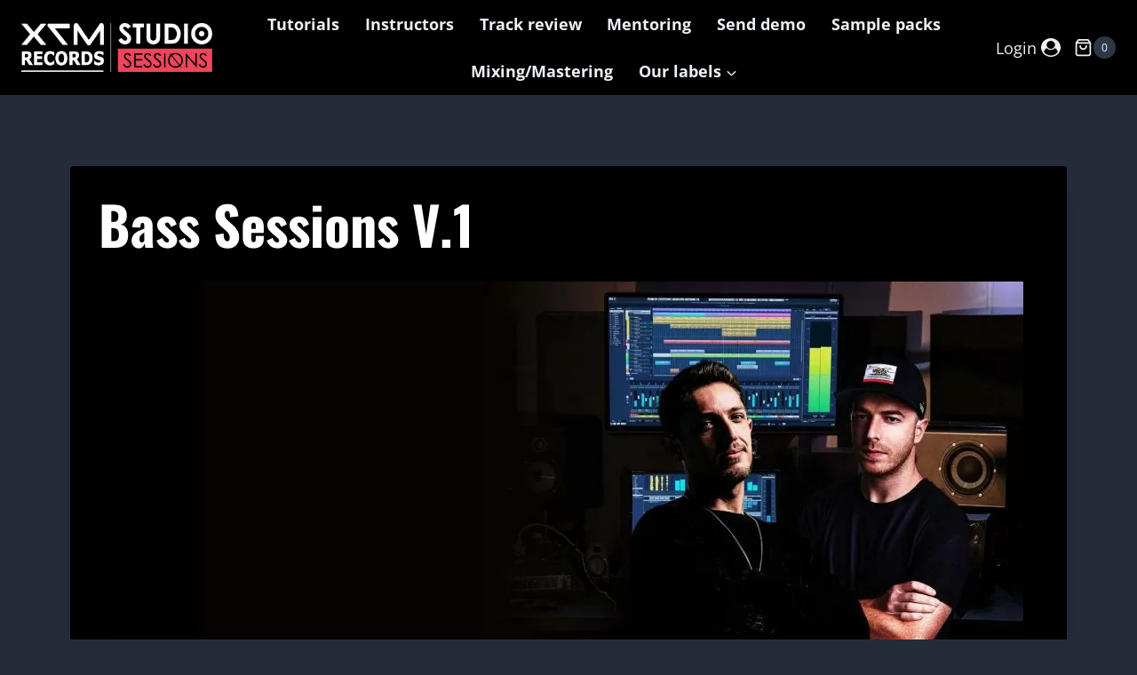

--- FILE ---
content_type: text/html; charset=UTF-8
request_url: https://www.x7mstudiosessions.com/course/bass-sessions-v-1/
body_size: 36953
content:
<!doctype html><html lang="en-US" prefix="og: https://ogp.me/ns#" class="no-js" itemtype="https://schema.org/Blog" itemscope><head><meta charset="UTF-8"><meta name="viewport" content="width=device-width, initial-scale=1, minimum-scale=1"><link rel="profile" href="https://gmpg.org/xfn/11"><style>img:is([sizes="auto" i], [sizes^="auto," i]) { contain-intrinsic-size: 3000px 1500px }</style><title>Bass Sessions V.1 - X7M Studio Sessions</title><link rel="preload" href="https://www.x7mstudiosessions.com/wp-content/webp-express/webp-images/uploads/2021/02/x7m-logo.png.webp" as="image" imagesrcset="https://www.x7mstudiosessions.com/wp-content/uploads/2021/02/x7m-logo.png.webp 1284w,  https://www.x7mstudiosessions.com/wp-content/uploads/2021/02/x7m-logo-600x154.png.webp 600w" imagesizes="(max-width: 1284px) 100vw, 1284px" /><meta name="description" content="2 aulas com 3,5 horas no total, editadas de 12 horas de workshop ao vivo com GroundBass e BassCannon."/><meta name="robots" content="follow, index, max-snippet:-1, max-video-preview:-1, max-image-preview:large"/><link rel="canonical" href="https://www.x7mstudiosessions.com/course/bass-sessions-v-1/" /><meta property="og:locale" content="en_US" /><meta property="og:type" content="article" /><meta property="og:title" content="Bass Sessions V.1 - X7M Studio Sessions" /><meta property="og:description" content="2 aulas com 3,5 horas no total, editadas de 12 horas de workshop ao vivo com GroundBass e BassCannon." /><meta property="og:url" content="https://www.x7mstudiosessions.com/course/bass-sessions-v-1/" /><meta property="og:site_name" content="X7M Studio Sessions" /><meta property="og:updated_time" content="2023-08-25T19:50:14+00:00" /><meta property="og:image" content="https://www.x7mstudiosessions.com/wp-content/uploads/2021/03/courses-bass-sessions-covers-5.jpg" /><meta property="og:image:secure_url" content="https://www.x7mstudiosessions.com/wp-content/uploads/2021/03/courses-bass-sessions-covers-5.jpg" /><meta property="og:image:width" content="1600" /><meta property="og:image:height" content="1600" /><meta property="og:image:alt" content="Bass Sessions V.1" /><meta property="og:image:type" content="image/jpeg" /><meta property="article:published_time" content="2021-03-17T11:59:06+00:00" /><meta property="article:modified_time" content="2023-08-25T19:50:14+00:00" /><meta name="twitter:card" content="summary_large_image" /><meta name="twitter:title" content="Bass Sessions V.1 - X7M Studio Sessions" /><meta name="twitter:description" content="2 aulas com 3,5 horas no total, editadas de 12 horas de workshop ao vivo com GroundBass e BassCannon." /><meta name="twitter:image" content="https://www.x7mstudiosessions.com/wp-content/uploads/2021/03/courses-bass-sessions-covers-5.jpg" /> <script type="application/ld+json" class="rank-math-schema">{"@context":"https://schema.org","@graph":[{"@type":["MusicGroup","Organization"],"@id":"https://www.x7mstudiosessions.com/#organization","name":"X7M Studio Sessions","url":"https://www.x7mstudiosessions.com","email":"x7mstudiosessions@gmail.com","logo":{"@type":"ImageObject","@id":"https://www.x7mstudiosessions.com/#logo","url":"https://www.x7mstudiosessions.com/wp-content/uploads/2021/02/x7m-logo.png","contentUrl":"https://www.x7mstudiosessions.com/wp-content/uploads/2021/02/x7m-logo.png","caption":"X7M Studio Sessions","inLanguage":"en-US","width":"1284","height":"329"}},{"@type":"WebSite","@id":"https://www.x7mstudiosessions.com/#website","url":"https://www.x7mstudiosessions.com","name":"X7M Studio Sessions","publisher":{"@id":"https://www.x7mstudiosessions.com/#organization"},"inLanguage":"en-US"},{"@type":"ImageObject","@id":"https://www.x7mstudiosessions.com/wp-content/uploads/2021/03/courses-bass-sessions-covers-5.jpg","url":"https://www.x7mstudiosessions.com/wp-content/uploads/2021/03/courses-bass-sessions-covers-5.jpg","width":"1600","height":"1600","inLanguage":"en-US"},{"@type":"WebPage","@id":"https://www.x7mstudiosessions.com/course/bass-sessions-v-1/#webpage","url":"https://www.x7mstudiosessions.com/course/bass-sessions-v-1/","name":"Bass Sessions V.1 - X7M Studio Sessions","datePublished":"2021-03-17T11:59:06+00:00","dateModified":"2023-08-25T19:50:14+00:00","isPartOf":{"@id":"https://www.x7mstudiosessions.com/#website"},"primaryImageOfPage":{"@id":"https://www.x7mstudiosessions.com/wp-content/uploads/2021/03/courses-bass-sessions-covers-5.jpg"},"inLanguage":"en-US"},{"@type":"Person","@id":"https://www.x7mstudiosessions.com/author/logicaadmin/","name":"Jo\u00e3o Pedro Frech - Web Designer &#038; Dev","url":"https://www.x7mstudiosessions.com/author/logicaadmin/","image":{"@type":"ImageObject","@id":"https://secure.gravatar.com/avatar/eef1a84de653f8c35a675b18b38cfb6ee9bc5ff8d4248726daf1c2529b76e734?s=96&amp;d=mm&amp;r=g","url":"https://secure.gravatar.com/avatar/eef1a84de653f8c35a675b18b38cfb6ee9bc5ff8d4248726daf1c2529b76e734?s=96&amp;d=mm&amp;r=g","caption":"Jo\u00e3o Pedro Frech - Web Designer &#038; Dev","inLanguage":"en-US"},"worksFor":{"@id":"https://www.x7mstudiosessions.com/#organization"}},{"@type":"Article","headline":"Bass Sessions V.1 - X7M Studio Sessions","datePublished":"2021-03-17T11:59:06+00:00","dateModified":"2023-08-25T19:50:14+00:00","author":{"@id":"https://www.x7mstudiosessions.com/author/logicaadmin/","name":"Jo\u00e3o Pedro Frech - Web Designer &amp; Dev"},"publisher":{"@id":"https://www.x7mstudiosessions.com/#organization"},"description":"2 aulas com 3,5 horas no total, editadas de 12 horas de workshop ao vivo com GroundBass e BassCannon.","name":"Bass Sessions V.1 - X7M Studio Sessions","@id":"https://www.x7mstudiosessions.com/course/bass-sessions-v-1/#richSnippet","isPartOf":{"@id":"https://www.x7mstudiosessions.com/course/bass-sessions-v-1/#webpage"},"image":{"@id":"https://www.x7mstudiosessions.com/wp-content/uploads/2021/03/courses-bass-sessions-covers-5.jpg"},"inLanguage":"en-US","mainEntityOfPage":{"@id":"https://www.x7mstudiosessions.com/course/bass-sessions-v-1/#webpage"}}]}</script> <link id='omgf-preload-0' rel='preload' href='//www.x7mstudiosessions.com/wp-content/uploads/omgf/google-fonts-1-mod-tjqqd/oswald-normal-latin-ext.woff2?ver=1669479848' as='font' type='font/woff2' crossorigin /><link id='omgf-preload-1' rel='preload' href='//www.x7mstudiosessions.com/wp-content/uploads/omgf/google-fonts-1-mod-tjqqd/oswald-normal-latin.woff2?ver=1669479848' as='font' type='font/woff2' crossorigin /><link id='omgf-preload-2' rel='preload' href='//www.x7mstudiosessions.com/wp-content/uploads/omgf/kadence-fonts-mod-araw8/open-sans-normal-latin-ext.woff2?ver=1669479848' as='font' type='font/woff2' crossorigin /><link id='omgf-preload-3' rel='preload' href='//www.x7mstudiosessions.com/wp-content/uploads/omgf/kadence-fonts-mod-araw8/open-sans-normal-latin.woff2?ver=1669479848' as='font' type='font/woff2' crossorigin /><link data-optimized="2" rel="stylesheet" href="https://www.x7mstudiosessions.com/wp-content/litespeed/css/8c8f2312483f82c22b9c8823a47322a1.css?ver=fe060" /><style id='classic-theme-styles-inline-css'>/*! This file is auto-generated */
.wp-block-button__link{color:#fff;background-color:#32373c;border-radius:9999px;box-shadow:none;text-decoration:none;padding:calc(.667em + 2px) calc(1.333em + 2px);font-size:1.125em}.wp-block-file__button{background:#32373c;color:#fff;text-decoration:none}</style><style id='global-styles-inline-css'>:root{--wp--preset--aspect-ratio--square: 1;--wp--preset--aspect-ratio--4-3: 4/3;--wp--preset--aspect-ratio--3-4: 3/4;--wp--preset--aspect-ratio--3-2: 3/2;--wp--preset--aspect-ratio--2-3: 2/3;--wp--preset--aspect-ratio--16-9: 16/9;--wp--preset--aspect-ratio--9-16: 9/16;--wp--preset--color--black: #000000;--wp--preset--color--cyan-bluish-gray: #abb8c3;--wp--preset--color--white: #ffffff;--wp--preset--color--pale-pink: #f78da7;--wp--preset--color--vivid-red: #cf2e2e;--wp--preset--color--luminous-vivid-orange: #ff6900;--wp--preset--color--luminous-vivid-amber: #fcb900;--wp--preset--color--light-green-cyan: #7bdcb5;--wp--preset--color--vivid-green-cyan: #00d084;--wp--preset--color--pale-cyan-blue: #8ed1fc;--wp--preset--color--vivid-cyan-blue: #0693e3;--wp--preset--color--vivid-purple: #9b51e0;--wp--preset--color--theme-palette-1: #f1455d;--wp--preset--color--theme-palette-2: #a3091f;--wp--preset--color--theme-palette-3: #ffffff;--wp--preset--color--theme-palette-4: #f7fafc;--wp--preset--color--theme-palette-5: #edf2f7;--wp--preset--color--theme-palette-6: #cbd2d9;--wp--preset--color--theme-palette-7: #2d3748;--wp--preset--color--theme-palette-8: #252c39;--wp--preset--color--theme-palette-9: #000000;--wp--preset--gradient--vivid-cyan-blue-to-vivid-purple: linear-gradient(135deg,rgba(6,147,227,1) 0%,rgb(155,81,224) 100%);--wp--preset--gradient--light-green-cyan-to-vivid-green-cyan: linear-gradient(135deg,rgb(122,220,180) 0%,rgb(0,208,130) 100%);--wp--preset--gradient--luminous-vivid-amber-to-luminous-vivid-orange: linear-gradient(135deg,rgba(252,185,0,1) 0%,rgba(255,105,0,1) 100%);--wp--preset--gradient--luminous-vivid-orange-to-vivid-red: linear-gradient(135deg,rgba(255,105,0,1) 0%,rgb(207,46,46) 100%);--wp--preset--gradient--very-light-gray-to-cyan-bluish-gray: linear-gradient(135deg,rgb(238,238,238) 0%,rgb(169,184,195) 100%);--wp--preset--gradient--cool-to-warm-spectrum: linear-gradient(135deg,rgb(74,234,220) 0%,rgb(151,120,209) 20%,rgb(207,42,186) 40%,rgb(238,44,130) 60%,rgb(251,105,98) 80%,rgb(254,248,76) 100%);--wp--preset--gradient--blush-light-purple: linear-gradient(135deg,rgb(255,206,236) 0%,rgb(152,150,240) 100%);--wp--preset--gradient--blush-bordeaux: linear-gradient(135deg,rgb(254,205,165) 0%,rgb(254,45,45) 50%,rgb(107,0,62) 100%);--wp--preset--gradient--luminous-dusk: linear-gradient(135deg,rgb(255,203,112) 0%,rgb(199,81,192) 50%,rgb(65,88,208) 100%);--wp--preset--gradient--pale-ocean: linear-gradient(135deg,rgb(255,245,203) 0%,rgb(182,227,212) 50%,rgb(51,167,181) 100%);--wp--preset--gradient--electric-grass: linear-gradient(135deg,rgb(202,248,128) 0%,rgb(113,206,126) 100%);--wp--preset--gradient--midnight: linear-gradient(135deg,rgb(2,3,129) 0%,rgb(40,116,252) 100%);--wp--preset--font-size--small: 14px;--wp--preset--font-size--medium: 24px;--wp--preset--font-size--large: 32px;--wp--preset--font-size--x-large: 42px;--wp--preset--font-size--larger: 40px;--wp--preset--spacing--20: 0.44rem;--wp--preset--spacing--30: 0.67rem;--wp--preset--spacing--40: 1rem;--wp--preset--spacing--50: 1.5rem;--wp--preset--spacing--60: 2.25rem;--wp--preset--spacing--70: 3.38rem;--wp--preset--spacing--80: 5.06rem;--wp--preset--shadow--natural: 6px 6px 9px rgba(0, 0, 0, 0.2);--wp--preset--shadow--deep: 12px 12px 50px rgba(0, 0, 0, 0.4);--wp--preset--shadow--sharp: 6px 6px 0px rgba(0, 0, 0, 0.2);--wp--preset--shadow--outlined: 6px 6px 0px -3px rgba(255, 255, 255, 1), 6px 6px rgba(0, 0, 0, 1);--wp--preset--shadow--crisp: 6px 6px 0px rgba(0, 0, 0, 1);}:where(.is-layout-flex){gap: 0.5em;}:where(.is-layout-grid){gap: 0.5em;}body .is-layout-flex{display: flex;}.is-layout-flex{flex-wrap: wrap;align-items: center;}.is-layout-flex > :is(*, div){margin: 0;}body .is-layout-grid{display: grid;}.is-layout-grid > :is(*, div){margin: 0;}:where(.wp-block-columns.is-layout-flex){gap: 2em;}:where(.wp-block-columns.is-layout-grid){gap: 2em;}:where(.wp-block-post-template.is-layout-flex){gap: 1.25em;}:where(.wp-block-post-template.is-layout-grid){gap: 1.25em;}.has-black-color{color: var(--wp--preset--color--black) !important;}.has-cyan-bluish-gray-color{color: var(--wp--preset--color--cyan-bluish-gray) !important;}.has-white-color{color: var(--wp--preset--color--white) !important;}.has-pale-pink-color{color: var(--wp--preset--color--pale-pink) !important;}.has-vivid-red-color{color: var(--wp--preset--color--vivid-red) !important;}.has-luminous-vivid-orange-color{color: var(--wp--preset--color--luminous-vivid-orange) !important;}.has-luminous-vivid-amber-color{color: var(--wp--preset--color--luminous-vivid-amber) !important;}.has-light-green-cyan-color{color: var(--wp--preset--color--light-green-cyan) !important;}.has-vivid-green-cyan-color{color: var(--wp--preset--color--vivid-green-cyan) !important;}.has-pale-cyan-blue-color{color: var(--wp--preset--color--pale-cyan-blue) !important;}.has-vivid-cyan-blue-color{color: var(--wp--preset--color--vivid-cyan-blue) !important;}.has-vivid-purple-color{color: var(--wp--preset--color--vivid-purple) !important;}.has-black-background-color{background-color: var(--wp--preset--color--black) !important;}.has-cyan-bluish-gray-background-color{background-color: var(--wp--preset--color--cyan-bluish-gray) !important;}.has-white-background-color{background-color: var(--wp--preset--color--white) !important;}.has-pale-pink-background-color{background-color: var(--wp--preset--color--pale-pink) !important;}.has-vivid-red-background-color{background-color: var(--wp--preset--color--vivid-red) !important;}.has-luminous-vivid-orange-background-color{background-color: var(--wp--preset--color--luminous-vivid-orange) !important;}.has-luminous-vivid-amber-background-color{background-color: var(--wp--preset--color--luminous-vivid-amber) !important;}.has-light-green-cyan-background-color{background-color: var(--wp--preset--color--light-green-cyan) !important;}.has-vivid-green-cyan-background-color{background-color: var(--wp--preset--color--vivid-green-cyan) !important;}.has-pale-cyan-blue-background-color{background-color: var(--wp--preset--color--pale-cyan-blue) !important;}.has-vivid-cyan-blue-background-color{background-color: var(--wp--preset--color--vivid-cyan-blue) !important;}.has-vivid-purple-background-color{background-color: var(--wp--preset--color--vivid-purple) !important;}.has-black-border-color{border-color: var(--wp--preset--color--black) !important;}.has-cyan-bluish-gray-border-color{border-color: var(--wp--preset--color--cyan-bluish-gray) !important;}.has-white-border-color{border-color: var(--wp--preset--color--white) !important;}.has-pale-pink-border-color{border-color: var(--wp--preset--color--pale-pink) !important;}.has-vivid-red-border-color{border-color: var(--wp--preset--color--vivid-red) !important;}.has-luminous-vivid-orange-border-color{border-color: var(--wp--preset--color--luminous-vivid-orange) !important;}.has-luminous-vivid-amber-border-color{border-color: var(--wp--preset--color--luminous-vivid-amber) !important;}.has-light-green-cyan-border-color{border-color: var(--wp--preset--color--light-green-cyan) !important;}.has-vivid-green-cyan-border-color{border-color: var(--wp--preset--color--vivid-green-cyan) !important;}.has-pale-cyan-blue-border-color{border-color: var(--wp--preset--color--pale-cyan-blue) !important;}.has-vivid-cyan-blue-border-color{border-color: var(--wp--preset--color--vivid-cyan-blue) !important;}.has-vivid-purple-border-color{border-color: var(--wp--preset--color--vivid-purple) !important;}.has-vivid-cyan-blue-to-vivid-purple-gradient-background{background: var(--wp--preset--gradient--vivid-cyan-blue-to-vivid-purple) !important;}.has-light-green-cyan-to-vivid-green-cyan-gradient-background{background: var(--wp--preset--gradient--light-green-cyan-to-vivid-green-cyan) !important;}.has-luminous-vivid-amber-to-luminous-vivid-orange-gradient-background{background: var(--wp--preset--gradient--luminous-vivid-amber-to-luminous-vivid-orange) !important;}.has-luminous-vivid-orange-to-vivid-red-gradient-background{background: var(--wp--preset--gradient--luminous-vivid-orange-to-vivid-red) !important;}.has-very-light-gray-to-cyan-bluish-gray-gradient-background{background: var(--wp--preset--gradient--very-light-gray-to-cyan-bluish-gray) !important;}.has-cool-to-warm-spectrum-gradient-background{background: var(--wp--preset--gradient--cool-to-warm-spectrum) !important;}.has-blush-light-purple-gradient-background{background: var(--wp--preset--gradient--blush-light-purple) !important;}.has-blush-bordeaux-gradient-background{background: var(--wp--preset--gradient--blush-bordeaux) !important;}.has-luminous-dusk-gradient-background{background: var(--wp--preset--gradient--luminous-dusk) !important;}.has-pale-ocean-gradient-background{background: var(--wp--preset--gradient--pale-ocean) !important;}.has-electric-grass-gradient-background{background: var(--wp--preset--gradient--electric-grass) !important;}.has-midnight-gradient-background{background: var(--wp--preset--gradient--midnight) !important;}.has-small-font-size{font-size: var(--wp--preset--font-size--small) !important;}.has-medium-font-size{font-size: var(--wp--preset--font-size--medium) !important;}.has-large-font-size{font-size: var(--wp--preset--font-size--large) !important;}.has-x-large-font-size{font-size: var(--wp--preset--font-size--x-large) !important;}
:where(.wp-block-post-template.is-layout-flex){gap: 1.25em;}:where(.wp-block-post-template.is-layout-grid){gap: 1.25em;}
:where(.wp-block-columns.is-layout-flex){gap: 2em;}:where(.wp-block-columns.is-layout-grid){gap: 2em;}
:root :where(.wp-block-pullquote){font-size: 1.5em;line-height: 1.6;}</style><style id='woocommerce-inline-inline-css'>.woocommerce form .form-row .required { visibility: visible; }</style><style id='kadence-global-inline-css'>/* Kadence Base CSS */
:root{--global-palette1:#f1455d;--global-palette2:#a3091f;--global-palette3:#ffffff;--global-palette4:#f7fafc;--global-palette5:#edf2f7;--global-palette6:#cbd2d9;--global-palette7:#2d3748;--global-palette8:#252c39;--global-palette9:#000000;--global-palette-highlight:var(--global-palette1);--global-palette-highlight-alt:var(--global-palette2);--global-palette-highlight-alt2:var(--global-palette9);--global-palette-btn-bg:var(--global-palette1);--global-palette-btn-bg-hover:var(--global-palette2);--global-palette-btn:var(--global-palette9);--global-palette-btn-hover:var(--global-palette9);--global-body-font-family:'Open Sans';--global-heading-font-family:Oswald;--global-primary-nav-font-family:inherit;--global-content-width:1170px;}:root body.kadence-elementor-colors{--e-global-color-kadence1:var(--global-palette1);--e-global-color-kadence2:var(--global-palette2);--e-global-color-kadence3:var(--global-palette3);--e-global-color-kadence4:var(--global-palette4);--e-global-color-kadence5:var(--global-palette5);--e-global-color-kadence6:var(--global-palette6);--e-global-color-kadence7:var(--global-palette7);--e-global-color-kadence8:var(--global-palette8);--e-global-color-kadence9:var(--global-palette9);}:root .has-theme-palette-1-background-color{background-color:var(--global-palette1);}:root .has-theme-palette-1-color{color:var(--global-palette1);}:root .has-theme-palette-2-background-color{background-color:var(--global-palette2);}:root .has-theme-palette-2-color{color:var(--global-palette2);}:root .has-theme-palette-3-background-color{background-color:var(--global-palette3);}:root .has-theme-palette-3-color{color:var(--global-palette3);}:root .has-theme-palette-4-background-color{background-color:var(--global-palette4);}:root .has-theme-palette-4-color{color:var(--global-palette4);}:root .has-theme-palette-5-background-color{background-color:var(--global-palette5);}:root .has-theme-palette-5-color{color:var(--global-palette5);}:root .has-theme-palette-6-background-color{background-color:var(--global-palette6);}:root .has-theme-palette-6-color{color:var(--global-palette6);}:root .has-theme-palette-7-background-color{background-color:var(--global-palette7);}:root .has-theme-palette-7-color{color:var(--global-palette7);}:root .has-theme-palette-8-background-color{background-color:var(--global-palette8);}:root .has-theme-palette-8-color{color:var(--global-palette8);}:root .has-theme-palette-9-background-color{background-color:var(--global-palette9);}:root .has-theme-palette-9-color{color:var(--global-palette9);}:root .has-theme-palette1-background-color{background-color:var(--global-palette1);}:root .has-theme-palette1-color{color:var(--global-palette1);}:root .has-theme-palette2-background-color{background-color:var(--global-palette2);}:root .has-theme-palette2-color{color:var(--global-palette2);}:root .has-theme-palette3-background-color{background-color:var(--global-palette3);}:root .has-theme-palette3-color{color:var(--global-palette3);}:root .has-theme-palette4-background-color{background-color:var(--global-palette4);}:root .has-theme-palette4-color{color:var(--global-palette4);}:root .has-theme-palette5-background-color{background-color:var(--global-palette5);}:root .has-theme-palette5-color{color:var(--global-palette5);}:root .has-theme-palette6-background-color{background-color:var(--global-palette6);}:root .has-theme-palette6-color{color:var(--global-palette6);}:root .has-theme-palette7-background-color{background-color:var(--global-palette7);}:root .has-theme-palette7-color{color:var(--global-palette7);}:root .has-theme-palette8-background-color{background-color:var(--global-palette8);}:root .has-theme-palette8-color{color:var(--global-palette8);}:root .has-theme-palette9-background-color{background-color:var(--global-palette9);}:root .has-theme-palette9-color{color:var(--global-palette9);}body{background:var(--global-palette8);}body, input, select, optgroup, textarea{font-style:normal;font-weight:normal;font-size:18px;line-height:1.8;font-family:var(--global-body-font-family);color:var(--global-palette5);}.content-bg, body.content-style-unboxed .site{background:var(--global-palette9);}h1,h2,h3,h4,h5,h6{font-family:var(--global-heading-font-family);}h1{font-style:normal;font-weight:700;font-size:60px;line-height:1.1;color:var(--global-palette3);}h2{font-style:normal;font-weight:700;font-size:50px;line-height:1.15;color:var(--global-palette3);}h3{font-style:normal;font-weight:700;font-size:25px;line-height:1.5;color:var(--global-palette3);}h4{font-weight:700;font-size:22px;line-height:1.5;color:var(--global-palette4);}h5{font-weight:700;font-size:20px;line-height:1.5;color:var(--global-palette4);}h6{font-weight:700;font-size:18px;line-height:1.5;color:var(--global-palette5);}@media all and (max-width: 767px){h1{font-size:60px;}h2{font-size:40px;}}.site-container, .site-header-row-layout-contained, .site-footer-row-layout-contained, .entry-hero-layout-contained, .comments-area{max-width:1170px;}.content-width-narrow .content-container.site-container, .content-width-narrow .hero-container.site-container{max-width:842px;}@media all and (min-width: 1400px){.content-container  .alignwide{margin-left:-115px;margin-right:-115px;width:unset;max-width:unset;}}@media all and (min-width: 1102px){.content-width-narrow .content-container .alignwide{margin-left:-130px;margin-right:-130px;width:unset;max-width:unset;}}.content-style-boxed .site .entry-content .alignwide{margin-left:-2rem;margin-right:-2rem;}@media all and (max-width: 1024px){.content-style-boxed .site .entry-content .alignwide{margin-left:-2rem;margin-right:-2rem;}}@media all and (max-width: 767px){.content-style-boxed .site .entry-content .alignwide{margin-left:-1.5rem;margin-right:-1.5rem;}}.content-area{margin-top:5rem;margin-bottom:5rem;}@media all and (max-width: 1024px){.content-area{margin-top:3rem;margin-bottom:3rem;}}@media all and (max-width: 767px){.content-area{margin-top:2rem;margin-bottom:2rem;}}.entry-content-wrap{padding:2rem;}@media all and (max-width: 1024px){.entry-content-wrap{padding:2rem;}}@media all and (max-width: 767px){.entry-content-wrap{padding:1.5rem;}}.loop-entry .entry-content-wrap{padding:2rem;}@media all and (max-width: 1024px){.loop-entry .entry-content-wrap{padding:2rem;}}@media all and (max-width: 767px){.loop-entry .entry-content-wrap{padding:1.5rem;}}.primary-sidebar.widget-area .widget{margin-bottom:1.5em;color:var(--global-palette4);}.primary-sidebar.widget-area .widget-title{font-weight:700;font-size:20px;line-height:1.5;color:var(--global-palette3);}button:hover, button:focus, button:active, .button:hover, .button:focus, .button:active, .wp-block-button__link:hover, .wp-block-button__link:focus, .wp-block-button__link:active, input[type="button"]:hover, input[type="button"]:focus, input[type="button"]:active, input[type="reset"]:hover, input[type="reset"]:focus, input[type="reset"]:active, input[type="submit"]:hover, input[type="submit"]:focus, input[type="submit"]:active, .elementor-button-wrapper .elementor-button:hover, .elementor-button-wrapper .elementor-button:focus, .elementor-button-wrapper .elementor-button:active{box-shadow:0px 15px 25px -7px rgba(0,0,0,0);}.site-branding a.brand img{max-width:215px;}.site-branding a.brand img.svg-logo-image{width:215px;}.site-branding .site-title{font-style:normal;font-weight:600;font-size:26px;line-height:1.2;font-family:Poppins;color:var(--global-palette3);}.site-branding .site-description{font-weight:700;font-size:16px;line-height:1.4;color:var(--global-palette5);}#masthead, #masthead .kadence-sticky-header.item-is-fixed:not(.item-at-start):not(.site-header-row-container), #masthead .kadence-sticky-header.item-is-fixed:not(.item-at-start) > .site-header-row-container-inner{background:var(--global-palette9);}.site-main-header-inner-wrap{min-height:80px;}.site-top-header-inner-wrap{min-height:0px;}.site-bottom-header-inner-wrap{min-height:0px;}.transparent-header #wrapper #masthead{background:rgba(0,0,0,0.54);}@media all and (min-width: 1025px){.transparent-header .entry-hero .entry-hero-container-inner{padding-top:80px;}}@media all and (max-width: 1024px){.mobile-transparent-header .entry-hero .entry-hero-container-inner{padding-top:80px;}}@media all and (max-width: 767px){.mobile-transparent-header .entry-hero .entry-hero-container-inner{padding-top:80px;}}.site .entry-hero-container-inner{background:var(--global-palette7);}.header-navigation[class*="header-navigation-style-underline"] .header-menu-container.primary-menu-container>ul>li>a:after{width:calc( 100% - 1.6em);}.main-navigation .primary-menu-container > ul > li > a{padding-left:calc(1.6em / 2);padding-right:calc(1.6em / 2);padding-top:0.6em;padding-bottom:0.6em;color:var(--global-palette5);}.main-navigation .primary-menu-container > ul li a{font-style:normal;font-weight:700;text-transform:none;}.main-navigation .primary-menu-container > ul > li > a:hover{color:var(--global-palette-highlight);}.main-navigation .primary-menu-container > ul > li.current-menu-item > a{color:var(--global-palette1);}.header-navigation[class*="header-navigation-style-underline"] .header-menu-container.secondary-menu-container>ul>li>a:after{width:calc( 100% - 1.2em);}.secondary-navigation .secondary-menu-container > ul > li > a{padding-left:calc(1.2em / 2);padding-right:calc(1.2em / 2);padding-top:0.6em;padding-bottom:0.6em;color:var(--global-palette5);}.secondary-navigation .secondary-menu-container > ul li a{font-style:normal;font-size:13px;}.secondary-navigation .secondary-menu-container > ul > li > a:hover{color:var(--global-palette-highlight);}.secondary-navigation .secondary-menu-container > ul > li.current-menu-item > a{color:var(--global-palette3);}.header-navigation .header-menu-container ul ul{background:var(--global-palette3);}.header-navigation .header-menu-container ul ul li, .header-menu-container ul.menu > li.kadence-menu-mega-enabled > ul > li > a{border-bottom:1px solid rgba(255,255,255,0.1);}.header-navigation .header-menu-container ul ul li a{width:200px;padding-top:1em;padding-bottom:1em;color:var(--global-palette8);font-size:12px;}.header-navigation .header-menu-container ul ul li a:hover{color:var(--global-palette9);background:var(--global-palette4);}.header-navigation .header-menu-container ul ul li.current-menu-item > a{color:var(--global-palette9);background:var(--global-palette4);}.mobile-toggle-open-container .menu-toggle-open{color:var(--global-palette5);padding:0.4em 0.6em 0.4em 0.6em;font-size:14px;}.mobile-toggle-open-container .menu-toggle-open.menu-toggle-style-bordered{border:1px solid currentColor;}.mobile-toggle-open-container .menu-toggle-open .menu-toggle-icon{font-size:20px;}.mobile-toggle-open-container .menu-toggle-open:hover, .mobile-toggle-open-container .menu-toggle-open:focus{color:var(--global-palette-highlight);}.mobile-navigation ul li{font-style:normal;font-weight:700;font-size:24px;}@media all and (max-width: 767px){.mobile-navigation ul li{font-size:15px;}}.mobile-navigation ul li a{padding-top:0.6em;padding-bottom:0.6em;}.mobile-navigation ul li:not(.menu-item-has-children) > a, .mobile-navigation ul li.menu-item-has-children > .drawer-nav-drop-wrap{color:var(--global-palette3);}.mobile-navigation ul li.current-menu-item:not(.menu-item-has-children) > a, .mobile-navigation ul li.current-menu-item.menu-item-has-children > .drawer-nav-drop-wrap{color:var(--global-palette3);}.mobile-navigation ul li.menu-item-has-children .drawer-nav-drop-wrap, .mobile-navigation ul li:not(.menu-item-has-children) a{border-bottom:1px solid var(--global-palette2);}.mobile-navigation ul li.menu-item-has-children .drawer-nav-drop-wrap button{border-left:1px solid var(--global-palette2);}#mobile-drawer .drawer-inner, #mobile-drawer.popup-drawer-layout-fullwidth.popup-drawer-animation-slice .pop-portion-bg{background:linear-gradient(324deg,var(--global-palette1) 0%,var(--global-palette2) 100%);}#mobile-drawer .drawer-header .drawer-toggle, #mobile-drawer .drawer-header .drawer-toggle:focus{color:var(--global-palette3);}#main-header .header-button{margin:0px 10px 0px 10px;color:#ffffff;background:var(--global-palette1);border:2px none transparent;}#main-header .header-button:hover{color:#ffffff;background:var(--global-palette2);}.header-social-inner-wrap{font-size:1em;margin-top:-0.3em;margin-left:calc(-0.3em / 2);margin-right:calc(-0.3em / 2);}.header-social-wrap .header-social-inner-wrap .social-button{margin-top:0.3em;margin-left:calc(0.3em / 2);margin-right:calc(0.3em / 2);border:2px none transparent;border-radius:3px;}.header-mobile-social-inner-wrap{font-size:1.1em;margin-top:-0.3em;margin-left:calc(-0.3em / 2);margin-right:calc(-0.3em / 2);}.header-mobile-social-wrap .header-mobile-social-inner-wrap .social-button{margin-top:0.3em;margin-left:calc(0.3em / 2);margin-right:calc(0.3em / 2);color:var(--global-palette7);background:var(--global-palette3);border:2px none transparent;border-radius:3px;}.search-toggle-open-container .search-toggle-open{color:var(--global-palette5);}.search-toggle-open-container .search-toggle-open.search-toggle-style-bordered{border:1px solid currentColor;}.search-toggle-open-container .search-toggle-open .search-toggle-icon{font-size:1em;}.search-toggle-open-container .search-toggle-open:hover, .search-toggle-open-container .search-toggle-open:focus{color:var(--global-palette-highlight);}#search-drawer .drawer-inner{background:rgba(9, 12, 16, 0.97);}.mobile-header-button-wrap .mobile-header-button{margin:15px 0px 15px 0px;background:var(--global-palette3);border:2px none transparent;}#colophon{background:var(--global-palette4);}.site-middle-footer-wrap .site-footer-row-container-inner{background:var(--global-palette4);font-style:normal;font-size:15px;color:var(--global-palette7);}#colophon .site-middle-footer-wrap .site-footer-row-container-inner a{color:var(--global-palette7);}#colophon .site-middle-footer-wrap .site-footer-row-container-inner a:hover{color:var(--global-palette9);}.site-middle-footer-inner-wrap{padding-top:60px;padding-bottom:60px;grid-column-gap:0px;grid-row-gap:0px;}.site-middle-footer-inner-wrap .widget{margin-bottom:0px;}.site-middle-footer-inner-wrap .widget-area .widget-title{font-style:normal;font-weight:600;font-size:18px;line-height:1.4;text-transform:none;color:var(--global-palette9);}.site-middle-footer-inner-wrap .site-footer-section:not(:last-child):after{right:calc(-0px / 2);}@media all and (max-width: 767px){.site-middle-footer-inner-wrap{grid-column-gap:21px;grid-row-gap:21px;}.site-middle-footer-inner-wrap .widget{margin-bottom:21px;}.site-middle-footer-inner-wrap .site-footer-section:not(:last-child):after{right:calc(-21px / 2);}}.site-top-footer-inner-wrap{padding-top:30px;padding-bottom:30px;grid-column-gap:30px;grid-row-gap:30px;}.site-top-footer-inner-wrap .widget{margin-bottom:30px;}.site-top-footer-inner-wrap .site-footer-section:not(:last-child):after{right:calc(-30px / 2);}.site-bottom-footer-wrap .site-footer-row-container-inner{background:var(--global-palette4);font-style:normal;color:var(--global-palette7);border-top:1px solid rgba(134,134,134,0.38);}.site-bottom-footer-inner-wrap{padding-top:30px;padding-bottom:30px;grid-column-gap:30px;}.site-bottom-footer-inner-wrap .widget{margin-bottom:30px;}.site-bottom-footer-inner-wrap .widget-area .widget-title{font-style:normal;color:var(--global-palette9);}.site-bottom-footer-inner-wrap .site-footer-section:not(:last-child):after{right:calc(-30px / 2);}.footer-social-wrap{margin:0px 0px 20px 0px;}.footer-social-inner-wrap{font-size:25px;margin-top:-0px;margin-left:calc(-0px / 2);margin-right:calc(-0px / 2);}#colophon .site-footer-wrap .footer-social-wrap .social-button{margin-top:0px;margin-left:calc(0px / 2);margin-right:calc(0px / 2);border:2px none currentColor;border-radius:0px;}#colophon .site-footer-wrap .footer-social-wrap .footer-social-inner-wrap .social-button:hover{color:var(--global-palette1);}.footer-social-wrap .social-button .social-label{font-style:normal;font-weight:normal;font-size:15px;text-transform:none;}#colophon .footer-html{font-style:normal;font-weight:normal;font-size:13px;text-transform:uppercase;color:var(--global-palette7);}#colophon .site-footer-row-container .site-footer-row .footer-html a{color:var(--global-palette8);}#colophon .site-footer-row-container .site-footer-row .footer-html a:hover{color:var(--global-palette8);}#kt-scroll-up{border-radius:70px 70px 70px 70px;bottom:30px;font-size:1.2em;padding:0.4em 0.4em 0.4em 0.4em;}#kt-scroll-up.scroll-up-side-right{right:30px;}#kt-scroll-up.scroll-up-side-left{left:30px;}#colophon .footer-navigation .footer-menu-container > ul > li > a{padding-left:calc(1.2em / 2);padding-right:calc(1.2em / 2);color:var(--global-palette5);}#colophon .footer-navigation .footer-menu-container > ul li a:hover{color:var(--global-palette-highlight);}#colophon .footer-navigation .footer-menu-container > ul li.current-menu-item > a{color:var(--global-palette3);}.entry-hero.page-hero-section .entry-header{min-height:200px;}.entry-author-style-center{padding-top:var(--global-md-spacing);border-top:1px solid var(--global-gray-500);}.entry-author-style-center .entry-author-avatar, .entry-meta .author-avatar{display:none;}.entry-author-style-normal .entry-author-profile{padding-left:0px;}#comments .comment-meta{margin-left:0px;}.post-archive-hero-section .entry-hero-container-inner{background-image:url('https://startertemplatecloud.com/e06/wp-content/uploads/sites/10/2020/11/circle_bg-tr.png');background-repeat:no-repeat;background-position:50% 0%;background-size:auto;border-bottom:1px solid var(--global-palette7);}.entry-hero.post-archive-hero-section .entry-header{min-height:300px;}.site .post-archive-title h1{color:var(--global-palette3);}body.archive, body.blog{background-image:url('https://startertemplatecloud.com/e06/wp-content/uploads/2020/11/circle_bg-tr.png');background-repeat:no-repeat;background-position:50% 100%;background-size:contain;background-attachment:scroll;}body.archive .content-bg, body.content-style-unboxed.archive .site, body.blog .content-bg, body.content-style-unboxed.blog .site{background:var(--global-palette9);}.loop-entry.type-post h2.entry-title{font-style:normal;font-weight:normal;font-size:24px;line-height:1.5;color:var(--global-palette5);}.entry-hero.product-hero-section .entry-header{min-height:200px;}.product-title .single-category{font-weight:700;font-size:32px;line-height:1.5;color:var(--global-palette3);}.site .product-hero-section .extra-title{font-weight:700;font-size:32px;line-height:1.5;}
/* Kadence Pro Header CSS */
.header-navigation-dropdown-direction-left ul ul.submenu, .header-navigation-dropdown-direction-left ul ul.sub-menu{right:0px;left:auto;}.rtl .header-navigation-dropdown-direction-right ul ul.submenu, .rtl .header-navigation-dropdown-direction-right ul ul.sub-menu{left:0px;right:auto;}.header-account-button .nav-drop-title-wrap > .kadence-svg-iconset, .header-account-button > .kadence-svg-iconset{font-size:1.2em;}.site-header-item .header-account-button .nav-drop-title-wrap, .site-header-item .header-account-wrap > .header-account-button{display:flex;align-items:center;}.header-account-style-icon_label .header-account-label{padding-left:5px;}.header-account-style-label_icon .header-account-label{padding-right:5px;}.site-header-item .header-account-wrap .header-account-button{text-decoration:none;box-shadow:none;color:inherit;background:rgba(241,69,93,0);border-radius:3px 3px 3px 3px;padding:0em 0em 0em 0em;}.site-header-item .header-account-wrap .header-account-button:hover{background:rgba(163,9,31,0);}.header-account-wrap{margin:0px 5px 0px 10px;}.header-mobile-account-wrap .header-account-button .nav-drop-title-wrap > .kadence-svg-iconset, .header-mobile-account-wrap .header-account-button > .kadence-svg-iconset{font-size:1.2em;}.header-mobile-account-wrap .header-account-button .nav-drop-title-wrap, .header-mobile-account-wrap > .header-account-button{display:flex;align-items:center;}.header-mobile-account-wrap.header-account-style-icon_label .header-account-label{padding-left:5px;}.header-mobile-account-wrap.header-account-style-label_icon .header-account-label{padding-right:5px;}.header-mobile-account-wrap .header-account-button{text-decoration:none;box-shadow:none;color:var(--global-palette9);background:var(--global-palette3);padding:0.6em 1em 0.6em 1em;}.header-mobile-account-wrap{margin:15px 0px 15px 0px;}#login-drawer .drawer-inner .drawer-content{display:flex;justify-content:center;align-items:center;position:absolute;top:0px;bottom:0px;left:0px;right:0px;padding:0px;}#loginform p label{display:block;}#login-drawer #loginform{width:100%;}#login-drawer #loginform input{width:100%;}#login-drawer #loginform input[type="checkbox"]{width:auto;}#login-drawer .drawer-inner .drawer-header{position:relative;z-index:100;}#login-drawer .drawer-content_inner.widget_login_form_inner{padding:2em;width:100%;max-width:350px;border-radius:.25rem;background:var(--global-palette9);color:var(--global-palette4);}#login-drawer .lost_password a{color:var(--global-palette6);}#login-drawer .lost_password, #login-drawer .register-field{text-align:center;}#login-drawer .widget_login_form_inner p{margin-top:1.2em;margin-bottom:0em;}#login-drawer .widget_login_form_inner p:first-child{margin-top:0em;}#login-drawer .widget_login_form_inner label{margin-bottom:0.5em;}#login-drawer hr.register-divider{margin:1.2em 0;border-width:1px;}#login-drawer .register-field{font-size:90%;}.tertiary-navigation .tertiary-menu-container > ul > li.menu-item > a{padding-left:calc(1.2em / 2);padding-right:calc(1.2em / 2);padding-top:0.6em;padding-bottom:0.6em;color:var(--global-palette5);}.tertiary-navigation .tertiary-menu-container > ul > li.menu-item > a:hover{color:var(--global-palette-highlight);}.tertiary-navigation .tertiary-menu-container > ul > li.menu-item.current-menu-item > a{color:var(--global-palette3);}.quaternary-navigation .quaternary-menu-container > ul > li.menu-item > a{padding-left:calc(1.2em / 2);padding-right:calc(1.2em / 2);padding-top:0.6em;padding-bottom:0.6em;color:var(--global-palette5);}.quaternary-navigation .quaternary-menu-container > ul > li.menu-item > a:hover{color:var(--global-palette-highlight);}.quaternary-navigation .quaternary-menu-container > ul > li.menu-item.current-menu-item > a{color:var(--global-palette3);}#main-header .header-divider{border-right:1px solid var(--global-palette6);height:50%;}#main-header .header-divider2{border-right:1px solid var(--global-palette6);height:50%;}#main-header .header-divider3{border-right:1px solid var(--global-palette6);height:50%;}#mobile-header .header-mobile-divider{border-right:1px solid var(--global-palette6);height:50%;}#mobile-header .header-mobile-divider2{border-right:1px solid var(--global-palette6);height:50%;}.header-item-search-bar form ::-webkit-input-placeholder{color:currentColor;opacity:0.5;}.header-item-search-bar form ::placeholder{color:currentColor;opacity:0.5;}.header-search-bar form{max-width:100%;width:240px;}.header-mobile-search-bar form{max-width:calc(100vw - var(--global-sm-spacing) - var(--global-sm-spacing));width:240px;}.header-widget-lstyle-normal .header-widget-area-inner a:not(.button){text-decoration:underline;}.element-contact-inner-wrap{display:flex;flex-wrap:wrap;align-items:center;margin-top:-0.6em;margin-left:calc(-0.6em / 2);margin-right:calc(-0.6em / 2);}.element-contact-inner-wrap .header-contact-item{display:inline-flex;flex-wrap:wrap;align-items:center;margin-top:0.6em;margin-left:calc(0.6em / 2);margin-right:calc(0.6em / 2);}.element-contact-inner-wrap .header-contact-item .kadence-svg-iconset{font-size:1em;}.header-contact-item img{display:inline-block;}.header-contact-item .contact-label{margin-left:0.3em;}.rtl .header-contact-item .contact-label{margin-right:0.3em;margin-left:0px;}.header-mobile-contact-wrap .element-contact-inner-wrap{display:flex;flex-wrap:wrap;align-items:center;margin-top:-0.6em;margin-left:calc(-0.6em / 2);margin-right:calc(-0.6em / 2);}.header-mobile-contact-wrap .element-contact-inner-wrap .header-contact-item{display:inline-flex;flex-wrap:wrap;align-items:center;margin-top:0.6em;margin-left:calc(0.6em / 2);margin-right:calc(0.6em / 2);}.header-mobile-contact-wrap .element-contact-inner-wrap .header-contact-item .kadence-svg-iconset{font-size:1em;}#main-header .header-button2{border:2px none transparent;}.mobile-header-button2-wrap .mobile-header-button-inner-wrap .mobile-header-button2{border:2px none transparent;}#widget-drawer.popup-drawer-layout-fullwidth .drawer-content .header-widget2, #widget-drawer.popup-drawer-layout-sidepanel .drawer-inner{max-width:400px;}#widget-drawer.popup-drawer-layout-fullwidth .drawer-content .header-widget2{margin:0 auto;}.widget-toggle-open{display:flex;align-items:center;background:transparent;box-shadow:none;}.widget-toggle-open:hover, .widget-toggle-open:focus{border-color:currentColor;background:transparent;box-shadow:none;}.widget-toggle-open .widget-toggle-icon{display:flex;}.widget-toggle-open .widget-toggle-label{padding-right:5px;}.rtl .widget-toggle-open .widget-toggle-label{padding-left:5px;padding-right:0px;}.widget-toggle-open .widget-toggle-label:empty, .rtl .widget-toggle-open .widget-toggle-label:empty{padding-right:0px;padding-left:0px;}.widget-toggle-open-container .widget-toggle-open{color:var(--global-palette5);padding:0.4em 0.6em 0.4em 0.6em;font-size:14px;}.widget-toggle-open-container .widget-toggle-open.widget-toggle-style-bordered{border:1px solid currentColor;}.widget-toggle-open-container .widget-toggle-open .widget-toggle-icon{font-size:20px;}.widget-toggle-open-container .widget-toggle-open:hover, .widget-toggle-open-container .widget-toggle-open:focus{color:var(--global-palette-highlight);}#widget-drawer .header-widget-2style-normal a:not(.button){text-decoration:underline;}#widget-drawer .header-widget-2style-plain a:not(.button){text-decoration:none;}#widget-drawer .header-widget2 .widget-title{color:var(--global-palette9);}#widget-drawer .header-widget2{color:var(--global-palette8);}#widget-drawer .header-widget2 a:not(.button), #widget-drawer .header-widget2 .drawer-sub-toggle{color:var(--global-palette8);}#widget-drawer .header-widget2 a:not(.button):hover, #widget-drawer .header-widget2 .drawer-sub-toggle:hover{color:var(--global-palette9);}#mobile-secondary-site-navigation ul li{font-size:14px;}#mobile-secondary-site-navigation ul li a{padding-top:1em;padding-bottom:1em;}#mobile-secondary-site-navigation ul li > a, #mobile-secondary-site-navigation ul li.menu-item-has-children > .drawer-nav-drop-wrap{color:var(--global-palette8);}#mobile-secondary-site-navigation ul li.current-menu-item > a, #mobile-secondary-site-navigation ul li.current-menu-item.menu-item-has-children > .drawer-nav-drop-wrap{color:var(--global-palette-highlight);}#mobile-secondary-site-navigation ul li.menu-item-has-children .drawer-nav-drop-wrap, #mobile-secondary-site-navigation ul li:not(.menu-item-has-children) a{border-bottom:1px solid rgba(255,255,255,0.1);}#mobile-secondary-site-navigation:not(.drawer-navigation-parent-toggle-true) ul li.menu-item-has-children .drawer-nav-drop-wrap button{border-left:1px solid rgba(255,255,255,0.1);}
/* Kadence Pro Header CSS */
#filter-drawer.popup-drawer-layout-fullwidth .drawer-content .product-filter-widgets, #filter-drawer.popup-drawer-layout-sidepanel .drawer-inner{max-width:400px;}#filter-drawer.popup-drawer-layout-fullwidth .drawer-content .product-filter-widgets{margin:0 auto;}.filter-toggle-open-container{margin-right:0.5em;}.filter-toggle-open >*:first-child:not(:last-child){margin-right:4px;}.filter-toggle-open{color:inherit;display:flex;align-items:center;background:transparent;box-shadow:none;border-radius:0px;}.filter-toggle-open.filter-toggle-style-default{border:0px;}.filter-toggle-open:hover, .filter-toggle-open:focus{border-color:currentColor;background:transparent;color:inherit;box-shadow:none;}.filter-toggle-open .filter-toggle-icon{display:flex;}.filter-toggle-open >*:first-child:not(:last-child):empty{margin-right:0px;}.filter-toggle-open-container .filter-toggle-open{color:var(--global-palette5);padding:3px 5px 3px 5px;font-size:14px;}.filter-toggle-open-container .filter-toggle-open.filter-toggle-style-bordered{border:1px solid currentColor;}.filter-toggle-open-container .filter-toggle-open .filter-toggle-icon{font-size:20px;}.filter-toggle-open-container .filter-toggle-open:hover, .filter-toggle-open-container .filter-toggle-open:focus{color:var(--global-palette-highlight);}#filter-drawer .drawer-inner{background:var(--global-palette9);}#filter-drawer .drawer-header .drawer-toggle, #filter-drawer .drawer-header .drawer-toggle:focus{color:var(--global-palette5);}#filter-drawer .drawer-header .drawer-toggle:hover, #filter-drawer .drawer-header .drawer-toggle:focus:hover{color:var(--global-palette3);}#filter-drawer .header-filter-2style-normal a:not(.button){text-decoration:underline;}#filter-drawer .header-filter-2style-plain a:not(.button){text-decoration:none;}#filter-drawer .drawer-inner .product-filter-widgets .widget-title{color:var(--global-palette3);}#filter-drawer .drawer-inner .product-filter-widgets{color:var(--global-palette4);}#filter-drawer .drawer-inner .product-filter-widgets a, #filter-drawer .drawer-inner .product-filter-widgets .drawer-sub-toggle{color:var(--global-palette1);}#filter-drawer .drawer-inner .product-filter-widgets a:hover, #filter-drawer .drawer-inner .product-filter-widgets .drawer-sub-toggle:hover{color:var(--global-palette2);}.kadence-shop-active-filters{display:flex;flex-wrap:wrap;}.kadence-clear-filters-container a{text-decoration:none;background:var(--global-palette7);color:var(--global-palette5);padding:.6em;font-size:80%;transition:all 0.3s ease-in-out;-webkit-transition:all 0.3s ease-in-out;-moz-transition:all 0.3s ease-in-out;}.kadence-clear-filters-container ul{margin:0px;padding:0px;border:0px;list-style:none outside;overflow:hidden;zoom:1;}.kadence-clear-filters-container ul li{float:left;padding:0 0 1px 1px;list-style:none;}.kadence-clear-filters-container a:hover{background:var(--global-palette9);color:var(--global-palette3);}</style><style id='kadence-blocks-global-variables-inline-css'>:root {--global-kb-font-size-sm:clamp(0.8rem, 0.73rem + 0.217vw, 0.9rem);--global-kb-font-size-md:clamp(1.1rem, 0.995rem + 0.326vw, 1.25rem);--global-kb-font-size-lg:clamp(1.75rem, 1.576rem + 0.543vw, 2rem);--global-kb-font-size-xl:clamp(2.25rem, 1.728rem + 1.63vw, 3rem);--global-kb-font-size-xxl:clamp(2.5rem, 1.456rem + 3.26vw, 4rem);--global-kb-font-size-xxxl:clamp(2.75rem, 0.489rem + 7.065vw, 6rem);}</style><style id='kadence_blocks_css-inline-css'>.wp-block-kadence-posts.kb-posts-id-_0a9a4d-25 .entry.loop-entry > .entry-content-wrap{padding:2rem;}.kb-posts-id-_0a9a4d-25 .kb-post-list-item{display:grid;}</style> <script src="https://www.x7mstudiosessions.com/wp-includes/js/jquery/jquery.min.js" id="jquery-core-js"></script> <script src="https://www.x7mstudiosessions.com/wp-content/uploads/perfmatters/gtagv4.js?id=G-GH0BGNEDBB"></script><script>window.dataLayer = window.dataLayer || [];function gtag(){dataLayer.push(arguments);}gtag("js", new Date());gtag("config", "G-GH0BGNEDBB");</script><style type="text/css">dd ul.bulleted {  float:none;clear:both; }</style><noscript><style>.woocommerce-product-gallery{ opacity: 1 !important; }</style></noscript><meta name="generator" content="Elementor 3.32.5; features: e_font_icon_svg, additional_custom_breakpoints; settings: css_print_method-external, google_font-enabled, font_display-auto"><style>.e-con.e-parent:nth-of-type(n+4):not(.e-lazyloaded):not(.e-no-lazyload),
				.e-con.e-parent:nth-of-type(n+4):not(.e-lazyloaded):not(.e-no-lazyload) * {
					background-image: none !important;
				}
				@media screen and (max-height: 1024px) {
					.e-con.e-parent:nth-of-type(n+3):not(.e-lazyloaded):not(.e-no-lazyload),
					.e-con.e-parent:nth-of-type(n+3):not(.e-lazyloaded):not(.e-no-lazyload) * {
						background-image: none !important;
					}
				}
				@media screen and (max-height: 640px) {
					.e-con.e-parent:nth-of-type(n+2):not(.e-lazyloaded):not(.e-no-lazyload),
					.e-con.e-parent:nth-of-type(n+2):not(.e-lazyloaded):not(.e-no-lazyload) * {
						background-image: none !important;
					}
				}</style><style id="uagb-style-conditional-extension">@media (min-width: 1025px){body .uag-hide-desktop.uagb-google-map__wrap,body .uag-hide-desktop{display:none !important}}@media (min-width: 768px) and (max-width: 1024px){body .uag-hide-tab.uagb-google-map__wrap,body .uag-hide-tab{display:none !important}}@media (max-width: 767px){body .uag-hide-mob.uagb-google-map__wrap,body .uag-hide-mob{display:none !important}}</style><style id="uagb-style-frontend-2266">.uagb-block-55855815.is-grid .uagb-post__inner-wrap{padding-top: 20px;padding-bottom: 20px;padding-left: 20px;padding-right: 20px;box-shadow: 0px 0px 0 #00000070;}.uagb-block-55855815.is-grid .uagb-post__inner-wrap .uagb-post__image:first-child{margin-left: -20px;margin-right: -20px;margin-top: -20px;}.uagb-block-55855815:not(.is-grid) .uagb-post__inner-wrap > .uagb-post__text:last-child{margin-bottom: 20px;}.uagb-block-55855815:not(.is-grid) .uagb-post__inner-wrap > .uagb-post__text:first-child{margin-top: 20px;}.uagb-block-55855815:not(.is-grid).uagb-post__image-position-background .uagb-post__inner-wrap .uagb-post__text:nth-last-child(2) {margin-bottom: 20px;}.uagb-block-55855815:not(.wp-block-uagb-post-carousel):not(.is-grid).uagb-post__items{margin-right: -10px;margin-left: -10px;}.uagb-block-55855815:not(.is-grid).uagb-post__items article{padding-right: 10px;padding-left: 10px;margin-bottom: 20px;}.uagb-block-55855815:not(.is-grid) .uagb-post__inner-wrap > .uagb-post__text{margin-left: 20px;margin-right: 20px;}.uagb-block-55855815 .uagb-post__inner-wrap{background: #252c39;text-align: left;}.uagb-block-55855815 .uagb-post__inner-wrap .uagb-post__cta{padding-bottom: 0px;}.uagb-block-55855815 .uagb-post__image {padding-bottom: 15px;}.uagb-block-55855815 .uagb-post__title{padding-bottom: 15px;}.uagb-block-55855815 .uagb-post-grid-byline{padding-bottom: 15px;}.uagb-block-55855815 .uagb-post__excerpt{padding-bottom: 25px;}.uagb-block-55855815 .uagb-post__image:before{background-color: #000000;opacity: 0.5;}.uagb-block-55855815.is-grid.uagb-post__items{row-gap: 20px;column-gap: 20px;}.uagb-block-55855815.wp-block-uagb-post-grid.is-grid{grid-template-columns: repeat(3 , minmax(0, 1fr));}.uagb-block-55855815.is-grid .uagb-post__inner-wrap:hover{box-shadow: 0px 0px 0 #00000070;}.uagb-block-55855815 .uagb-post__text.uagb-post__title{line-height: 1em;color: #ffffff;}.uagb-block-55855815 .uagb-post__text.uagb-post__title a{line-height: 1em;color: #ffffff;}.uagb-block-55855815 .uagb-post__text.uagb-post-grid-byline{color: #f1455d;}.uagb-block-55855815 .uagb-post__text.uagb-post-grid-byline .uagb-post__author{color: #f1455d;}.uagb-block-55855815 .uagb-post__inner-wrap .uagb-post__taxonomy{color: #f1455d;}.uagb-block-55855815 .uagb-post__inner-wrap .uagb-post__taxonomy a{color: #f1455d;}.uagb-block-55855815 .uagb-post__inner-wrap .uagb-post__taxonomy.highlighted{color: #fff;background: #3182ce;}.uagb-block-55855815 .uagb-post__inner-wrap .uagb-post__taxonomy.highlighted a{color: #fff;}.uagb-block-55855815 .uagb-post__text.uagb-post-grid-byline .uagb-post__author a{color: #f1455d;}.uagb-block-55855815.uagb-post-grid .wp-block-button.uagb-post__text.uagb-post__cta .uagb-text-link.wp-block-button__link {0: ;0: ;0: ;0: ;0: ;0: ;0: ;0: ;0: ;0: none;border-style: none;}.uagb-block-55855815.is_carousel .uagb-post__inner-wrap{background-color: #252c39;}.uagb-block-55855815 .slick-arrow{border-color: #edf2f7;border-width: 0px;border-radius: 0px;}.uagb-block-55855815 .slick-arrow span{color: #edf2f7;font-size: 24px;width: 24px;height: 24px;}.uagb-block-55855815 .slick-arrow svg{fill: #edf2f7;width: 24px;height: 24px;}.uagb-block-55855815.uagb-post-grid ul.slick-dots li.slick-active button:before{color: #edf2f7;}.uagb-block-55855815.uagb-slick-carousel ul.slick-dots li button:before{color: #edf2f7;}.uagb-block-55855815 .slick-dots{margin-top: 20px !important;}@media only screen and (max-width: 976px) {.uagb-block-55855815.wp-block-uagb-post-grid.is-grid{grid-template-columns: repeat(2 , minmax(0, 1fr));}.uagb-block-55855815.is-grid.uagb-post__items{row-gap: 20px;column-gap: 20px;}.uagb-block-55855815:not(.is-grid).uagb-post__items article{padding-right: 10px;padding-left: 10px;margin-bottom: 20px;}.uagb-block-55855815:not(.is-grid).uagb-post__items{margin-right: -10px;margin-left: -10px;}.uagb-block-55855815.is-grid .uagb-post__inner-wrap .uagb-post__image:first-child{margin-left: 0px;margin-right: 0px;margin-top: 0px;}.uagb-block-55855815.uagb-post-grid .wp-block-button.uagb-post__text.uagb-post__cta .uagb-text-link.wp-block-button__link {border-style: none;}.uagb-block-55855815 .uagb-post__cta a{border-style: none;}.uagb-block-55855815 .slick-dots{margin-top:  !important;}}@media only screen and (max-width: 767px) {.uagb-block-55855815.wp-block-uagb-post-grid.is-grid{grid-template-columns: repeat(1 , minmax(0, 1fr));}.uagb-block-55855815.is-grid.uagb-post__items{row-gap: 20px;column-gap: 20px;}.uagb-block-55855815:not(.is-grid).uagb-post__items article{padding-right: 10px;padding-left: 10px;margin-bottom: 20px;}.uagb-block-55855815:not(.is-grid).uagb-post__items{margin-right: -10px;margin-left: -10px;}.uagb-block-55855815.is-grid .uagb-post__inner-wrap .uagb-post__image:first-child{margin-left: 0px;margin-right: 0px;margin-top: 0px;}.uagb-block-55855815.uagb-post-grid .wp-block-button.uagb-post__text.uagb-post__cta .uagb-text-link.wp-block-button__link {border-style: none;}.uagb-block-55855815 .slick-dots{margin-top:  !important;}}</style><link rel="icon" href="https://www.x7mstudiosessions.com/wp-content/uploads/2021/03/x7m-records-logo-black-64x64.png" sizes="32x32" /><link rel="icon" href="https://www.x7mstudiosessions.com/wp-content/uploads/2021/03/x7m-records-logo-black-300x300.png" sizes="192x192" /><link rel="apple-touch-icon" href="https://www.x7mstudiosessions.com/wp-content/uploads/2021/03/x7m-records-logo-black-300x300.png" /><meta name="msapplication-TileImage" content="https://www.x7mstudiosessions.com/wp-content/uploads/2021/03/x7m-records-logo-black-300x300.png" /><style id="yellow-pencil">/*
	The following CSS codes are created by the YellowPencil plugin.
	https://yellowpencil.waspthemes.com/
*/
#account-menu .menu-item .submenu{pointer-events:auto;color:#000000;}#account-menu .submenu .woocommerce-MyAccount-navigation-link:nth-child(1){background-color:#2d3748;}.submenu .woocommerce-MyAccount-navigation-link a{color:#000000 !important;background-color:#ffffff;border-bottom-right-radius:2px;border-top-right-radius:2px;border-top-left-radius:2px;border-bottom-left-radius:2px;margin-bottom:2px;padding-right:7px;padding-left:7px;padding-top:7px !important;padding-bottom:7px !important;}#account-menu .submenu .woocommerce-MyAccount-navigation-link{background-color:rgba(45,55,72,0) !important;}#account-menu .menu-item ul{background-color:rgba(45,55,72,0);}.uagb-post-grid .wp-block-button a{padding-left:15px;padding-right:15px;padding-top:4px;padding-bottom:4px;font-size:17px;color:#000000;}.cli-modal-body .cli-privacy-overview h4{color:#424242;font-family:'Oswald', sans-serif;font-size:25px;text-transform:uppercase;}.uagb-post-grid article .wp-block-button{color:#000000;}.woocommerce-MyAccount-navigation .woocommerce-MyAccount-navigation-link a{font-family:'Open Sans', sans-serif;font-weight:600;font-size:14px;}.header-account-action-dropdown .menu-item .woocommerce-MyAccount-navigation a{font-size:14px !important;}#primary-menu > .menu-item .sub-menu{border-top-right-radius:3px;border-top-left-radius:3px;border-bottom-left-radius:3px;border-bottom-right-radius:3px;}.bdt-flex-middle .bdt-newsletter-input-wrapper input[type=email]{background-color:#000000;}.site-footer-middle-section-1 p .wp-image-3463{width:250px;border-left-style:solid;border-left-width:3px;}.site-footer-middle-section-1 p .wp-image-3464{width:250px;margin-top:83px;margin-left:0px;border-left-width:3px;border-left-style:solid;}.site-footer-middle-section-1 p .wp-image-3462{width:250px;border-left-width:3px;border-left-style:solid;}.llms-notification-list .llms-notification-list-item .llms-notification{background-color:#252c39;}@media (max-width:451px){.site-footer-middle-section-1 p .wp-image-3464{margin-top:0px;}}@media (max-width:400px){.site-footer-middle-section-1 p .wp-image-3464{margin-top:0px;}}.hentry .llms-video-wrapper .center-video{padding-top:0px;padding-bottom:595px;}.wp-block-kadence-posts .hentry .entry-content-wrap{background-color:#252c39;}.wp-block-kadence-posts .hentry p{background-color:#ef455d;text-align:center;color:#000000;font-weight:300;font-family:'Open Sans', sans-serif;border-top-left-radius:3px;border-top-right-radius:3px;border-bottom-left-radius:3px;border-bottom-right-radius:3px;}.site-container #main .content-wrap .hentry .entry-content-wrap .single-content .wp-block-kadence-posts .hentry .entry-content-wrap .entry-footer .entry-actions p{width:54% !important;}@media (max-width:950px){.llms-video-wrapper .center-video iframe{max-height:459px;}.hentry h3{margin-top:7px !important;}.hentry .llms-video-wrapper{height:499px;}}@media (max-width:719px){.hentry .llms-video-wrapper{height:376px;}.llms-video-wrapper .center-video iframe{height:356px;}}@media (max-width:540px){.hentry .llms-video-wrapper{height:277px;}.llms-video-wrapper .center-video iframe{height:257px;}}@media (max-width:449px){.llms-video-wrapper .center-video iframe{height:216px;}.hentry .llms-video-wrapper{height:228px;}}@media (max-width:400px){.llms-video-wrapper .center-video iframe{height:183px;}.hentry .llms-video-wrapper{height:203px;}}</style></head><body data-rsssl=1 class="wp-singular course-template-default single single-course postid-2266 wp-custom-logo wp-embed-responsive wp-theme-kadence theme-kadence non-logged-in woocommerce-no-js footer-on-bottom animate-body-popup hide-focus-outline link-style-standard content-title-style-normal content-width-normal content-style-boxed content-vertical-padding-show non-transparent-header mobile-non-transparent-header kadence-elementor-colors elementor-default elementor-kit-7"><div id="wrapper" class="site">
<a class="skip-link screen-reader-text" href="#primary">Skip to content</a><header id="masthead" class="site-header" role="banner" itemtype="https://schema.org/WPHeader" itemscope><div id="main-header" class="site-header-wrap"><div class="site-header-inner-wrap kadence-sticky-header" data-reveal-scroll-up="false" data-shrink="false"><div class="site-header-upper-wrap"><div class="site-header-upper-inner-wrap"><div class="site-main-header-wrap site-header-row-container site-header-focus-item site-header-row-layout-fullwidth" data-section="kadence_customizer_header_main"><div class="site-header-row-container-inner"><div class="site-container"><div class="site-main-header-inner-wrap site-header-row site-header-row-has-sides site-header-row-center-column"><div class="site-header-main-section-left site-header-section site-header-section-left"><div class="site-header-item site-header-focus-item" data-section="title_tagline"><div class="site-branding branding-layout-standard site-brand-logo-only"><a class="brand" href="https://www.x7mstudiosessions.com/" rel="home" aria-label="X7M Studio Sessions"><img data-lazyloaded="1" data-placeholder-resp="1284x329" src="[data-uri]" data-perfmatters-preload fetchpriority="high" width="1284" height="329" data-src="https://www.x7mstudiosessions.com/wp-content/webp-express/webp-images/uploads/2021/02/x7m-logo.png.webp" class="custom-logo" alt="X7M Studio Sessions" decoding="async" data-srcset="https://www.x7mstudiosessions.com/wp-content/uploads/2021/02/x7m-logo.png.webp 1284w,   https://www.x7mstudiosessions.com/wp-content/uploads/2021/02/x7m-logo-600x154.png.webp 600w" data-sizes="(max-width: 1284px) 100vw, 1284px" /><noscript><img data-perfmatters-preload fetchpriority="high" width="1284" height="329" src="https://www.x7mstudiosessions.com/wp-content/webp-express/webp-images/uploads/2021/02/x7m-logo.png.webp" class="custom-logo" alt="X7M Studio Sessions" decoding="async" srcset="https://www.x7mstudiosessions.com/wp-content/uploads/2021/02/x7m-logo.png.webp 1284w,   https://www.x7mstudiosessions.com/wp-content/uploads/2021/02/x7m-logo-600x154.png.webp 600w" sizes="(max-width: 1284px) 100vw, 1284px" /></noscript></a></div></div><div class="site-header-main-section-left-center site-header-section site-header-section-left-center"></div></div><div class="site-header-main-section-center site-header-section site-header-section-center"><div class="site-header-item site-header-focus-item site-header-item-main-navigation header-navigation-layout-stretch-false header-navigation-layout-fill-stretch-false" data-section="kadence_customizer_primary_navigation"><nav id="site-navigation" class="main-navigation header-navigation nav--toggle-sub header-navigation-style-underline header-navigation-dropdown-animation-none" role="navigation" aria-label="Primary Navigation"><div class="primary-menu-container header-menu-container"><ul id="primary-menu" class="menu"><li id="menu-item-1387" class="menu-item menu-item-type-custom menu-item-object-custom menu-item-1387"><a href="https://www.x7mstudiosessions.com/tutorials">Tutorials</a></li><li id="menu-item-1388" class="menu-item menu-item-type-custom menu-item-object-custom menu-item-1388"><a href="https://www.x7mstudiosessions.com/instructors">Instructors</a></li><li id="menu-item-1820" class="menu-item menu-item-type-custom menu-item-object-custom menu-item-1820"><a href="https://www.x7mstudiosessions.com/track-review">Track review</a></li><li id="menu-item-1389" class="menu-item menu-item-type-custom menu-item-object-custom menu-item-1389"><a href="https://www.x7mstudiosessions.com/mentoring">Mentoring</a></li><li id="menu-item-2778" class="menu-item menu-item-type-custom menu-item-object-custom menu-item-2778"><a href="https://www.x7mstudiosessions.com/send-demo">Send demo</a></li><li id="menu-item-1816" class="menu-item menu-item-type-custom menu-item-object-custom menu-item-1816"><a href="https://www.x7mstudiosessions.com/sample-packs">Sample packs</a></li><li id="menu-item-1390" class="menu-item menu-item-type-custom menu-item-object-custom menu-item-1390"><a href="https://www.x7mstudiosessions.com/mixing-mastering">Mixing/Mastering</a></li><li id="menu-item-2400" class="menu-item menu-item-type-custom menu-item-object-custom menu-item-has-children menu-item-2400"><a><span class="nav-drop-title-wrap">Our labels<span class="dropdown-nav-toggle" aria-pressed="false" aria-label="Expand child menu"><span class="kadence-svg-iconset svg-baseline"><svg aria-hidden="true" class="kadence-svg-icon kadence-arrow-down-svg" fill="currentColor" version="1.1" xmlns="http://www.w3.org/2000/svg" width="24" height="24" viewBox="0 0 24 24"><title>Expand</title><path d="M5.293 9.707l6 6c0.391 0.391 1.024 0.391 1.414 0l6-6c0.391-0.391 0.391-1.024 0-1.414s-1.024-0.391-1.414 0l-5.293 5.293-5.293-5.293c-0.391-0.391-1.024-0.391-1.414 0s-0.391 1.024 0 1.414z"></path>
</svg></span></span></span></a><ul class="sub-menu"><li id="menu-item-2403" class="menu-item menu-item-type-post_type menu-item-object-page menu-item-2403"><a href="https://www.x7mstudiosessions.com/x7m-records/">X7M Records</a></li><li id="menu-item-2404" class="menu-item menu-item-type-post_type menu-item-object-page menu-item-2404"><a href="https://www.x7mstudiosessions.com/x7m-blaze/">X7M Blaze</a></li></ul></li></ul></div></nav></div></div><div class="site-header-main-section-right site-header-section site-header-section-right"><div class="site-header-main-section-right-center site-header-section site-header-section-right-center"></div><div class="site-header-item site-header-focus-item" data-section="kadence_customizer_header_account"><div class="header-account-wrap header-account-control-wrap header-account-action-modal header-account-style-label_icon"><button data-toggle-target="#login-drawer" class="drawer-toggle header-account-button" data-toggle-body-class="showing-popup-drawer" aria-expanded="false" data-set-focus=".login-toggle-close">						<span class="header-account-label">Login</span>
<span class="kadence-svg-iconset"><svg class="kadence-svg-icon kadence-account2-svg" fill="currentColor" version="1.1" xmlns="http://www.w3.org/2000/svg" width="28" height="28" viewBox="0 0 28 28"><title>Account</title><path d="M23.797 20.922c-0.406-2.922-1.594-5.516-4.25-5.875-1.375 1.5-3.359 2.453-5.547 2.453s-4.172-0.953-5.547-2.453c-2.656 0.359-3.844 2.953-4.25 5.875 2.172 3.063 5.75 5.078 9.797 5.078s7.625-2.016 9.797-5.078zM20 10c0-3.313-2.688-6-6-6s-6 2.688-6 6 2.688 6 6 6 6-2.688 6-6zM28 14c0 7.703-6.25 14-14 14-7.734 0-14-6.281-14-14 0-7.734 6.266-14 14-14s14 6.266 14 14z"></path>
</svg></span></button></div></div><div class="site-header-item site-header-focus-item" data-section="kadence_customizer_cart"><div class="header-cart-wrap kadence-header-cart"><div class="header-cart-inner-wrap header-cart-is-empty-false cart-show-label-false cart-style-slide"><button data-toggle-target="#cart-drawer" aria-label="Shopping Cart" class="drawer-toggle header-cart-button" data-toggle-body-class="showing-popup-drawer-from-right" aria-expanded="false" data-set-focus=".cart-toggle-close"><span class="kadence-svg-iconset"><svg class="kadence-svg-icon kadence-shopping-bag-svg" fill="currentColor" version="1.1" xmlns="http://www.w3.org/2000/svg" width="24" height="24" viewBox="0 0 24 24"><title>Shopping Cart</title><path d="M19 5h-14l1.5-2h11zM21.794 5.392l-2.994-3.992c-0.196-0.261-0.494-0.399-0.8-0.4h-12c-0.326 0-0.616 0.156-0.8 0.4l-2.994 3.992c-0.043 0.056-0.081 0.117-0.111 0.182-0.065 0.137-0.096 0.283-0.095 0.426v14c0 0.828 0.337 1.58 0.879 2.121s1.293 0.879 2.121 0.879h14c0.828 0 1.58-0.337 2.121-0.879s0.879-1.293 0.879-2.121v-14c0-0.219-0.071-0.422-0.189-0.585-0.004-0.005-0.007-0.010-0.011-0.015zM4 7h16v13c0 0.276-0.111 0.525-0.293 0.707s-0.431 0.293-0.707 0.293h-14c-0.276 0-0.525-0.111-0.707-0.293s-0.293-0.431-0.293-0.707zM15 10c0 0.829-0.335 1.577-0.879 2.121s-1.292 0.879-2.121 0.879-1.577-0.335-2.121-0.879-0.879-1.292-0.879-2.121c0-0.552-0.448-1-1-1s-1 0.448-1 1c0 1.38 0.561 2.632 1.464 3.536s2.156 1.464 3.536 1.464 2.632-0.561 3.536-1.464 1.464-2.156 1.464-3.536c0-0.552-0.448-1-1-1s-1 0.448-1 1z"></path>
</svg></span><span class="header-cart-total">0</span></button></div></div></div></div></div></div></div></div></div></div></div></div><div id="mobile-header" class="site-mobile-header-wrap"><div class="site-header-inner-wrap kadence-sticky-header" data-shrink="false"><div class="site-header-upper-wrap"><div class="site-header-upper-inner-wrap"><div class="site-main-header-wrap site-header-focus-item site-header-row-layout-fullwidth site-header-row-tablet-layout-default site-header-row-mobile-layout-default"><div class="site-header-row-container-inner"><div class="site-container"><div class="site-main-header-inner-wrap site-header-row site-header-row-has-sides site-header-row-no-center"><div class="site-header-main-section-left site-header-section site-header-section-left"><div class="site-header-item site-header-focus-item" data-section="title_tagline"><div class="site-branding mobile-site-branding branding-layout-standard branding-tablet-layout-inherit site-brand-logo-only branding-mobile-layout-inherit"><a class="brand" href="https://www.x7mstudiosessions.com/" rel="home" aria-label="X7M Studio Sessions"><img data-lazyloaded="1" data-placeholder-resp="1284x329" src="[data-uri]" data-perfmatters-preload fetchpriority="high" width="1284" height="329" data-src="https://www.x7mstudiosessions.com/wp-content/webp-express/webp-images/uploads/2021/02/x7m-logo.png.webp" class="custom-logo" alt="X7M Studio Sessions" decoding="async" data-srcset="https://www.x7mstudiosessions.com/wp-content/uploads/2021/02/x7m-logo.png.webp 1284w,   https://www.x7mstudiosessions.com/wp-content/uploads/2021/02/x7m-logo-600x154.png.webp 600w" data-sizes="(max-width: 1284px) 100vw, 1284px" /><noscript><img data-perfmatters-preload fetchpriority="high" width="1284" height="329" src="https://www.x7mstudiosessions.com/wp-content/webp-express/webp-images/uploads/2021/02/x7m-logo.png.webp" class="custom-logo" alt="X7M Studio Sessions" decoding="async" srcset="https://www.x7mstudiosessions.com/wp-content/uploads/2021/02/x7m-logo.png.webp 1284w,   https://www.x7mstudiosessions.com/wp-content/uploads/2021/02/x7m-logo-600x154.png.webp 600w" sizes="(max-width: 1284px) 100vw, 1284px" /></noscript></a></div></div></div><div class="site-header-main-section-right site-header-section site-header-section-right"><div class="site-header-item site-header-focus-item" data-section="kadence_customizer_mobile_cart"><div class="header-mobile-cart-wrap kadence-header-cart"><div class="header-cart-inner-wrap header-cart-is-empty-false cart-show-label-false cart-style-slide"><button data-toggle-target="#cart-drawer" aria-label="Shopping Cart" class="drawer-toggle header-cart-button" data-toggle-body-class="showing-popup-drawer-from-right" aria-expanded="false" data-set-focus=".cart-toggle-close"><span class="kadence-svg-iconset"><svg class="kadence-svg-icon kadence-shopping-bag-svg" fill="currentColor" version="1.1" xmlns="http://www.w3.org/2000/svg" width="24" height="24" viewBox="0 0 24 24"><title>Shopping Cart</title><path d="M19 5h-14l1.5-2h11zM21.794 5.392l-2.994-3.992c-0.196-0.261-0.494-0.399-0.8-0.4h-12c-0.326 0-0.616 0.156-0.8 0.4l-2.994 3.992c-0.043 0.056-0.081 0.117-0.111 0.182-0.065 0.137-0.096 0.283-0.095 0.426v14c0 0.828 0.337 1.58 0.879 2.121s1.293 0.879 2.121 0.879h14c0.828 0 1.58-0.337 2.121-0.879s0.879-1.293 0.879-2.121v-14c0-0.219-0.071-0.422-0.189-0.585-0.004-0.005-0.007-0.010-0.011-0.015zM4 7h16v13c0 0.276-0.111 0.525-0.293 0.707s-0.431 0.293-0.707 0.293h-14c-0.276 0-0.525-0.111-0.707-0.293s-0.293-0.431-0.293-0.707zM15 10c0 0.829-0.335 1.577-0.879 2.121s-1.292 0.879-2.121 0.879-1.577-0.335-2.121-0.879-0.879-1.292-0.879-2.121c0-0.552-0.448-1-1-1s-1 0.448-1 1c0 1.38 0.561 2.632 1.464 3.536s2.156 1.464 3.536 1.464 2.632-0.561 3.536-1.464 1.464-2.156 1.464-3.536c0-0.552-0.448-1-1-1s-1 0.448-1 1z"></path>
</svg></span><span class="header-cart-total">0</span></button></div></div></div><div class="site-header-item site-header-focus-item site-header-item-navgation-popup-toggle" data-section="kadence_customizer_mobile_trigger"><div class="mobile-toggle-open-container">
<button id="mobile-toggle" class="menu-toggle-open drawer-toggle menu-toggle-style-default" aria-label="Open menu" data-toggle-target="#mobile-drawer" data-toggle-body-class="showing-popup-drawer-from-full" aria-expanded="false" data-set-focus=".menu-toggle-close"
>
<span class="menu-toggle-icon"><span class="kadence-svg-iconset"><svg class="kadence-svg-icon kadence-menu2-svg" fill="currentColor" version="1.1" xmlns="http://www.w3.org/2000/svg" width="24" height="28" viewBox="0 0 24 28"><title>Toggle Menu</title><path d="M24 21v2c0 0.547-0.453 1-1 1h-22c-0.547 0-1-0.453-1-1v-2c0-0.547 0.453-1 1-1h22c0.547 0 1 0.453 1 1zM24 13v2c0 0.547-0.453 1-1 1h-22c-0.547 0-1-0.453-1-1v-2c0-0.547 0.453-1 1-1h22c0.547 0 1 0.453 1 1zM24 5v2c0 0.547-0.453 1-1 1h-22c-0.547 0-1-0.453-1-1v-2c0-0.547 0.453-1 1-1h22c0.547 0 1 0.453 1 1z"></path>
</svg></span></span>
</button></div></div></div></div></div></div></div></div></div></div></div></header><div id="inner-wrap" class="wrap hfeed kt-clear"><div id="primary" class="content-area"><div class="content-container site-container"><main id="main" class="site-main" role="main"><div class="kadence-woo-messages-none-woo-pages woocommerce-notices-wrapper"><div class="woocommerce"></div></div><div class="content-wrap"><article id="post-2266" class="entry content-bg single-entry post-2266 course type-course status-publish has-post-thumbnail hentry not-enrolled is-complete"><div class="entry-content-wrap"><header class="entry-header course-title title-align-inherit title-tablet-align-inherit title-mobile-align-inherit"><h1 class="entry-title">Bass Sessions V.1</h1></header><div class="entry-content single-content"><div class="wp-block-image"><figure class="aligncenter size-large is-resized"><img data-lazyloaded="1" data-placeholder-resp="1024x576" src="[data-uri]" decoding="async" data-src="https://www.x7mstudiosessions.com/wp-content/webp-express/webp-images/uploads/2021/03/courses-bass-sessions-covers-3-1024x576.jpg.webp" alt="" class="wp-image-2301" width="1024" height="576"/><noscript><img decoding="async" src="https://www.x7mstudiosessions.com/wp-content/webp-express/webp-images/uploads/2021/03/courses-bass-sessions-covers-3-1024x576.jpg.webp" alt="" class="wp-image-2301" width="1024" height="576"/></noscript></figure></div><h3 class="wp-block-heading">Pela primeira vez Thiago e Rafael se juntam para fazer uma Masterclass! Nada mais justo que GroundBass e Basscannon ensinarem como fazer seu Kick &amp; Bass</h3><p><strong>2 aulas com 3,5 horas no total, editadas de 12 horas de workshop ao vivo com <a href="https://www.x7mstudiosessions.com/instructors/groundbass/" data-type="instructors" data-id="1970">GroundBass</a> e <a href="https://www.x7mstudiosessions.com/instructors/basscannon/" data-type="instructors" data-id="1997">BassCannon</a>. </strong></p><ul class="wp-block-list"><li>Aprenda as melhores técnicas&nbsp;de Kick e Bass do zero, incluindo processamento de grupo.</li><li>Da síntese á mixagem.</li><li>Conheça os melhores plug-ins e como usa-los para elevar seu Kick e Bass a um outro nivel!</li></ul><p>Bass Rolling, Glide, Square e Layers. Rafael mostra como fez o Kick Bass da track “My Love Is” e Thiago mostra como fazer o bass com muito groove das suas musicas atuais.</p><p><br><em>Audio em Português e sem legenda (Audio in Portuguese and without subtitles).</em></p><hr class="wp-block-separator has-text-color has-background has-theme-palette-6-background-color has-theme-palette-6-color is-style-default"/><h2 class="wp-block-heading">Instructors</h2><ul class="wp-block-kadence-posts kb-posts kadence-posts-list kb-posts-id-_0a9a4d-25 content-wrap grid-cols kb-posts-style-boxed grid-sm-col-2 grid-lg-col-3 item-image-style-above"><li class="kb-post-list-item"><article class="entry content-bg loop-entry post-2420 instructors type-instructors status-publish format-standard has-post-thumbnail hentry courses-bass-sessions-v1">
<a aria-hidden="true" tabindex="-1" role="presentation" class="post-thumbnail kadence-thumbnail-ratio-1-1" href="https://www.x7mstudiosessions.com/instructors/groundbass/" aria-label="GroundBass"><div class="post-thumbnail-inner">
<img data-lazyloaded="1" data-placeholder-resp="768x768" src="[data-uri]" decoding="async" width="768" height="768" data-src="https://www.x7mstudiosessions.com/wp-content/webp-express/webp-images/uploads/2021/03/x7m-records-groundbass-e1616102954196.jpg.webp" class="attachment-medium_large size-medium_large wp-post-image" alt="GroundBass" data-srcset="https://www.x7mstudiosessions.com/wp-content/webp-express/webp-images/uploads/2021/03/x7m-records-groundbass-e1616102954196.jpg.webp 1599w,   https://www.x7mstudiosessions.com/wp-content/uploads/2021/03/x7m-records-groundbass-e1616102954196-300x300.jpg.webp 300w,   https://www.x7mstudiosessions.com/wp-content/uploads/2021/03/x7m-records-groundbass-e1616102954196-100x100.jpg.webp 100w,   https://www.x7mstudiosessions.com/wp-content/uploads/2021/03/x7m-records-groundbass-e1616102954196-600x600.jpg.webp 600w" data-sizes="(max-width: 768px) 100vw, 768px" /><noscript><img decoding="async" width="768" height="768" src="https://www.x7mstudiosessions.com/wp-content/webp-express/webp-images/uploads/2021/03/x7m-records-groundbass-e1616102954196.jpg.webp" class="attachment-medium_large size-medium_large wp-post-image" alt="GroundBass" srcset="https://www.x7mstudiosessions.com/wp-content/webp-express/webp-images/uploads/2021/03/x7m-records-groundbass-e1616102954196.jpg.webp 1599w,   https://www.x7mstudiosessions.com/wp-content/uploads/2021/03/x7m-records-groundbass-e1616102954196-300x300.jpg.webp 300w,   https://www.x7mstudiosessions.com/wp-content/uploads/2021/03/x7m-records-groundbass-e1616102954196-100x100.jpg.webp 100w,   https://www.x7mstudiosessions.com/wp-content/uploads/2021/03/x7m-records-groundbass-e1616102954196-600x600.jpg.webp 600w" sizes="(max-width: 768px) 100vw, 768px" /></noscript></div>
</a><div class="entry-content-wrap"><header class="entry-header"><h3 class="entry-title"><a href="https://www.x7mstudiosessions.com/instructors/groundbass/" rel="bookmark">GroundBass</a></h3></header><footer class="entry-footer"><div class="entry-actions"><p class="more-link-wrap">
<a href="https://www.x7mstudiosessions.com/instructors/groundbass/" class="post-more-link">
Read More<span class="screen-reader-text"> GroundBass</span><span class="kadence-svg-iconset svg-baseline"><svg aria-hidden="true" class="kadence-svg-icon kadence-arrow-right-alt-svg" fill="currentColor" version="1.1" xmlns="http://www.w3.org/2000/svg" width="27" height="28" viewBox="0 0 27 28"><title>Continue</title><path d="M27 13.953c0 0.141-0.063 0.281-0.156 0.375l-6 5.531c-0.156 0.141-0.359 0.172-0.547 0.094-0.172-0.078-0.297-0.25-0.297-0.453v-3.5h-19.5c-0.281 0-0.5-0.219-0.5-0.5v-3c0-0.281 0.219-0.5 0.5-0.5h19.5v-3.5c0-0.203 0.109-0.375 0.297-0.453s0.391-0.047 0.547 0.078l6 5.469c0.094 0.094 0.156 0.219 0.156 0.359v0z"></path>
</svg></span>				</a></p></div></footer></div></article></li><li class="kb-post-list-item"><article class="entry content-bg loop-entry post-1997 instructors type-instructors status-publish format-standard has-post-thumbnail hentry courses-bass-sessions-v1 courses-studio-sessions-v1">
<a aria-hidden="true" tabindex="-1" role="presentation" class="post-thumbnail kadence-thumbnail-ratio-1-1" href="https://www.x7mstudiosessions.com/instructors/basscannon/" aria-label="Basscannon"><div class="post-thumbnail-inner">
<img data-lazyloaded="1" data-placeholder-resp="768x768" src="[data-uri]" loading="lazy" decoding="async" width="768" height="768" data-src="https://www.x7mstudiosessions.com/wp-content/webp-express/webp-images/uploads/2021/02/Instructor-Perfil-Rafa-squared-768x768.jpg.webp" class="attachment-medium_large size-medium_large wp-post-image" alt="Basscannon" data-srcset="https://www.x7mstudiosessions.com/wp-content/uploads/2021/02/Instructor-Perfil-Rafa-squared-768x768.jpg.webp 768w,   https://www.x7mstudiosessions.com/wp-content/uploads/2021/02/Instructor-Perfil-Rafa-squared-300x300.jpg.webp 300w,   https://www.x7mstudiosessions.com/wp-content/uploads/2021/02/Instructor-Perfil-Rafa-squared-100x100.jpg.webp 100w,   https://www.x7mstudiosessions.com/wp-content/uploads/2021/02/Instructor-Perfil-Rafa-squared-600x600.jpg.webp 600w,   https://www.x7mstudiosessions.com/wp-content/uploads/2021/02/Instructor-Perfil-Rafa-squared-1024x1024.jpg.webp 1024w,   https://www.x7mstudiosessions.com/wp-content/uploads/2021/02/Instructor-Perfil-Rafa-squared-150x150.jpg.webp 150w,   https://www.x7mstudiosessions.com/wp-content/uploads/2021/02/Instructor-Perfil-Rafa-squared-64x64.jpg.webp 64w,   https://www.x7mstudiosessions.com/wp-content/uploads/2021/02/Instructor-Perfil-Rafa-squared.jpg.webp 1125w" data-sizes="(max-width: 768px) 100vw, 768px" /><noscript><img loading="lazy" decoding="async" width="768" height="768" src="https://www.x7mstudiosessions.com/wp-content/webp-express/webp-images/uploads/2021/02/Instructor-Perfil-Rafa-squared-768x768.jpg.webp" class="attachment-medium_large size-medium_large wp-post-image" alt="Basscannon" srcset="https://www.x7mstudiosessions.com/wp-content/uploads/2021/02/Instructor-Perfil-Rafa-squared-768x768.jpg.webp 768w,   https://www.x7mstudiosessions.com/wp-content/uploads/2021/02/Instructor-Perfil-Rafa-squared-300x300.jpg.webp 300w,   https://www.x7mstudiosessions.com/wp-content/uploads/2021/02/Instructor-Perfil-Rafa-squared-100x100.jpg.webp 100w,   https://www.x7mstudiosessions.com/wp-content/uploads/2021/02/Instructor-Perfil-Rafa-squared-600x600.jpg.webp 600w,   https://www.x7mstudiosessions.com/wp-content/uploads/2021/02/Instructor-Perfil-Rafa-squared-1024x1024.jpg.webp 1024w,   https://www.x7mstudiosessions.com/wp-content/uploads/2021/02/Instructor-Perfil-Rafa-squared-150x150.jpg.webp 150w,   https://www.x7mstudiosessions.com/wp-content/uploads/2021/02/Instructor-Perfil-Rafa-squared-64x64.jpg.webp 64w,   https://www.x7mstudiosessions.com/wp-content/uploads/2021/02/Instructor-Perfil-Rafa-squared.jpg.webp 1125w" sizes="(max-width: 768px) 100vw, 768px" /></noscript></div>
</a><div class="entry-content-wrap"><header class="entry-header"><h3 class="entry-title"><a href="https://www.x7mstudiosessions.com/instructors/basscannon/" rel="bookmark">Basscannon</a></h3></header><footer class="entry-footer"><div class="entry-actions"><p class="more-link-wrap">
<a href="https://www.x7mstudiosessions.com/instructors/basscannon/" class="post-more-link">
Read More<span class="screen-reader-text"> Basscannon</span><span class="kadence-svg-iconset svg-baseline"><svg aria-hidden="true" class="kadence-svg-icon kadence-arrow-right-alt-svg" fill="currentColor" version="1.1" xmlns="http://www.w3.org/2000/svg" width="27" height="28" viewBox="0 0 27 28"><title>Continue</title><path d="M27 13.953c0 0.141-0.063 0.281-0.156 0.375l-6 5.531c-0.156 0.141-0.359 0.172-0.547 0.094-0.172-0.078-0.297-0.25-0.297-0.453v-3.5h-19.5c-0.281 0-0.5-0.219-0.5-0.5v-3c0-0.281 0.219-0.5 0.5-0.5h19.5v-3.5c0-0.203 0.109-0.375 0.297-0.453s0.391-0.047 0.547 0.078l6 5.469c0.094 0.094 0.156 0.219 0.156 0.359v0z"></path>
</svg></span>				</a></p></div></footer></div></article></li></ul><hr class="wp-block-separator has-text-color has-background has-theme-palette-6-background-color has-theme-palette-6-color is-style-default"/><div style="height:30px" aria-hidden="true" class="wp-block-spacer"></div><div class="wp-block-llms-course-syllabus"><div class="clear"></div><div class="llms-syllabus-wrapper grid-sm-col-1 grid-lg-col-1 kadence-syllabus-style-standard"><div class="llms-course-wrap"><h3 class="llms-h3 llms-section-title">Bass Session V.1</h3><div class="llms-lesson-preview is-incomplete">
<a class="llms-lesson-link llms-lesson-link-locked" href="#llms-lesson-locked" data-tooltip-msg="You must enroll in this course to access course content."><div class="course-information"><aside class="llms-extra">
<span class="llms-lesson-counter">1 of 2</span></aside><section class="llms-main"><h5 class="llms-h5 llms-lesson-title">Bass Sessions BassCannon</h5></section><div class="clear"></div></div>
</a></div><div class="llms-lesson-preview is-incomplete">
<a class="llms-lesson-link llms-lesson-link-locked" href="#llms-lesson-locked" data-tooltip-msg="You must enroll in this course to access course content."><div class="course-information"><aside class="llms-extra">
<span class="llms-lesson-counter">2 of 2</span></aside><section class="llms-main"><h5 class="llms-h5 llms-lesson-title">Bass Sessions GroundBass</h5></section><div class="clear"></div></div>
</a></div></div><div class="clear"></div></div></div><hr class="wp-block-separator has-text-color has-background has-theme-palette-6-background-color has-theme-palette-6-color is-style-default"/><section class="llms-access-plans cols-1"><div class="llms-access-plan llms-access-plan-2269" id="llms-access-plan-2269"><div class="llms-access-plan-featured">
&nbsp;</div><div class="llms-access-plan-content"><h4 class="llms-access-plan-title">Lifetime Access</h4><div class="llms-access-plan-pricing regular"><div class="llms-access-plan-price">
<span class="price-regular"><span class="wcpbc-price wcpbc-price-2298 loading" data-product-id="2298"><span class="woocommerce-Price-amount amount"><bdi><span class="woocommerce-Price-currencySymbol">&#082;&#036;</span>308.40</bdi></span><span class="wcpbc-spinner"></span></span></span></div></div></div><div class="llms-access-plan-footer"><a class="llms-button-action button" href="/course/bass-sessions-v-1/?add-to-cart=2298" aria-label="Get Access Now: Select the Lifetime Access plan.">Get Access Now</a></div></div></section><hr class="wp-block-separator has-text-color has-background has-theme-palette-6-background-color has-theme-palette-6-color is-style-default"/><h2 class="wp-block-heading">You Might Also Like…</h2><div class="wp-block-uagb-post-carousel uagb-post-grid  uagb-post__image-position-top uagb-post__image-enabled uagb-block-55855815     uagb-post__arrow-outside uagb-post__items uagb-post__columns-3 is-carousel uagb-post__columns-tablet-2 uagb-post__columns-mobile-1 uagb-post__carousel_equal-height" data-total="1" style=""><article class="uagb-post__inner-wrap"><div class='uagb-post__image'>
<a href="https://www.x7mstudiosessions.com/course/vocal-production-masterclass/" target="_self" rel="bookmark noopener noreferrer"><img data-lazyloaded="1" data-placeholder-resp="1024x967" src="[data-uri]" loading="lazy" decoding="async" width="1024" height="967" data-src="https://www.x7mstudiosessions.com/wp-content/webp-express/webp-images/uploads/2023/08/vocal-production-masterclass-bonem-cover-2-1024x967.jpg.webp" class="attachment-large size-large" alt="" data-srcset="https://www.x7mstudiosessions.com/wp-content/webp-express/webp-images/uploads/2023/08/vocal-production-masterclass-bonem-cover-2-1024x967.jpg.webp 1024w,  https://www.x7mstudiosessions.com/wp-content/webp-express/webp-images/uploads/2023/08/vocal-production-masterclass-bonem-cover-2-300x283.jpg.webp 300w,  https://www.x7mstudiosessions.com/wp-content/webp-express/webp-images/uploads/2023/08/vocal-production-masterclass-bonem-cover-2-768x725.jpg.webp 768w,  https://www.x7mstudiosessions.com/wp-content/webp-express/webp-images/uploads/2023/08/vocal-production-masterclass-bonem-cover-2-1536x1450.jpg.webp 1536w,  https://www.x7mstudiosessions.com/wp-content/webp-express/webp-images/uploads/2023/08/vocal-production-masterclass-bonem-cover-2-600x567.jpg.webp 600w,  https://www.x7mstudiosessions.com/wp-content/webp-express/webp-images/uploads/2023/08/vocal-production-masterclass-bonem-cover-2.jpg.webp 1920w" data-sizes="(max-width: 1024px) 100vw, 1024px" /><noscript><img loading="lazy" decoding="async" width="1024" height="967" src="https://www.x7mstudiosessions.com/wp-content/webp-express/webp-images/uploads/2023/08/vocal-production-masterclass-bonem-cover-2-1024x967.jpg.webp" class="attachment-large size-large" alt="" srcset="https://www.x7mstudiosessions.com/wp-content/webp-express/webp-images/uploads/2023/08/vocal-production-masterclass-bonem-cover-2-1024x967.jpg.webp 1024w,  https://www.x7mstudiosessions.com/wp-content/webp-express/webp-images/uploads/2023/08/vocal-production-masterclass-bonem-cover-2-300x283.jpg.webp 300w,  https://www.x7mstudiosessions.com/wp-content/webp-express/webp-images/uploads/2023/08/vocal-production-masterclass-bonem-cover-2-768x725.jpg.webp 768w,  https://www.x7mstudiosessions.com/wp-content/webp-express/webp-images/uploads/2023/08/vocal-production-masterclass-bonem-cover-2-1536x1450.jpg.webp 1536w,  https://www.x7mstudiosessions.com/wp-content/webp-express/webp-images/uploads/2023/08/vocal-production-masterclass-bonem-cover-2-600x567.jpg.webp 600w,  https://www.x7mstudiosessions.com/wp-content/webp-express/webp-images/uploads/2023/08/vocal-production-masterclass-bonem-cover-2.jpg.webp 1920w" sizes="(max-width: 1024px) 100vw, 1024px" /></noscript>					</a></div><h4 class="uagb-post__title uagb-post__text">
<a href="https://www.x7mstudiosessions.com/course/vocal-production-masterclass/" target="_self" rel="bookmark noopener noreferrer">Vocal Production Masterclass</a></h4><div class='uagb-post__text uagb-post-grid-byline'></div><div class="uagb-post__text uagb-post__cta wp-block-button">
<a class="wp-block-button__link uagb-text-link" style="" href="https://www.x7mstudiosessions.com/course/vocal-production-masterclass/" target="_self" rel="bookmark noopener noreferrer">Read More</a></div></article><article class="uagb-post__inner-wrap"><div class='uagb-post__image'>
<a href="https://www.x7mstudiosessions.com/course/studio-sessions-v-1/" target="_self" rel="bookmark noopener noreferrer"><img data-lazyloaded="1" data-placeholder-resp="1024x1024" src="[data-uri]" loading="lazy" decoding="async" width="1024" height="1024" data-src="https://www.x7mstudiosessions.com/wp-content/webp-express/webp-images/uploads/2021/02/x7mstudiosessions-squared-banners-1-1024x1024.jpg.webp" class="attachment-large size-large" alt="" data-srcset="https://www.x7mstudiosessions.com/wp-content/uploads/2021/02/x7mstudiosessions-squared-banners-1-1024x1024.jpg.webp 1024w,   https://www.x7mstudiosessions.com/wp-content/uploads/2021/02/x7mstudiosessions-squared-banners-1-300x300.jpg.webp 300w,   https://www.x7mstudiosessions.com/wp-content/uploads/2021/02/x7mstudiosessions-squared-banners-1-100x100.jpg.webp 100w,   https://www.x7mstudiosessions.com/wp-content/uploads/2021/02/x7mstudiosessions-squared-banners-1-600x600.jpg.webp 600w,   https://www.x7mstudiosessions.com/wp-content/uploads/2021/02/x7mstudiosessions-squared-banners-1-150x150.jpg.webp 150w,   https://www.x7mstudiosessions.com/wp-content/uploads/2021/02/x7mstudiosessions-squared-banners-1-768x768.jpg.webp 768w,   https://www.x7mstudiosessions.com/wp-content/uploads/2021/02/x7mstudiosessions-squared-banners-1-64x64.jpg.webp 64w,   https://www.x7mstudiosessions.com/wp-content/uploads/2021/02/x7mstudiosessions-squared-banners-1.jpg.webp 1477w" data-sizes="(max-width: 1024px) 100vw, 1024px" /><noscript><img loading="lazy" decoding="async" width="1024" height="1024" src="https://www.x7mstudiosessions.com/wp-content/webp-express/webp-images/uploads/2021/02/x7mstudiosessions-squared-banners-1-1024x1024.jpg.webp" class="attachment-large size-large" alt="" srcset="https://www.x7mstudiosessions.com/wp-content/uploads/2021/02/x7mstudiosessions-squared-banners-1-1024x1024.jpg.webp 1024w,   https://www.x7mstudiosessions.com/wp-content/uploads/2021/02/x7mstudiosessions-squared-banners-1-300x300.jpg.webp 300w,   https://www.x7mstudiosessions.com/wp-content/uploads/2021/02/x7mstudiosessions-squared-banners-1-100x100.jpg.webp 100w,   https://www.x7mstudiosessions.com/wp-content/uploads/2021/02/x7mstudiosessions-squared-banners-1-600x600.jpg.webp 600w,   https://www.x7mstudiosessions.com/wp-content/uploads/2021/02/x7mstudiosessions-squared-banners-1-150x150.jpg.webp 150w,   https://www.x7mstudiosessions.com/wp-content/uploads/2021/02/x7mstudiosessions-squared-banners-1-768x768.jpg.webp 768w,   https://www.x7mstudiosessions.com/wp-content/uploads/2021/02/x7mstudiosessions-squared-banners-1-64x64.jpg.webp 64w,   https://www.x7mstudiosessions.com/wp-content/uploads/2021/02/x7mstudiosessions-squared-banners-1.jpg.webp 1477w" sizes="(max-width: 1024px) 100vw, 1024px" /></noscript>					</a></div><h4 class="uagb-post__title uagb-post__text">
<a href="https://www.x7mstudiosessions.com/course/studio-sessions-v-1/" target="_self" rel="bookmark noopener noreferrer">Studio Sessions V.1</a></h4><div class='uagb-post__text uagb-post-grid-byline'></div><div class="uagb-post__text uagb-post__cta wp-block-button">
<a class="wp-block-button__link uagb-text-link" style="" href="https://www.x7mstudiosessions.com/course/studio-sessions-v-1/" target="_self" rel="bookmark noopener noreferrer">Read More</a></div></article></div></div></div></article></div></main></div></div></div><footer id="colophon" class="site-footer" role="contentinfo"><div class="site-footer-wrap"><div class="site-middle-footer-wrap site-footer-row-container site-footer-focus-item site-footer-row-layout-standard site-footer-row-tablet-layout-default site-footer-row-mobile-layout-default" data-section="kadence_customizer_footer_middle"><div class="site-footer-row-container-inner"><div class="site-container"><div class="site-middle-footer-inner-wrap site-footer-row site-footer-row-columns-4 site-footer-row-column-layout-left-forty site-footer-row-tablet-column-layout-default site-footer-row-mobile-column-layout-row ft-ro-dir-column ft-ro-collapse-normal ft-ro-t-dir-default ft-ro-m-dir-default ft-ro-lstyle-plain"><div class="site-footer-middle-section-1 site-footer-section footer-section-inner-items-1"><aside class="footer-widget-area widget-area site-footer-focus-item footer-widget1 content-align-left content-tablet-align-default content-mobile-align-default content-valign-middle content-tablet-valign-default content-mobile-valign-default" data-section="sidebar-widgets-footer1"><div class="footer-widget-area-inner site-info-inner"><section id="text-1" class="widget widget_text"><div class="textwidget"><p><img data-lazyloaded="1" data-placeholder-resp="351x90" src="[data-uri]" loading="lazy" decoding="async" class="alignleft wp-image-1394" data-src="https://developer.logicastudio.com.br/x7mstudiosessions/wp-content/uploads/2021/02/x7m-logo-2-300x77.png" alt="" width="351" height="90" data-srcset="https://www.x7mstudiosessions.com/wp-content/uploads/2021/02/x7m-logo-2-300x77.png.webp 300w,   https://www.x7mstudiosessions.com/wp-content/uploads/2021/02/x7m-logo-2-600x154.png.webp 600w,   https://www.x7mstudiosessions.com/wp-content/uploads/2021/02/x7m-logo-2-1024x262.png.webp 1024w,   https://www.x7mstudiosessions.com/wp-content/uploads/2021/02/x7m-logo-2-768x197.png.webp 768w,   https://www.x7mstudiosessions.com/wp-content/uploads/2021/02/x7m-logo-2.png.webp 1284w" data-sizes="(max-width: 351px) 100vw, 351px" /><noscript><img loading="lazy" decoding="async" class="alignleft wp-image-1394" src="https://developer.logicastudio.com.br/x7mstudiosessions/wp-content/uploads/2021/02/x7m-logo-2-300x77.png" alt="" width="351" height="90" srcset="https://www.x7mstudiosessions.com/wp-content/uploads/2021/02/x7m-logo-2-300x77.png.webp 300w,   https://www.x7mstudiosessions.com/wp-content/uploads/2021/02/x7m-logo-2-600x154.png.webp 600w,   https://www.x7mstudiosessions.com/wp-content/uploads/2021/02/x7m-logo-2-1024x262.png.webp 1024w,   https://www.x7mstudiosessions.com/wp-content/uploads/2021/02/x7m-logo-2-768x197.png.webp 768w,   https://www.x7mstudiosessions.com/wp-content/uploads/2021/02/x7m-logo-2.png.webp 1284w" sizes="(max-width: 351px) 100vw, 351px" /></noscript>  </p></div></section><section id="text-8" class="widget widget_text"><div class="textwidget"><p><img data-lazyloaded="1" data-placeholder-resp="300x116" src="[data-uri]" loading="lazy" decoding="async" class="alignnone size-medium wp-image-3464" data-src="https://www.x7mstudiosessions.com/wp-content/webp-express/webp-images/uploads/2021/04/ssl-badge-3452345-300x116.png.webp" alt="" width="300" height="116" data-srcset="https://www.x7mstudiosessions.com/wp-content/uploads/2021/04/ssl-badge-3452345-300x116.png.webp 300w,   https://www.x7mstudiosessions.com/wp-content/uploads/2021/04/ssl-badge-3452345.png.webp 400w" data-sizes="(max-width: 300px) 100vw, 300px" /><noscript><img loading="lazy" decoding="async" class="alignnone size-medium wp-image-3464" src="https://www.x7mstudiosessions.com/wp-content/webp-express/webp-images/uploads/2021/04/ssl-badge-3452345-300x116.png.webp" alt="" width="300" height="116" srcset="https://www.x7mstudiosessions.com/wp-content/uploads/2021/04/ssl-badge-3452345-300x116.png.webp 300w,   https://www.x7mstudiosessions.com/wp-content/uploads/2021/04/ssl-badge-3452345.png.webp 400w" sizes="(max-width: 300px) 100vw, 300px" /></noscript><img data-lazyloaded="1" data-placeholder-resp="300x93" src="[data-uri]" loading="lazy" decoding="async" class="alignnone size-medium wp-image-3463" data-src="https://www.x7mstudiosessions.com/wp-content/webp-express/webp-images/uploads/2021/04/paypal-345234-300x93.png.webp" alt="" width="300" height="93" data-srcset="https://www.x7mstudiosessions.com/wp-content/uploads/2021/04/paypal-345234-300x93.png.webp 300w,   https://www.x7mstudiosessions.com/wp-content/uploads/2021/04/paypal-345234.png.webp 400w" data-sizes="(max-width: 300px) 100vw, 300px" /><noscript><img loading="lazy" decoding="async" class="alignnone size-medium wp-image-3463" src="https://www.x7mstudiosessions.com/wp-content/webp-express/webp-images/uploads/2021/04/paypal-345234-300x93.png.webp" alt="" width="300" height="93" srcset="https://www.x7mstudiosessions.com/wp-content/uploads/2021/04/paypal-345234-300x93.png.webp 300w,   https://www.x7mstudiosessions.com/wp-content/uploads/2021/04/paypal-345234.png.webp 400w" sizes="(max-width: 300px) 100vw, 300px" /></noscript> <img data-lazyloaded="1" data-placeholder-resp="300x87" src="[data-uri]" loading="lazy" decoding="async" class="alignnone size-medium wp-image-3462" data-src="https://www.x7mstudiosessions.com/wp-content/webp-express/webp-images/uploads/2021/04/mercado-pago-300x87.png.webp" alt="" width="300" height="87" data-srcset="https://www.x7mstudiosessions.com/wp-content/uploads/2021/04/mercado-pago-300x87.png.webp 300w,   https://www.x7mstudiosessions.com/wp-content/uploads/2021/04/mercado-pago.png.webp 400w" data-sizes="(max-width: 300px) 100vw, 300px" /><noscript><img loading="lazy" decoding="async" class="alignnone size-medium wp-image-3462" src="https://www.x7mstudiosessions.com/wp-content/webp-express/webp-images/uploads/2021/04/mercado-pago-300x87.png.webp" alt="" width="300" height="87" srcset="https://www.x7mstudiosessions.com/wp-content/uploads/2021/04/mercado-pago-300x87.png.webp 300w,   https://www.x7mstudiosessions.com/wp-content/uploads/2021/04/mercado-pago.png.webp 400w" sizes="(max-width: 300px) 100vw, 300px" /></noscript></p></div></section></div></aside></div><div class="site-footer-middle-section-2 site-footer-section footer-section-inner-items-1"><aside class="footer-widget-area widget-area site-footer-focus-item footer-widget3 content-align-default content-tablet-align-default content-mobile-align-default content-valign-default content-tablet-valign-default content-mobile-valign-default" data-section="sidebar-widgets-footer3"><div class="footer-widget-area-inner site-info-inner"><section id="nav_menu-3" class="widget widget_nav_menu"><h2 class="widget-title">Menu</h2><div class="menu-control-menu-container"><ul id="menu-control-menu" class="menu"><li class="menu-item menu-item-type-custom menu-item-object-custom menu-item-1387"><a href="https://www.x7mstudiosessions.com/tutorials">Tutorials</a></li><li class="menu-item menu-item-type-custom menu-item-object-custom menu-item-1388"><a href="https://www.x7mstudiosessions.com/instructors">Instructors</a></li><li class="menu-item menu-item-type-custom menu-item-object-custom menu-item-1820"><a href="https://www.x7mstudiosessions.com/track-review">Track review</a></li><li class="menu-item menu-item-type-custom menu-item-object-custom menu-item-1389"><a href="https://www.x7mstudiosessions.com/mentoring">Mentoring</a></li><li class="menu-item menu-item-type-custom menu-item-object-custom menu-item-2778"><a href="https://www.x7mstudiosessions.com/send-demo">Send demo</a></li><li class="menu-item menu-item-type-custom menu-item-object-custom menu-item-1816"><a href="https://www.x7mstudiosessions.com/sample-packs">Sample packs</a></li><li class="menu-item menu-item-type-custom menu-item-object-custom menu-item-1390"><a href="https://www.x7mstudiosessions.com/mixing-mastering">Mixing/Mastering</a></li><li class="menu-item menu-item-type-custom menu-item-object-custom menu-item-has-children menu-item-2400"><a>Our labels</a><ul class="sub-menu"><li class="menu-item menu-item-type-post_type menu-item-object-page menu-item-2403"><a href="https://www.x7mstudiosessions.com/x7m-records/">X7M Records</a></li><li class="menu-item menu-item-type-post_type menu-item-object-page menu-item-2404"><a href="https://www.x7mstudiosessions.com/x7m-blaze/">X7M Blaze</a></li></ul></li></ul></div></section></div></aside></div><div class="site-footer-middle-section-3 site-footer-section footer-section-inner-items-1"><aside class="footer-widget-area widget-area site-footer-focus-item footer-widget2 content-align-default content-tablet-align-default content-mobile-align-default content-valign-default content-tablet-valign-default content-mobile-valign-default" data-section="sidebar-widgets-footer2"><div class="footer-widget-area-inner site-info-inner"><section id="nav_menu-4" class="widget widget_nav_menu"><h2 class="widget-title">Company</h2><div class="menu-footer-menu-container"><ul id="menu-footer-menu" class="menu"><li id="menu-item-1395" class="menu-item menu-item-type-custom menu-item-object-custom menu-item-1395"><a href="https://www.x7mstudiosessions.com/about-us">About us</a></li><li id="menu-item-1396" class="menu-item menu-item-type-custom menu-item-object-custom menu-item-1396"><a href="https://www.x7mstudiosessions.com/faq">FAQ</a></li><li id="menu-item-1397" class="menu-item menu-item-type-custom menu-item-object-custom menu-item-1397"><a href="https://www.x7mstudiosessions.com/terms-of-use">Terms of use</a></li><li id="menu-item-1399" class="menu-item menu-item-type-custom menu-item-object-custom menu-item-1399"><a href="https://www.x7mstudiosessions.com/privacy-policy">Privacy Policy</a></li><li id="menu-item-1400" class="menu-item menu-item-type-custom menu-item-object-custom menu-item-1400"><a href="https://www.x7mstudiosessions.com/contact">Contact</a></li></ul></div></section></div></aside></div><div class="site-footer-middle-section-4 site-footer-section footer-section-inner-items-2"><aside class="footer-widget-area widget-area site-footer-focus-item footer-social content-align-left content-tablet-align-default content-mobile-align-default content-valign-top content-tablet-valign-default content-mobile-valign-default" data-section="kadence_customizer_footer_social"><div class="footer-widget-area-inner footer-social-inner"><div class="footer-social-wrap"><h2 class="widget-title">Follow us</h2><div class="footer-social-inner-wrap social-show-label-true social-style-outline"><a href="https://www.facebook.com/X7Mrecords/" target="_blank" rel="noopener noreferrer"  class="social-button footer-social-item social-link-facebook"><span class="kadence-svg-iconset"><svg class="kadence-svg-icon kadence-facebook-svg" fill="currentColor" version="1.1" xmlns="http://www.w3.org/2000/svg" width="24" height="28" viewBox="0 0 24 28"><title>Facebook</title><path d="M19.5 2c2.484 0 4.5 2.016 4.5 4.5v15c0 2.484-2.016 4.5-4.5 4.5h-2.938v-9.297h3.109l0.469-3.625h-3.578v-2.312c0-1.047 0.281-1.75 1.797-1.75l1.906-0.016v-3.234c-0.328-0.047-1.469-0.141-2.781-0.141-2.766 0-4.672 1.687-4.672 4.781v2.672h-3.125v3.625h3.125v9.297h-8.313c-2.484 0-4.5-2.016-4.5-4.5v-15c0-2.484 2.016-4.5 4.5-4.5h15z"></path>
</svg></span><span class="social-label">Facebook</span></a><a href="https://www.instagram.com/x7mrecords/" target="_blank" rel="noopener noreferrer"  class="social-button footer-social-item social-link-instagram"><span class="kadence-svg-iconset"><svg class="kadence-svg-icon kadence-instagram-alt-svg" fill="currentColor" version="1.1" xmlns="http://www.w3.org/2000/svg" width="24" height="24" viewBox="0 0 24 24"><title>Instagram</title><path d="M7 1c-1.657 0-3.158 0.673-4.243 1.757s-1.757 2.586-1.757 4.243v10c0 1.657 0.673 3.158 1.757 4.243s2.586 1.757 4.243 1.757h10c1.657 0 3.158-0.673 4.243-1.757s1.757-2.586 1.757-4.243v-10c0-1.657-0.673-3.158-1.757-4.243s-2.586-1.757-4.243-1.757zM7 3h10c1.105 0 2.103 0.447 2.828 1.172s1.172 1.723 1.172 2.828v10c0 1.105-0.447 2.103-1.172 2.828s-1.723 1.172-2.828 1.172h-10c-1.105 0-2.103-0.447-2.828-1.172s-1.172-1.723-1.172-2.828v-10c0-1.105 0.447-2.103 1.172-2.828s1.723-1.172 2.828-1.172zM16.989 11.223c-0.15-0.972-0.571-1.857-1.194-2.567-0.754-0.861-1.804-1.465-3.009-1.644-0.464-0.074-0.97-0.077-1.477-0.002-1.366 0.202-2.521 0.941-3.282 1.967s-1.133 2.347-0.93 3.712 0.941 2.521 1.967 3.282 2.347 1.133 3.712 0.93 2.521-0.941 3.282-1.967 1.133-2.347 0.93-3.712zM15.011 11.517c0.122 0.82-0.1 1.609-0.558 2.227s-1.15 1.059-1.969 1.18-1.609-0.1-2.227-0.558-1.059-1.15-1.18-1.969 0.1-1.609 0.558-2.227 1.15-1.059 1.969-1.18c0.313-0.046 0.615-0.042 0.87-0.002 0.74 0.11 1.366 0.47 1.818 0.986 0.375 0.428 0.63 0.963 0.72 1.543zM17.5 7.5c0.552 0 1-0.448 1-1s-0.448-1-1-1-1 0.448-1 1 0.448 1 1 1z"></path>
</svg></span><span class="social-label">Instagram</span></a><a href="https://www.youtube.com/channel/UCIeSDaE1WTr7pW6WciWftyg" target="_blank" rel="noopener noreferrer"  class="social-button footer-social-item social-link-youtube"><span class="kadence-svg-iconset"><svg class="kadence-svg-icon kadence-youtube-svg" fill="currentColor" version="1.1" xmlns="http://www.w3.org/2000/svg" width="28" height="28" viewBox="0 0 28 28"><title>YouTube</title><path d="M11.109 17.625l7.562-3.906-7.562-3.953v7.859zM14 4.156c5.891 0 9.797 0.281 9.797 0.281 0.547 0.063 1.75 0.063 2.812 1.188 0 0 0.859 0.844 1.109 2.781 0.297 2.266 0.281 4.531 0.281 4.531v2.125s0.016 2.266-0.281 4.531c-0.25 1.922-1.109 2.781-1.109 2.781-1.062 1.109-2.266 1.109-2.812 1.172 0 0-3.906 0.297-9.797 0.297v0c-7.281-0.063-9.516-0.281-9.516-0.281-0.625-0.109-2.031-0.078-3.094-1.188 0 0-0.859-0.859-1.109-2.781-0.297-2.266-0.281-4.531-0.281-4.531v-2.125s-0.016-2.266 0.281-4.531c0.25-1.937 1.109-2.781 1.109-2.781 1.062-1.125 2.266-1.125 2.812-1.188 0 0 3.906-0.281 9.797-0.281v0z"></path>
</svg></span><span class="social-label">YouTube</span></a><a href="https://soundcloud.com/x7m-records" target="_blank" rel="noopener noreferrer"  class="social-button footer-social-item social-link-soundcloud"><span class="kadence-svg-iconset"><svg class="kadence-svg-icon kadence-soundcloud-svg" fill="currentColor" version="1.1" xmlns="http://www.w3.org/2000/svg" width="32" height="32" viewBox="0 0 32 32"><title>SoundCloud</title><path d="M27.874 16.069c-0.565 0-1.105 0.11-1.596 0.308-0.328-3.574-3.447-6.377-7.25-6.377-0.931 0-1.834 0.176-2.635 0.474-0.311 0.116-0.393 0.235-0.393 0.466v12.585c0 0.243 0.195 0.445 0.441 0.469 0.011 0.001 11.36 0.007 11.434 0.007 2.278 0 4.125-1.776 4.125-3.965s-1.848-3.966-4.126-3.966zM12.5 24h1l0.5-7.007-0.5-6.993h-1l-0.5 6.993zM9.5 24h-1l-0.5-5.086 0.5-4.914h1l0.5 5zM4.5 24h1l0.5-4-0.5-4h-1l-0.5 4zM0.5 22h1l0.5-2-0.5-2h-1l-0.5 2z"></path>
</svg></span><span class="social-label">SoundCloud</span></a></div></div></div></aside><aside class="footer-widget-area widget-area site-footer-focus-item footer-widget5 content-align-default content-tablet-align-default content-mobile-align-default content-valign-default content-tablet-valign-default content-mobile-valign-default" data-section="sidebar-widgets-footer5"><div class="footer-widget-area-inner site-info-inner"><section id="text-6" class="widget widget_text"><h2 class="widget-title">Language</h2><div class="textwidget"><div class="gtranslate_wrapper" id="gt-wrapper-51794348"></div></div></section></div></aside></div></div></div></div></div><div class="site-bottom-footer-wrap site-footer-row-container site-footer-focus-item site-footer-row-layout-standard site-footer-row-tablet-layout-default site-footer-row-mobile-layout-default" data-section="kadence_customizer_footer_bottom"><div class="site-footer-row-container-inner"><div class="site-container"><div class="site-bottom-footer-inner-wrap site-footer-row site-footer-row-columns-1 site-footer-row-column-layout-row site-footer-row-tablet-column-layout-default site-footer-row-mobile-column-layout-row ft-ro-dir-row ft-ro-collapse-normal ft-ro-t-dir-default ft-ro-m-dir-default ft-ro-lstyle-plain"><div class="site-footer-bottom-section-1 site-footer-section footer-section-inner-items-1"><div class="footer-widget-area site-info site-footer-focus-item content-align-default content-tablet-align-default content-mobile-align-default content-valign-default content-tablet-valign-default content-mobile-valign-default" data-section="kadence_customizer_footer_html"><div class="footer-widget-area-inner site-info-inner"><div class="footer-html"><div class="footer-html-inner"><p><strong>&copy; 2025 X7M Studio Sessions</strong></p><p>Developed By <a href="https://joaopedrofrech.com" target="_blank" rel="noopener">João Pedro Frech - Web Designer &amp; Dev</a></p></div></div></div></div></div></div></div></div></div></div></footer></div><div id="login-drawer" class="popup-drawer popup-drawer-layout-fullwidth" data-drawer-target-string="#login-drawer"><div class="drawer-overlay" data-drawer-target-string="#login-drawer"></div><div class="drawer-inner"><div class="drawer-header">
<button class="login-toggle-close drawer-toggle" aria-label="Close Login"  data-toggle-target="#login-drawer" data-toggle-body-class="showing-popup-drawer" aria-expanded="false" data-set-focus=".header-account-button">
<span class="kadence-svg-iconset"><svg class="kadence-svg-icon kadence-close-svg" fill="currentColor" version="1.1" xmlns="http://www.w3.org/2000/svg" width="24" height="24" viewBox="0 0 24 24"><title>Toggle Menu Close</title><path d="M5.293 6.707l5.293 5.293-5.293 5.293c-0.391 0.391-0.391 1.024 0 1.414s1.024 0.391 1.414 0l5.293-5.293 5.293 5.293c0.391 0.391 1.024 0.391 1.414 0s0.391-1.024 0-1.414l-5.293-5.293 5.293-5.293c0.391-0.391 0.391-1.024 0-1.414s-1.024-0.391-1.414 0l-5.293 5.293-5.293-5.293c-0.391-0.391-1.024-0.391-1.414 0s-0.391 1.024 0 1.414z"></path>
</svg></span>				</button></div><div class="drawer-content widget_login_form"><div class="drawer-content_inner widget_login_form_inner"><form name="loginform" id="loginform" action="https://www.x7mstudiosessions.com/x7madmin/" method="post"><p class="login-username">
<label for="user_login">Username or Email Address</label>
<input type="text" name="log" id="user_login" autocomplete="username" class="input" value="" size="20" /></p><p class="login-password">
<label for="user_pass">Password</label>
<input type="password" name="pwd" id="user_pass" autocomplete="current-password" spellcheck="false" class="input" value="" size="20" /></p><div class="g-recaptcha-wrap" style="padding:10px 0 10px 0"><div  class="g-recaptcha" data-sitekey="6LfYEo8aAAAAALELPC0qEkrMlCE6_39g8yFebzkA"></div></div><p class="login-remember"><label><input name="rememberme" type="checkbox" id="rememberme" value="forever" /> Remember Me</label></p><p class="login-submit">
<input type="submit" name="wp-submit" id="wp-submit" class="button button-primary" value="Log In" />
<input type="hidden" name="redirect_to" value="https://www.x7mstudiosessions.com/course/bass-sessions-v-1/" /></p></form><p class="lost_password">
<small><a href="https://www.x7mstudiosessions.com/my-account/lost-password/">Lost your password?</a></small></p><hr class="register-divider"><p class="register-field">Don&#039;t have an account yet? <a class="register-link" href="https://www.x7mstudiosessions.com/registration">Sign up</a></p></div></div></div></div><div id="cart-drawer" class="popup-drawer popup-drawer-layout-sidepanel popup-drawer-side-right popup-mobile-drawer-side-right" data-drawer-target-string="#cart-drawer"><div class="drawer-overlay" data-drawer-target-string="#cart-drawer"></div><div class="drawer-inner"><div class="drawer-header"><h2 class="side-cart-header">Review Cart</h2>
<button class="cart-toggle-close drawer-toggle" aria-label="Close Cart"  data-toggle-target="#cart-drawer" data-toggle-body-class="showing-popup-drawer-from-right" aria-expanded="false" data-set-focus=".header-cart-button">
<span class="kadence-svg-iconset"><svg class="kadence-svg-icon kadence-close-svg" fill="currentColor" version="1.1" xmlns="http://www.w3.org/2000/svg" width="24" height="24" viewBox="0 0 24 24"><title>Toggle Menu Close</title><path d="M5.293 6.707l5.293 5.293-5.293 5.293c-0.391 0.391-0.391 1.024 0 1.414s1.024 0.391 1.414 0l5.293-5.293 5.293 5.293c0.391 0.391 1.024 0.391 1.414 0s0.391-1.024 0-1.414l-5.293-5.293 5.293-5.293c0.391-0.391 0.391-1.024 0-1.414s-1.024-0.391-1.414 0l-5.293 5.293-5.293-5.293c-0.391-0.391-1.024-0.391-1.414 0s-0.391 1.024 0 1.414z"></path>
</svg></span>				</button></div><div class="drawer-content woocommerce widget_shopping_cart"><div class="kadence-mini-cart-refresh"><p class="woocommerce-mini-cart__empty-message">No products in the cart.</p></div></div></div></div> <script type="speculationrules">{"prefetch":[{"source":"document","where":{"and":[{"href_matches":"\/*"},{"not":{"href_matches":["\/wp-*.php","\/wp-admin\/*","\/wp-content\/uploads\/*","\/wp-content\/*","\/wp-content\/plugins\/*","\/wp-content\/themes\/kadence\/*","\/*\\?(.+)"]}},{"not":{"selector_matches":"a[rel~=\"nofollow\"]"}},{"not":{"selector_matches":".no-prefetch, .no-prefetch a"}}]},"eagerness":"conservative"}]}</script> <a id="kt-scroll-up" href="#wrapper" aria-label="Scroll to top" class="scroll-up-wrap scroll-ignore scroll-up-side-right scroll-up-style-outline vs-lg-true vs-md-false vs-sm-false"><span class="kadence-svg-iconset"><svg aria-hidden="true" class="kadence-svg-icon kadence-chevron-up-svg" fill="currentColor" version="1.1" xmlns="http://www.w3.org/2000/svg" width="24" height="24" viewBox="0 0 24 24"><title>Scroll to top</title><path d="M18.707 14.293l-6-6c-0.391-0.391-1.024-0.391-1.414 0l-6 6c-0.391 0.391-0.391 1.024 0 1.414s1.024 0.391 1.414 0l5.293-5.293 5.293 5.293c0.391 0.391 1.024 0.391 1.414 0s0.391-1.024 0-1.414z"></path>
</svg></span></a><div id="mobile-drawer" class="popup-drawer popup-drawer-layout-fullwidth popup-drawer-animation-scale popup-drawer-side-right" data-drawer-target-string="#mobile-drawer"
><div class="drawer-overlay" data-drawer-target-string="#mobile-drawer"></div><div class="drawer-inner"><div class="drawer-header">
<button class="menu-toggle-close drawer-toggle" aria-label="Close menu"  data-toggle-target="#mobile-drawer" data-toggle-body-class="showing-popup-drawer-from-full" aria-expanded="false" data-set-focus=".menu-toggle-open"
>
<span class="toggle-close-bar"></span>
<span class="toggle-close-bar"></span>
</button></div><div class="drawer-content mobile-drawer-content content-align-left content-valign-top"><div class="site-header-item site-header-focus-item site-header-item-mobile-navigation mobile-navigation-layout-stretch-false" data-section="kadence_customizer_mobile_navigation"><nav id="mobile-site-navigation" class="mobile-navigation drawer-navigation drawer-navigation-style-" role="navigation" aria-label="Primary Mobile Navigation"><div class="mobile-menu-container drawer-menu-container"><ul id="mobile-menu" class="menu has-collapse-sub-nav"><li class="menu-item menu-item-type-custom menu-item-object-custom menu-item-1387"><a href="https://www.x7mstudiosessions.com/tutorials">Tutorials</a></li><li class="menu-item menu-item-type-custom menu-item-object-custom menu-item-1388"><a href="https://www.x7mstudiosessions.com/instructors">Instructors</a></li><li class="menu-item menu-item-type-custom menu-item-object-custom menu-item-1820"><a href="https://www.x7mstudiosessions.com/track-review">Track review</a></li><li class="menu-item menu-item-type-custom menu-item-object-custom menu-item-1389"><a href="https://www.x7mstudiosessions.com/mentoring">Mentoring</a></li><li class="menu-item menu-item-type-custom menu-item-object-custom menu-item-2778"><a href="https://www.x7mstudiosessions.com/send-demo">Send demo</a></li><li class="menu-item menu-item-type-custom menu-item-object-custom menu-item-1816"><a href="https://www.x7mstudiosessions.com/sample-packs">Sample packs</a></li><li class="menu-item menu-item-type-custom menu-item-object-custom menu-item-1390"><a href="https://www.x7mstudiosessions.com/mixing-mastering">Mixing/Mastering</a></li><li class="menu-item menu-item-type-custom menu-item-object-custom menu-item-has-children menu-item-2400"><div class="drawer-nav-drop-wrap"><a>Our labels</a><button class="drawer-sub-toggle" data-toggle-duration="10" data-toggle-target="#mobile-menu .menu-item-2400 &gt; .sub-menu" aria-expanded="false"><span class="screen-reader-text">Expand child menu</span><span class="kadence-svg-iconset"><svg aria-hidden="true" class="kadence-svg-icon kadence-arrow-down-svg" fill="currentColor" version="1.1" xmlns="http://www.w3.org/2000/svg" width="24" height="24" viewBox="0 0 24 24"><title>Expand</title><path d="M5.293 9.707l6 6c0.391 0.391 1.024 0.391 1.414 0l6-6c0.391-0.391 0.391-1.024 0-1.414s-1.024-0.391-1.414 0l-5.293 5.293-5.293-5.293c-0.391-0.391-1.024-0.391-1.414 0s-0.391 1.024 0 1.414z"></path>
</svg></span></button></div><ul class="sub-menu"><li class="menu-item menu-item-type-post_type menu-item-object-page menu-item-2403"><a href="https://www.x7mstudiosessions.com/x7m-records/">X7M Records</a></li><li class="menu-item menu-item-type-post_type menu-item-object-page menu-item-2404"><a href="https://www.x7mstudiosessions.com/x7m-blaze/">X7M Blaze</a></li></ul></li></ul></div></nav></div><div class="site-header-item site-header-focus-item" data-section="kadence_customizer_header_mobile_account"><div class="header-mobile-account-wrap header-account-control-wrap header-account-action-modal header-account-style-label_icon"><button data-toggle-target="#login-drawer" class="drawer-toggle header-account-button" data-toggle-body-class="showing-popup-drawer" aria-expanded="false" data-set-focus=".login-toggle-close">						<span class="header-account-label">Login</span>
<span class="kadence-svg-iconset"><svg class="kadence-svg-icon kadence-account2-svg" fill="currentColor" version="1.1" xmlns="http://www.w3.org/2000/svg" width="28" height="28" viewBox="0 0 28 28"><title>Account</title><path d="M23.797 20.922c-0.406-2.922-1.594-5.516-4.25-5.875-1.375 1.5-3.359 2.453-5.547 2.453s-4.172-0.953-5.547-2.453c-2.656 0.359-3.844 2.953-4.25 5.875 2.172 3.063 5.75 5.078 9.797 5.078s7.625-2.016 9.797-5.078zM20 10c0-3.313-2.688-6-6-6s-6 2.688-6 6 2.688 6 6 6 6-2.688 6-6zM28 14c0 7.703-6.25 14-14 14-7.734 0-14-6.281-14-14 0-7.734 6.266-14 14-14s14 6.266 14 14z"></path>
</svg></span></button></div></div><div class="site-header-item site-header-focus-item" data-section="kadence_customizer_mobile_social"><div class="header-mobile-social-wrap"><div class="header-mobile-social-inner-wrap element-social-inner-wrap social-show-label-false social-style-filled"><a href="https://www.facebook.com/X7Mrecords/" aria-label=&quot;Facebook&quot; target="_blank" rel="noopener noreferrer"  class="social-button header-social-item social-link-facebook"><span class="kadence-svg-iconset"><svg class="kadence-svg-icon kadence-facebook-svg" fill="currentColor" version="1.1" xmlns="http://www.w3.org/2000/svg" width="24" height="28" viewBox="0 0 24 28"><title>Facebook</title><path d="M19.5 2c2.484 0 4.5 2.016 4.5 4.5v15c0 2.484-2.016 4.5-4.5 4.5h-2.938v-9.297h3.109l0.469-3.625h-3.578v-2.312c0-1.047 0.281-1.75 1.797-1.75l1.906-0.016v-3.234c-0.328-0.047-1.469-0.141-2.781-0.141-2.766 0-4.672 1.687-4.672 4.781v2.672h-3.125v3.625h3.125v9.297h-8.313c-2.484 0-4.5-2.016-4.5-4.5v-15c0-2.484 2.016-4.5 4.5-4.5h15z"></path>
</svg></span></a><a href="" aria-label=&quot;Twitter&quot; target="_blank" rel="noopener noreferrer"  class="social-button header-social-item social-link-twitter"><span class="kadence-svg-iconset"><svg class="kadence-svg-icon kadence-twitter-svg" fill="currentColor" version="1.1" xmlns="http://www.w3.org/2000/svg" width="26" height="28" viewBox="0 0 26 28"><title>Twitter</title><path d="M25.312 6.375c-0.688 1-1.547 1.891-2.531 2.609 0.016 0.219 0.016 0.438 0.016 0.656 0 6.672-5.078 14.359-14.359 14.359-2.859 0-5.516-0.828-7.75-2.266 0.406 0.047 0.797 0.063 1.219 0.063 2.359 0 4.531-0.797 6.266-2.156-2.219-0.047-4.078-1.5-4.719-3.5 0.313 0.047 0.625 0.078 0.953 0.078 0.453 0 0.906-0.063 1.328-0.172-2.312-0.469-4.047-2.5-4.047-4.953v-0.063c0.672 0.375 1.453 0.609 2.281 0.641-1.359-0.906-2.25-2.453-2.25-4.203 0-0.938 0.25-1.797 0.688-2.547 2.484 3.062 6.219 5.063 10.406 5.281-0.078-0.375-0.125-0.766-0.125-1.156 0-2.781 2.25-5.047 5.047-5.047 1.453 0 2.766 0.609 3.687 1.594 1.141-0.219 2.234-0.641 3.203-1.219-0.375 1.172-1.172 2.156-2.219 2.781 1.016-0.109 2-0.391 2.906-0.781z"></path>
</svg></span></a><a href="https://www.instagram.com/x7mrecords/" aria-label=&quot;Instagram&quot; target="_blank" rel="noopener noreferrer"  class="social-button header-social-item social-link-instagram"><span class="kadence-svg-iconset"><svg class="kadence-svg-icon kadence-instagram-svg" fill="currentColor" version="1.1" xmlns="http://www.w3.org/2000/svg" width="32" height="32" viewBox="0 0 32 32"><title>Instagram</title><path d="M21.138 0.242c3.767 0.007 3.914 0.038 4.65 0.144 1.52 0.219 2.795 0.825 3.837 1.821 0.584 0.562 0.987 1.112 1.349 1.848 0.442 0.899 0.659 1.75 0.758 3.016 0.021 0.271 0.031 4.592 0.031 8.916s-0.009 8.652-0.030 8.924c-0.098 1.245-0.315 2.104-0.743 2.986-0.851 1.755-2.415 3.035-4.303 3.522-0.685 0.177-1.304 0.26-2.371 0.31-0.381 0.019-4.361 0.024-8.342 0.024s-7.959-0.012-8.349-0.029c-0.921-0.044-1.639-0.136-2.288-0.303-1.876-0.485-3.469-1.784-4.303-3.515-0.436-0.904-0.642-1.731-0.751-3.045-0.031-0.373-0.039-2.296-0.039-8.87 0-2.215-0.002-3.866 0-5.121 0.006-3.764 0.037-3.915 0.144-4.652 0.219-1.518 0.825-2.795 1.825-3.833 0.549-0.569 1.105-0.975 1.811-1.326 0.915-0.456 1.756-0.668 3.106-0.781 0.374-0.031 2.298-0.038 8.878-0.038h5.13zM15.999 4.364v0c-3.159 0-3.555 0.014-4.796 0.070-1.239 0.057-2.084 0.253-2.824 0.541-0.765 0.297-1.415 0.695-2.061 1.342s-1.045 1.296-1.343 2.061c-0.288 0.74-0.485 1.586-0.541 2.824-0.056 1.241-0.070 1.638-0.070 4.798s0.014 3.556 0.070 4.797c0.057 1.239 0.253 2.084 0.541 2.824 0.297 0.765 0.695 1.415 1.342 2.061s1.296 1.046 2.061 1.343c0.74 0.288 1.586 0.484 2.825 0.541 1.241 0.056 1.638 0.070 4.798 0.070s3.556-0.014 4.797-0.070c1.239-0.057 2.085-0.253 2.826-0.541 0.765-0.297 1.413-0.696 2.060-1.343s1.045-1.296 1.343-2.061c0.286-0.74 0.482-1.586 0.541-2.824 0.056-1.241 0.070-1.637 0.070-4.797s-0.015-3.557-0.070-4.798c-0.058-1.239-0.255-2.084-0.541-2.824-0.298-0.765-0.696-1.415-1.343-2.061s-1.295-1.045-2.061-1.342c-0.742-0.288-1.588-0.484-2.827-0.541-1.241-0.056-1.636-0.070-4.796-0.070zM14.957 6.461c0.31-0 0.655 0 1.044 0 3.107 0 3.475 0.011 4.702 0.067 1.135 0.052 1.75 0.241 2.16 0.401 0.543 0.211 0.93 0.463 1.337 0.87s0.659 0.795 0.871 1.338c0.159 0.41 0.349 1.025 0.401 2.16 0.056 1.227 0.068 1.595 0.068 4.701s-0.012 3.474-0.068 4.701c-0.052 1.135-0.241 1.75-0.401 2.16-0.211 0.543-0.463 0.93-0.871 1.337s-0.794 0.659-1.337 0.87c-0.41 0.16-1.026 0.349-2.16 0.401-1.227 0.056-1.595 0.068-4.702 0.068s-3.475-0.012-4.702-0.068c-1.135-0.052-1.75-0.242-2.161-0.401-0.543-0.211-0.931-0.463-1.338-0.87s-0.659-0.794-0.871-1.337c-0.159-0.41-0.349-1.025-0.401-2.16-0.056-1.227-0.067-1.595-0.067-4.703s0.011-3.474 0.067-4.701c0.052-1.135 0.241-1.75 0.401-2.16 0.211-0.543 0.463-0.931 0.871-1.338s0.795-0.659 1.338-0.871c0.41-0.16 1.026-0.349 2.161-0.401 1.073-0.048 1.489-0.063 3.658-0.065v0.003zM16.001 10.024c-3.3 0-5.976 2.676-5.976 5.976s2.676 5.975 5.976 5.975c3.3 0 5.975-2.674 5.975-5.975s-2.675-5.976-5.975-5.976zM16.001 12.121c2.142 0 3.879 1.736 3.879 3.879s-1.737 3.879-3.879 3.879c-2.142 0-3.879-1.737-3.879-3.879s1.736-3.879 3.879-3.879zM22.212 8.393c-0.771 0-1.396 0.625-1.396 1.396s0.625 1.396 1.396 1.396 1.396-0.625 1.396-1.396c0-0.771-0.625-1.396-1.396-1.396v0.001z"></path>
</svg></span></a><a href="https://www.youtube.com/channel/UCIeSDaE1WTr7pW6WciWftyg" aria-label=&quot;YouTube&quot; target="_blank" rel="noopener noreferrer"  class="social-button header-social-item social-link-youtube"><span class="kadence-svg-iconset"><svg class="kadence-svg-icon kadence-youtube-svg" fill="currentColor" version="1.1" xmlns="http://www.w3.org/2000/svg" width="28" height="28" viewBox="0 0 28 28"><title>YouTube</title><path d="M11.109 17.625l7.562-3.906-7.562-3.953v7.859zM14 4.156c5.891 0 9.797 0.281 9.797 0.281 0.547 0.063 1.75 0.063 2.812 1.188 0 0 0.859 0.844 1.109 2.781 0.297 2.266 0.281 4.531 0.281 4.531v2.125s0.016 2.266-0.281 4.531c-0.25 1.922-1.109 2.781-1.109 2.781-1.062 1.109-2.266 1.109-2.812 1.172 0 0-3.906 0.297-9.797 0.297v0c-7.281-0.063-9.516-0.281-9.516-0.281-0.625-0.109-2.031-0.078-3.094-1.188 0 0-0.859-0.859-1.109-2.781-0.297-2.266-0.281-4.531-0.281-4.531v-2.125s-0.016-2.266 0.281-4.531c0.25-1.937 1.109-2.781 1.109-2.781 1.062-1.125 2.266-1.125 2.812-1.188 0 0 3.906-0.281 9.797-0.281v0z"></path>
</svg></span></a></div></div></div></div></div></div> <script data-cfasync="false" data-no-optimize="1" src="https://www.x7mstudiosessions.com/wp-content/plugins/perfmatters/vendor/instant-page/instantpage.js" id="perfmatters-instant-page-js"></script> <script id="gt_widget_script_51794348-js-before">window.gtranslateSettings = /* document.write */ window.gtranslateSettings || {};window.gtranslateSettings['51794348'] = {"default_language":"en","languages":["ar","en","fr","de","iw","hi","pt","ru","es"],"url_structure":"none","wrapper_selector":"#gt-wrapper-51794348","select_language_label":"Select Language","horizontal_position":"inline","flags_location":"\/wp-content\/plugins\/gtranslate\/flags\/"};</script><script src="https://www.x7mstudiosessions.com/wp-content/plugins/gtranslate/js/dropdown.js" data-no-optimize="1" data-no-minify="1" data-gt-orig-url="/course/bass-sessions-v-1/" data-gt-orig-domain="www.x7mstudiosessions.com" data-gt-widget-id="51794348" defer></script><script data-cfasync="false" src="https://www.google.com/recaptcha/api.js?hl=en&amp;ver=6a4468961c1c8dec0845cc81a6655efc" id="google-recaptcha-v2-js"></script> <script data-no-optimize="1">window.lazyLoadOptions=Object.assign({},{threshold:300},window.lazyLoadOptions||{});!function(t,e){"object"==typeof exports&&"undefined"!=typeof module?module.exports=e():"function"==typeof define&&define.amd?define(e):(t="undefined"!=typeof globalThis?globalThis:t||self).LazyLoad=e()}(this,function(){"use strict";function e(){return(e=Object.assign||function(t){for(var e=1;e<arguments.length;e++){var n,a=arguments[e];for(n in a)Object.prototype.hasOwnProperty.call(a,n)&&(t[n]=a[n])}return t}).apply(this,arguments)}function o(t){return e({},at,t)}function l(t,e){return t.getAttribute(gt+e)}function c(t){return l(t,vt)}function s(t,e){return function(t,e,n){e=gt+e;null!==n?t.setAttribute(e,n):t.removeAttribute(e)}(t,vt,e)}function i(t){return s(t,null),0}function r(t){return null===c(t)}function u(t){return c(t)===_t}function d(t,e,n,a){t&&(void 0===a?void 0===n?t(e):t(e,n):t(e,n,a))}function f(t,e){et?t.classList.add(e):t.className+=(t.className?" ":"")+e}function _(t,e){et?t.classList.remove(e):t.className=t.className.replace(new RegExp("(^|\\s+)"+e+"(\\s+|$)")," ").replace(/^\s+/,"").replace(/\s+$/,"")}function g(t){return t.llTempImage}function v(t,e){!e||(e=e._observer)&&e.unobserve(t)}function b(t,e){t&&(t.loadingCount+=e)}function p(t,e){t&&(t.toLoadCount=e)}function n(t){for(var e,n=[],a=0;e=t.children[a];a+=1)"SOURCE"===e.tagName&&n.push(e);return n}function h(t,e){(t=t.parentNode)&&"PICTURE"===t.tagName&&n(t).forEach(e)}function a(t,e){n(t).forEach(e)}function m(t){return!!t[lt]}function E(t){return t[lt]}function I(t){return delete t[lt]}function y(e,t){var n;m(e)||(n={},t.forEach(function(t){n[t]=e.getAttribute(t)}),e[lt]=n)}function L(a,t){var o;m(a)&&(o=E(a),t.forEach(function(t){var e,n;e=a,(t=o[n=t])?e.setAttribute(n,t):e.removeAttribute(n)}))}function k(t,e,n){f(t,e.class_loading),s(t,st),n&&(b(n,1),d(e.callback_loading,t,n))}function A(t,e,n){n&&t.setAttribute(e,n)}function O(t,e){A(t,rt,l(t,e.data_sizes)),A(t,it,l(t,e.data_srcset)),A(t,ot,l(t,e.data_src))}function w(t,e,n){var a=l(t,e.data_bg_multi),o=l(t,e.data_bg_multi_hidpi);(a=nt&&o?o:a)&&(t.style.backgroundImage=a,n=n,f(t=t,(e=e).class_applied),s(t,dt),n&&(e.unobserve_completed&&v(t,e),d(e.callback_applied,t,n)))}function x(t,e){!e||0<e.loadingCount||0<e.toLoadCount||d(t.callback_finish,e)}function M(t,e,n){t.addEventListener(e,n),t.llEvLisnrs[e]=n}function N(t){return!!t.llEvLisnrs}function z(t){if(N(t)){var e,n,a=t.llEvLisnrs;for(e in a){var o=a[e];n=e,o=o,t.removeEventListener(n,o)}delete t.llEvLisnrs}}function C(t,e,n){var a;delete t.llTempImage,b(n,-1),(a=n)&&--a.toLoadCount,_(t,e.class_loading),e.unobserve_completed&&v(t,n)}function R(i,r,c){var l=g(i)||i;N(l)||function(t,e,n){N(t)||(t.llEvLisnrs={});var a="VIDEO"===t.tagName?"loadeddata":"load";M(t,a,e),M(t,"error",n)}(l,function(t){var e,n,a,o;n=r,a=c,o=u(e=i),C(e,n,a),f(e,n.class_loaded),s(e,ut),d(n.callback_loaded,e,a),o||x(n,a),z(l)},function(t){var e,n,a,o;n=r,a=c,o=u(e=i),C(e,n,a),f(e,n.class_error),s(e,ft),d(n.callback_error,e,a),o||x(n,a),z(l)})}function T(t,e,n){var a,o,i,r,c;t.llTempImage=document.createElement("IMG"),R(t,e,n),m(c=t)||(c[lt]={backgroundImage:c.style.backgroundImage}),i=n,r=l(a=t,(o=e).data_bg),c=l(a,o.data_bg_hidpi),(r=nt&&c?c:r)&&(a.style.backgroundImage='url("'.concat(r,'")'),g(a).setAttribute(ot,r),k(a,o,i)),w(t,e,n)}function G(t,e,n){var a;R(t,e,n),a=e,e=n,(t=Et[(n=t).tagName])&&(t(n,a),k(n,a,e))}function D(t,e,n){var a;a=t,(-1<It.indexOf(a.tagName)?G:T)(t,e,n)}function S(t,e,n){var a;t.setAttribute("loading","lazy"),R(t,e,n),a=e,(e=Et[(n=t).tagName])&&e(n,a),s(t,_t)}function V(t){t.removeAttribute(ot),t.removeAttribute(it),t.removeAttribute(rt)}function j(t){h(t,function(t){L(t,mt)}),L(t,mt)}function F(t){var e;(e=yt[t.tagName])?e(t):m(e=t)&&(t=E(e),e.style.backgroundImage=t.backgroundImage)}function P(t,e){var n;F(t),n=e,r(e=t)||u(e)||(_(e,n.class_entered),_(e,n.class_exited),_(e,n.class_applied),_(e,n.class_loading),_(e,n.class_loaded),_(e,n.class_error)),i(t),I(t)}function U(t,e,n,a){var o;n.cancel_on_exit&&(c(t)!==st||"IMG"===t.tagName&&(z(t),h(o=t,function(t){V(t)}),V(o),j(t),_(t,n.class_loading),b(a,-1),i(t),d(n.callback_cancel,t,e,a)))}function $(t,e,n,a){var o,i,r=(i=t,0<=bt.indexOf(c(i)));s(t,"entered"),f(t,n.class_entered),_(t,n.class_exited),o=t,i=a,n.unobserve_entered&&v(o,i),d(n.callback_enter,t,e,a),r||D(t,n,a)}function q(t){return t.use_native&&"loading"in HTMLImageElement.prototype}function H(t,o,i){t.forEach(function(t){return(a=t).isIntersecting||0<a.intersectionRatio?$(t.target,t,o,i):(e=t.target,n=t,a=o,t=i,void(r(e)||(f(e,a.class_exited),U(e,n,a,t),d(a.callback_exit,e,n,t))));var e,n,a})}function B(e,n){var t;tt&&!q(e)&&(n._observer=new IntersectionObserver(function(t){H(t,e,n)},{root:(t=e).container===document?null:t.container,rootMargin:t.thresholds||t.threshold+"px"}))}function J(t){return Array.prototype.slice.call(t)}function K(t){return t.container.querySelectorAll(t.elements_selector)}function Q(t){return c(t)===ft}function W(t,e){return e=t||K(e),J(e).filter(r)}function X(e,t){var n;(n=K(e),J(n).filter(Q)).forEach(function(t){_(t,e.class_error),i(t)}),t.update()}function t(t,e){var n,a,t=o(t);this._settings=t,this.loadingCount=0,B(t,this),n=t,a=this,Y&&window.addEventListener("online",function(){X(n,a)}),this.update(e)}var Y="undefined"!=typeof window,Z=Y&&!("onscroll"in window)||"undefined"!=typeof navigator&&/(gle|ing|ro)bot|crawl|spider/i.test(navigator.userAgent),tt=Y&&"IntersectionObserver"in window,et=Y&&"classList"in document.createElement("p"),nt=Y&&1<window.devicePixelRatio,at={elements_selector:".lazy",container:Z||Y?document:null,threshold:300,thresholds:null,data_src:"src",data_srcset:"srcset",data_sizes:"sizes",data_bg:"bg",data_bg_hidpi:"bg-hidpi",data_bg_multi:"bg-multi",data_bg_multi_hidpi:"bg-multi-hidpi",data_poster:"poster",class_applied:"applied",class_loading:"litespeed-loading",class_loaded:"litespeed-loaded",class_error:"error",class_entered:"entered",class_exited:"exited",unobserve_completed:!0,unobserve_entered:!1,cancel_on_exit:!0,callback_enter:null,callback_exit:null,callback_applied:null,callback_loading:null,callback_loaded:null,callback_error:null,callback_finish:null,callback_cancel:null,use_native:!1},ot="src",it="srcset",rt="sizes",ct="poster",lt="llOriginalAttrs",st="loading",ut="loaded",dt="applied",ft="error",_t="native",gt="data-",vt="ll-status",bt=[st,ut,dt,ft],pt=[ot],ht=[ot,ct],mt=[ot,it,rt],Et={IMG:function(t,e){h(t,function(t){y(t,mt),O(t,e)}),y(t,mt),O(t,e)},IFRAME:function(t,e){y(t,pt),A(t,ot,l(t,e.data_src))},VIDEO:function(t,e){a(t,function(t){y(t,pt),A(t,ot,l(t,e.data_src))}),y(t,ht),A(t,ct,l(t,e.data_poster)),A(t,ot,l(t,e.data_src)),t.load()}},It=["IMG","IFRAME","VIDEO"],yt={IMG:j,IFRAME:function(t){L(t,pt)},VIDEO:function(t){a(t,function(t){L(t,pt)}),L(t,ht),t.load()}},Lt=["IMG","IFRAME","VIDEO"];return t.prototype={update:function(t){var e,n,a,o=this._settings,i=W(t,o);{if(p(this,i.length),!Z&&tt)return q(o)?(e=o,n=this,i.forEach(function(t){-1!==Lt.indexOf(t.tagName)&&S(t,e,n)}),void p(n,0)):(t=this._observer,o=i,t.disconnect(),a=t,void o.forEach(function(t){a.observe(t)}));this.loadAll(i)}},destroy:function(){this._observer&&this._observer.disconnect(),K(this._settings).forEach(function(t){I(t)}),delete this._observer,delete this._settings,delete this.loadingCount,delete this.toLoadCount},loadAll:function(t){var e=this,n=this._settings;W(t,n).forEach(function(t){v(t,e),D(t,n,e)})},restoreAll:function(){var e=this._settings;K(e).forEach(function(t){P(t,e)})}},t.load=function(t,e){e=o(e);D(t,e)},t.resetStatus=function(t){i(t)},t}),function(t,e){"use strict";function n(){e.body.classList.add("litespeed_lazyloaded")}function a(){console.log("[LiteSpeed] Start Lazy Load"),o=new LazyLoad(Object.assign({},t.lazyLoadOptions||{},{elements_selector:"[data-lazyloaded]",callback_finish:n})),i=function(){o.update()},t.MutationObserver&&new MutationObserver(i).observe(e.documentElement,{childList:!0,subtree:!0,attributes:!0})}var o,i;t.addEventListener?t.addEventListener("load",a,!1):t.attachEvent("onload",a)}(window,document);</script><script data-optimized="1" src="https://www.x7mstudiosessions.com/wp-content/litespeed/js/e8322512b4abb755e66fed1582f14ee6.js?ver=fe060"></script></body></html>
<!-- Page optimized by LiteSpeed Cache @2025-11-04 20:51:11 -->

<!-- Page cached by LiteSpeed Cache 7.6.2 on 2025-11-04 20:51:11 -->

--- FILE ---
content_type: text/html; charset=utf-8
request_url: https://www.google.com/recaptcha/api2/anchor?ar=1&k=6LfYEo8aAAAAALELPC0qEkrMlCE6_39g8yFebzkA&co=aHR0cHM6Ly93d3cueDdtc3R1ZGlvc2Vzc2lvbnMuY29tOjQ0Mw..&hl=en&v=naPR4A6FAh-yZLuCX253WaZq&size=normal&anchor-ms=20000&execute-ms=15000&cb=crsuurwx2c1v
body_size: 45807
content:
<!DOCTYPE HTML><html dir="ltr" lang="en"><head><meta http-equiv="Content-Type" content="text/html; charset=UTF-8">
<meta http-equiv="X-UA-Compatible" content="IE=edge">
<title>reCAPTCHA</title>
<style type="text/css">
/* cyrillic-ext */
@font-face {
  font-family: 'Roboto';
  font-style: normal;
  font-weight: 400;
  src: url(//fonts.gstatic.com/s/roboto/v18/KFOmCnqEu92Fr1Mu72xKKTU1Kvnz.woff2) format('woff2');
  unicode-range: U+0460-052F, U+1C80-1C8A, U+20B4, U+2DE0-2DFF, U+A640-A69F, U+FE2E-FE2F;
}
/* cyrillic */
@font-face {
  font-family: 'Roboto';
  font-style: normal;
  font-weight: 400;
  src: url(//fonts.gstatic.com/s/roboto/v18/KFOmCnqEu92Fr1Mu5mxKKTU1Kvnz.woff2) format('woff2');
  unicode-range: U+0301, U+0400-045F, U+0490-0491, U+04B0-04B1, U+2116;
}
/* greek-ext */
@font-face {
  font-family: 'Roboto';
  font-style: normal;
  font-weight: 400;
  src: url(//fonts.gstatic.com/s/roboto/v18/KFOmCnqEu92Fr1Mu7mxKKTU1Kvnz.woff2) format('woff2');
  unicode-range: U+1F00-1FFF;
}
/* greek */
@font-face {
  font-family: 'Roboto';
  font-style: normal;
  font-weight: 400;
  src: url(//fonts.gstatic.com/s/roboto/v18/KFOmCnqEu92Fr1Mu4WxKKTU1Kvnz.woff2) format('woff2');
  unicode-range: U+0370-0377, U+037A-037F, U+0384-038A, U+038C, U+038E-03A1, U+03A3-03FF;
}
/* vietnamese */
@font-face {
  font-family: 'Roboto';
  font-style: normal;
  font-weight: 400;
  src: url(//fonts.gstatic.com/s/roboto/v18/KFOmCnqEu92Fr1Mu7WxKKTU1Kvnz.woff2) format('woff2');
  unicode-range: U+0102-0103, U+0110-0111, U+0128-0129, U+0168-0169, U+01A0-01A1, U+01AF-01B0, U+0300-0301, U+0303-0304, U+0308-0309, U+0323, U+0329, U+1EA0-1EF9, U+20AB;
}
/* latin-ext */
@font-face {
  font-family: 'Roboto';
  font-style: normal;
  font-weight: 400;
  src: url(//fonts.gstatic.com/s/roboto/v18/KFOmCnqEu92Fr1Mu7GxKKTU1Kvnz.woff2) format('woff2');
  unicode-range: U+0100-02BA, U+02BD-02C5, U+02C7-02CC, U+02CE-02D7, U+02DD-02FF, U+0304, U+0308, U+0329, U+1D00-1DBF, U+1E00-1E9F, U+1EF2-1EFF, U+2020, U+20A0-20AB, U+20AD-20C0, U+2113, U+2C60-2C7F, U+A720-A7FF;
}
/* latin */
@font-face {
  font-family: 'Roboto';
  font-style: normal;
  font-weight: 400;
  src: url(//fonts.gstatic.com/s/roboto/v18/KFOmCnqEu92Fr1Mu4mxKKTU1Kg.woff2) format('woff2');
  unicode-range: U+0000-00FF, U+0131, U+0152-0153, U+02BB-02BC, U+02C6, U+02DA, U+02DC, U+0304, U+0308, U+0329, U+2000-206F, U+20AC, U+2122, U+2191, U+2193, U+2212, U+2215, U+FEFF, U+FFFD;
}
/* cyrillic-ext */
@font-face {
  font-family: 'Roboto';
  font-style: normal;
  font-weight: 500;
  src: url(//fonts.gstatic.com/s/roboto/v18/KFOlCnqEu92Fr1MmEU9fCRc4AMP6lbBP.woff2) format('woff2');
  unicode-range: U+0460-052F, U+1C80-1C8A, U+20B4, U+2DE0-2DFF, U+A640-A69F, U+FE2E-FE2F;
}
/* cyrillic */
@font-face {
  font-family: 'Roboto';
  font-style: normal;
  font-weight: 500;
  src: url(//fonts.gstatic.com/s/roboto/v18/KFOlCnqEu92Fr1MmEU9fABc4AMP6lbBP.woff2) format('woff2');
  unicode-range: U+0301, U+0400-045F, U+0490-0491, U+04B0-04B1, U+2116;
}
/* greek-ext */
@font-face {
  font-family: 'Roboto';
  font-style: normal;
  font-weight: 500;
  src: url(//fonts.gstatic.com/s/roboto/v18/KFOlCnqEu92Fr1MmEU9fCBc4AMP6lbBP.woff2) format('woff2');
  unicode-range: U+1F00-1FFF;
}
/* greek */
@font-face {
  font-family: 'Roboto';
  font-style: normal;
  font-weight: 500;
  src: url(//fonts.gstatic.com/s/roboto/v18/KFOlCnqEu92Fr1MmEU9fBxc4AMP6lbBP.woff2) format('woff2');
  unicode-range: U+0370-0377, U+037A-037F, U+0384-038A, U+038C, U+038E-03A1, U+03A3-03FF;
}
/* vietnamese */
@font-face {
  font-family: 'Roboto';
  font-style: normal;
  font-weight: 500;
  src: url(//fonts.gstatic.com/s/roboto/v18/KFOlCnqEu92Fr1MmEU9fCxc4AMP6lbBP.woff2) format('woff2');
  unicode-range: U+0102-0103, U+0110-0111, U+0128-0129, U+0168-0169, U+01A0-01A1, U+01AF-01B0, U+0300-0301, U+0303-0304, U+0308-0309, U+0323, U+0329, U+1EA0-1EF9, U+20AB;
}
/* latin-ext */
@font-face {
  font-family: 'Roboto';
  font-style: normal;
  font-weight: 500;
  src: url(//fonts.gstatic.com/s/roboto/v18/KFOlCnqEu92Fr1MmEU9fChc4AMP6lbBP.woff2) format('woff2');
  unicode-range: U+0100-02BA, U+02BD-02C5, U+02C7-02CC, U+02CE-02D7, U+02DD-02FF, U+0304, U+0308, U+0329, U+1D00-1DBF, U+1E00-1E9F, U+1EF2-1EFF, U+2020, U+20A0-20AB, U+20AD-20C0, U+2113, U+2C60-2C7F, U+A720-A7FF;
}
/* latin */
@font-face {
  font-family: 'Roboto';
  font-style: normal;
  font-weight: 500;
  src: url(//fonts.gstatic.com/s/roboto/v18/KFOlCnqEu92Fr1MmEU9fBBc4AMP6lQ.woff2) format('woff2');
  unicode-range: U+0000-00FF, U+0131, U+0152-0153, U+02BB-02BC, U+02C6, U+02DA, U+02DC, U+0304, U+0308, U+0329, U+2000-206F, U+20AC, U+2122, U+2191, U+2193, U+2212, U+2215, U+FEFF, U+FFFD;
}
/* cyrillic-ext */
@font-face {
  font-family: 'Roboto';
  font-style: normal;
  font-weight: 900;
  src: url(//fonts.gstatic.com/s/roboto/v18/KFOlCnqEu92Fr1MmYUtfCRc4AMP6lbBP.woff2) format('woff2');
  unicode-range: U+0460-052F, U+1C80-1C8A, U+20B4, U+2DE0-2DFF, U+A640-A69F, U+FE2E-FE2F;
}
/* cyrillic */
@font-face {
  font-family: 'Roboto';
  font-style: normal;
  font-weight: 900;
  src: url(//fonts.gstatic.com/s/roboto/v18/KFOlCnqEu92Fr1MmYUtfABc4AMP6lbBP.woff2) format('woff2');
  unicode-range: U+0301, U+0400-045F, U+0490-0491, U+04B0-04B1, U+2116;
}
/* greek-ext */
@font-face {
  font-family: 'Roboto';
  font-style: normal;
  font-weight: 900;
  src: url(//fonts.gstatic.com/s/roboto/v18/KFOlCnqEu92Fr1MmYUtfCBc4AMP6lbBP.woff2) format('woff2');
  unicode-range: U+1F00-1FFF;
}
/* greek */
@font-face {
  font-family: 'Roboto';
  font-style: normal;
  font-weight: 900;
  src: url(//fonts.gstatic.com/s/roboto/v18/KFOlCnqEu92Fr1MmYUtfBxc4AMP6lbBP.woff2) format('woff2');
  unicode-range: U+0370-0377, U+037A-037F, U+0384-038A, U+038C, U+038E-03A1, U+03A3-03FF;
}
/* vietnamese */
@font-face {
  font-family: 'Roboto';
  font-style: normal;
  font-weight: 900;
  src: url(//fonts.gstatic.com/s/roboto/v18/KFOlCnqEu92Fr1MmYUtfCxc4AMP6lbBP.woff2) format('woff2');
  unicode-range: U+0102-0103, U+0110-0111, U+0128-0129, U+0168-0169, U+01A0-01A1, U+01AF-01B0, U+0300-0301, U+0303-0304, U+0308-0309, U+0323, U+0329, U+1EA0-1EF9, U+20AB;
}
/* latin-ext */
@font-face {
  font-family: 'Roboto';
  font-style: normal;
  font-weight: 900;
  src: url(//fonts.gstatic.com/s/roboto/v18/KFOlCnqEu92Fr1MmYUtfChc4AMP6lbBP.woff2) format('woff2');
  unicode-range: U+0100-02BA, U+02BD-02C5, U+02C7-02CC, U+02CE-02D7, U+02DD-02FF, U+0304, U+0308, U+0329, U+1D00-1DBF, U+1E00-1E9F, U+1EF2-1EFF, U+2020, U+20A0-20AB, U+20AD-20C0, U+2113, U+2C60-2C7F, U+A720-A7FF;
}
/* latin */
@font-face {
  font-family: 'Roboto';
  font-style: normal;
  font-weight: 900;
  src: url(//fonts.gstatic.com/s/roboto/v18/KFOlCnqEu92Fr1MmYUtfBBc4AMP6lQ.woff2) format('woff2');
  unicode-range: U+0000-00FF, U+0131, U+0152-0153, U+02BB-02BC, U+02C6, U+02DA, U+02DC, U+0304, U+0308, U+0329, U+2000-206F, U+20AC, U+2122, U+2191, U+2193, U+2212, U+2215, U+FEFF, U+FFFD;
}

</style>
<link rel="stylesheet" type="text/css" href="https://www.gstatic.com/recaptcha/releases/naPR4A6FAh-yZLuCX253WaZq/styles__ltr.css">
<script nonce="D1BrCULWEFK0NU-3IBN-Ew" type="text/javascript">window['__recaptcha_api'] = 'https://www.google.com/recaptcha/api2/';</script>
<script type="text/javascript" src="https://www.gstatic.com/recaptcha/releases/naPR4A6FAh-yZLuCX253WaZq/recaptcha__en.js" nonce="D1BrCULWEFK0NU-3IBN-Ew">
      
    </script></head>
<body><div id="rc-anchor-alert" class="rc-anchor-alert"></div>
<input type="hidden" id="recaptcha-token" value="[base64]">
<script type="text/javascript" nonce="D1BrCULWEFK0NU-3IBN-Ew">
      recaptcha.anchor.Main.init("[\x22ainput\x22,[\x22bgdata\x22,\x22\x22,\[base64]/[base64]/[base64]/[base64]/[base64]/KHEoSCw0MjUsSC5UKSxpZShILGwpKTpxKEgsNDI1LGwpLEgpKSw0MjUpLFcpLEgpKX0sRUk9ZnVuY3Rpb24obCxDLEgsVyl7dHJ5e1c9bFsoKEN8MCkrMiklM10sbFtDXT0obFtDXXwwKS0obFsoKEN8MCkrMSklM118MCktKFd8MCleKEM9PTE/[base64]/[base64]/[base64]/[base64]/[base64]/[base64]/[base64]/[base64]/[base64]/[base64]/[base64]\\u003d\\u003d\x22,\[base64]\x22,\x22woTDl0N7cMOdwowtw55aD8OPX8KxwqjDl8KCTGHCtxvCpUDDlcOVLcK0wpE+OjrCoiTCmMOLwpbCpMKPw7jCvkrCrsOSwo3DgMOdwrbCu8OED8KXcGkPKDPCkMOnw5vDvTtkRBx7CMOcLSIrwq/DlxnDoMOCwojDisOnw6LDriDDox8Aw7HCpQbDh2EJw7TCnMKjU8KJw5LDnMOSw58ewrFiw4/[base64]/wqDCtsKmw7wrwojDiMOdesOCJMKmW8Kow7XDmcOIwrAFUwwNRmYHHMKrw5DDpcKgwoHCtsOrw5tkwo0JOVADbTrCnSdnw4sgHcOzwpHCvxHDn8KUYx/CkcKnwo3Ch8KUK8Ohw6XDs8Ohw5DCrFDCh2ocwp/CnsOmwoEjw687w47Cq8Kyw5g6TcKoEcOcWcKww63DnWMKZ0Afw6fCgQ8wwpLCl8OIw5hsP8OBw4tdw6/CtMKowpZvwpopODhNNsKHw5NBwrtre0fDjcKJHxkgw7sbIVbCm8Ogw6hVccK4wpnDimUCwrlyw6fCt3fDrm9rw4LDmRMSEFhhMGJwUcKzwq4SwowXZ8OqwqIUwqtYciXCtsK4w5R/w7ZkA8OGw7nDgDIpwqnDpnPDsxlPNFAfw74AeMKzHMK2w6cDw68mDMK/w6zCokTCui3Cp8OSw4DCo8OpTy7DkyLCiiJswqM4w6xdOjcfwrDDq8KPDG94WMOdw7R/PX04wpRfJSnCu1RHRMOTwrQ/wqVVAMOiaMK9aictw5jCugZJBS07QsOyw5gNb8Kfw5nCgkEpwoXCnMOvw51xw6B/wp/CssKqwoXCnsO+PHLDtcKkwptawrN9woJhwqEoW8KJZcOJw6YJw4EnOB3CjlrCosK/RsOyVw8IwpA8fsKPajvCujwGbMO5KcKVf8KRb8O9w7jDqsOLw5bCnsK6LMOYc8OUw4PCkloiwrjDrSfDt8K7RWHCnFo6HMOgVMOOwonCuSU1ZsKwJcOWwrBRRMO0RgAjViLClwgBwojDvcKuw5lIwpoRAWB/[base64]/DiyEGwrnDpk5Mw5tBOcKtwo08McKURsOLGXl0wpRSFcOPXcKyA8K9S8KvTsKlXCFmwqF1wr7CosOowqXCs8OyFsOmVMKHXcKGwpfDrCsJOcK0EcKDE8KNwqI/wqjDhinDlT4DwqtEWUfDtUZ8cXzClsKvw6cpwoIQPMO9cMKIw7vCvcKlK3bCr8OFQsOHdhE2IcOlTQZfN8O4w7I/w5nDoyXDiBjDiRJbBWk4XcKnwqjDgcKRTn/DvMKHEcOXDcOPw73DgTcYbyFBwqfDs8Opwrl0w4LDqGLCmCTDo108woDCu1HDqQLCtVcsw70sL1x2wpXDqSvCiMOsw4TDpgbDssOoU8OEEMKYw7QfL0MhwrppwpomWjDDtXfCkErDrTDCqDXCmcK0LcO2wo8JwojDnGrCm8K/[base64]/DslRLDCFjw5/CkcOTAAQowrfDgsKtw4LDuMOyITbCs8KkS0zCggnDnEPDr8K6w7XCq3EuwrE/DBxXGsKpLmrDkQYpUXLCncKdwoPDicKfQDbDlMOCw5koJ8Krw7PDusOqw7/ClcKcXMOHwrpaw4USwr3CucKIwrDDisKGwoXDr8Kiwq3CmX1EBzTCn8O2bcKJHGVCwqBewpPCtsK5w4jDrTLCtMKgwq/Dsi13BmElA1TCkm3DjsO0w5JKwrIzNcKKwrPCocOWw60yw5t0w6QiwoBRwo5MCcO2LsK1LcO7d8Kkw7UePsOoSsO7wo3DgQjCksO/MFzChMOGw6JPwp5OUW1SexTDqk5lwrjCjcOqUUwpwqTCviPDnDM7SsKnZUNrXjM2JcKKUG1cEsOwAsO6UG3Dr8OdTX/DvsKMwrh4U3DCkMO8wp3DjknDhEPDtFpBw5HCmsKGFMObR8Kod2vDusOxS8OtwpvCsD/CiwgVwpLCnsKcw6HCm0XDuivDs8O2LsK2MGdtMcKcw6vDnsKBwpsyw6bDkMOyYMKYw5Vvwp8eSC/DkMKIw6c+X3JIwp1EPwPCtDjCrybCmg4Jw7UdSMKcwp/DlzxzwotFHFXDqSbCucKhOGp5w6InF8K1wp8WZsKYw4IwA0rDu2jCph93wrPDk8O7w4s+w5kudD/DrMKAw6/[base64]/DoS9aw7x2DWUpTsOMHsOXwrcvXMKhOQAzwqx0QsOrw5t0WcOrw5Nsw7crGybDkMOgw7omHMK6w7d6SMOXXiPCrErConXCti/CqBbCuRtLcsOVc8OHw5ElBRB6OMKYwrbCqxwoXcO3w4tHAMKRHcOZwosLwp9zwqogw6XDtkvCqcOXZcKTDsOcBz3DuMKJwpZWHEDDtlxPw5NCw6DDllE5w7w/UkpEdmLCii42PMKOKcOjw4l1S8OFw4/CtcOuwr8DMCPCjcKUwo/Ds8K0ZMKnBC1RPnV/wqUkw6E1w7kgw6/CghvCmcOMw7U0wp9qI8OuNg3CtgpcwqzDncOzwpPCkjfCsFUDaMKkTcKMAsONYsKEHWHCvhIPGxIsXUjDtBsIwoTDgcK3ZsKxw5FTbMKZIMKPNcKxaFFiTzJ5JwzDhWIUwqV3w6fDiFlfLMKPw4/[base64]/DixYvRMK4wr3DszcPQsOkw57DrsK5w6nDgmbCplF0bMO5F8KPEcKMw7/Dv8K8CxtUwr/CjsO9WiIsO8K1EDPCuTkkw5lXXwxATsODUFrDpXvCmcOIMsO7UFXCgkwONMK0bMKBwo/CqEQ7bsOVwpvCpcK9w6LDnztGwqJbMcOMw5YoAWPDpjJYGmBnw5EJw441Y8OODBVzQcKeT0LDqkYbecOLw54Xw7nCssOjUcKnw6/[base64]/Dj8KIaErCnRLCmsKnSMK6fcOuw6k3XMONLMKudUvDlShVHMO9wrfCiCA4w5TDvsOYVMOpTMOGPWhFw5tYw5Vrw5UnKiwZXW3CoQzCsMONDAs1w6/[base64]/DhhUewrrCncOPBMKTw7Qaw7IZD8KRw65WK8KvwonDh1vClMKaw43Cly40J8KKwr9rOyrDtMKICl7DqsORB3w1U3nDu3HCsRdzw7YoKsK0UcOGw5HCr8KAOVbDpMO/woXDqcKsw7lPwqJDZMKJw4nDhsK3w5jChXrDpsKSeBlbdS7DucK4wpR/HCo1w7rDo1l5b8KWw4EoZsKRRHfCnzDCtGfDgUk7CTfDkcOFwrBWHcKmEy/DvsKBMnB2wrrDq8KGwonDoGDDhnp+w6oEWMOsMsOvZxkQw5zCqxPDpcKGLm7DmTB9w7TDhsO9wqwueMK/RxzCs8OpYkDCqTRZQcOAN8K4wrXDmcKaU8KhEcOIK1QwwrzCssK6wqXDqsKoDQ3DjMOcw7JeCcKbwqXDqMKBw7xwOBTDiMK2VgozcSrDncONw7LCjMKrXmQHWsOvEcOnwrMPwoUfVFnDg8OGwqQSwozDiTrCqTjDuMKndMKcWScEBsObwqB7wovDny/Dt8Osf8OYURDDgsK6dsK5w5o+WmoZDhpvR8OKeU3Cj8OSL8OVw4zDqcO2NcKAw7xowqbCr8KYw4cQw5U0IcObHDVTw4NpbsOFw65Fwq4rwpbDuMKSw4jCmQ3CmMKARMKYMnFwVUNUTMO/GsOrw7pKw6bDmcKkwobCqMKyw4jCk19XfDVhEQFaJDNrw4TDlMObUsOofQXCkkPDpsOYwpnDvjXDocKTw5FwAwPDvlJ3wotHf8Ohw4skw6hFGUrDnsOjIMOJwrNDWz1Dw6DChMOJRjbCvcO6w7/DpmDDpsK4JnQUwrJDwpkdd8OCw7JbV0TCkBlww5IsRMO5Y03CvDnCmQbCo0RZRsKSa8KoYcOBecOCTcODwpAFJ1MuZB3Cq8OtOWrDvsKCw5/DoR3CmMOEw65/[base64]/w4l7wotjdWfDrCbDgcKOw6/DkcKtTMKKc2hqTm/DmcK1NUfDvnMvwonCsVZmw5EoFXheRjZswrLDucKRAy97wo7DiGUZw5s/wrXDk8OWRQDCicKQwprComjDnzlEw4rDlsKzC8KYwrHCvcKOw5cYwrZPK8OhJcKAOsKPwqfCl8Kyw5nDqXLCoBbDnMOsVsKmw5LCk8KBfMOUwqM8SzPCmRXDglt8wp/CgzxCwr7DgcOPCcOyd8OHHXrDhXrDjcK+DMOvwrBZw6zChcKtw5DDtRs+NcOMLmDDnG/DlV/ClVrDmXE7wrICGsKowo/CncKywrtOV0rCuAwYNF/DqMO+VsK0Qx5Iw7sWAMOPVcORwo7Cu8KqESfDssO8wo/DtSw4wqfCl8OAHMOabcOCBDXCocOzccKCLwoHw4UfwrXCl8KlKMO6O8OPwqvDsSbDlXNawqXDhBzDjH5UwpzCuFMswqdUA2VGw5NcwrhXGxnChwzCtsK8w4/Cn2vCqcKsPsOqB39SE8KQYcOdwrjDtyDCjsOTOsKgAjzCncKbwq7Dr8KzFzLCjcOnY8KywpBGwqTDmcOpwprCvcOsVzLCnnfDicKuw749wqLCtsKJHBULKF1XwqvChGpidDXCigY0wrDDgcKnwqhED8Ovwpxowq5Vw4cRQx/Dk8KxwpJ3Z8K4wqgtWcOCwr9gwojCqXxmNcOZwqDCicOPw5VuwrHDpwHDrXkHOT06XkDDpcKkw45aT0wXwrDDvsOBw7bCvE/CnMOyeEdnwq/DgE8NH8KOworDtcOefsKiB8OEwo3DqlBRLkHDihjDtcKJwrbDiHjCt8OOISDCv8Khw5coc2zCnU/Dg1PDuXnCsRN3wrPDuUBhchcAT8KXbjARRQDCvMKTGn8IXMOYEcOlwqYxw5VPWMKnRXAzwrHDrcKhKhvCr8KaKcKTw4FTwrk5JCNZwoDCtxXDuBNbw7dCwrYmKMO/wpJVUirCksK7ak48w7TDncKpw7TDiMOKwoTDtXnDnj/DpHzDp2/Dr8KVWW/Cn0wyGsOtwoR6w67Cp3jDpsOzNlTDkG3DiMKrUsOcAMKlwr7DiGl/[base64]/bcO/[base64]/[base64]/DnsKtJcOowrx9RXPDp8K+UWrCl8KcD25lc8OmFcKZFMKqw47CvcOOw41BdcOEB8Ovw4EnNFHDu8KPcXrClwNQwp4Ww4FAClTCoVhawr0rcRPCmw/[base64]/DnlXDuldawp55w6cCw558w5jDmWrDnMKowo7DmMKrbTViw5DDhFLDpsKswrzCrB7CoRYNV1kTw7nDowDCrCFaK8KvTsObwrJpB8Opw5HDrcKRBMOjc2diN10JVsKeMsKMwol/aEXCv8Kpw74fEQVZw6UwWxDCl0DDmWpmw4zDmcKDN3bCoAgUd8OEFcOqw5vDsys3w55Hw5nCrRBnFMONwqLCgMObwqHDncKVwrFhEMKawqk7wovDojR4U0MEB8KiwrHDu8Orw5/[base64]/ChcKtPsKBwrTCuCLCpsKswr0UdsKnJEkpwpPClMOwwovCuQLDhUN9w7rDoGIAw7lfw7/Dg8OgKRTCncOiw5gQwrfCtGsvcT/[base64]/[base64]/[base64]/AsOUw6wuS8O2w7XDtsKqTnkgw6whBMOJwpN0w6V7wq7DihzCtFjCnMK7wrLCrMKywpLCpQLCmsKmw4TCqcOlS8OBQEAuD2BLCH/DpFsbw6XCjTjCiMOSfUsva8KPdxLDg0HCn1HDq8OdFsKMchnCs8KUZSHCmcKMD8O5UG3Cr3XDnxnDijtmV8KawoNmw4jCuMK5w5/CkkrDtnxkL19YFH9KdMKqHwJ3w7LDuMKOBnsbBMOFPyBfwrDDlcO+wrlPw6jDmCHDrS7DhcOUPm/DqQk+PDkOAg0cwoI5wpbCtSHCv8K0wqDDu0hQwqTDvUkJw7jDjxt+GF/CrzvDtMO+w4how4HDrcOsw5fDqMOIw4h5YHEPK8KFISouw7bDgcOAG8OOecO3FsK2wrDCh3UhMMOmLcO3wqh/w6HDnS3CtQvDtMK5wpjCm25dMMOXEkRrDgPCkMKGwogJw5PCksO3IEvCrSgTP8Omw7New6ACwo1qwpXCoMK9b1TDhMK5wpPCsVDCkMKrGsOgw61hwqXDv0/[base64]/Dz7CoCHDtUrCgBvDsmR1KsKAeAJOw5rDp8Khw798wp0KF8K4fT/[base64]/X1DDvknCgcOkw67Dt0ZYwoPDmsOhwrnDgh4KwoB4w5wHcMKQP8KOwobDnk9tw7A3wrvDhTUvwprDucKEWGrDg8O9PcOnIz4ULBHCrnZGwqDDncK/ccKMwo7DlcOhEBNbw5t9wrZLQMOZN8KGJhg8P8ORbHEcw6UtNcK5w6fCi3BLTcORS8KUDcKkwrZDwoASwoTCm8O4w5DCiwM3aFPCrMKPw6kgw5YUOALCiDjDlsOZFQ7DqsKZwo7DvMKjw7DDqiBQdUEmw6EDwp/DrcKlwrUrF8O9wo/[base64]/[base64]/w4PDqsKCesOSEw12dMKcADTDrMKTw59Tf29MJE3DqMKOwp/Dgx9Lw5dDw4gGPSnCl8OKwo/[base64]/CmMOzw4s4w7IXw4YcTsKvRR1jwr/DjsORw7HCkMOnwpzDm3vCvCnCgMOJwpRuwq/Cu8KzZcKlwoBGc8Ocw4PCvx5nE8KjwqI1w64Bwp3DjsKEwqBhHcKYUcK5w53DphjCiWTDmXJWfQkaGHzCnMKaMMO0JVQVaGvDsDY7LDoHw68bI0zDtAghOSDCjgB3w49ww58jMMOMWsOnw5zDs8Oob8KHw4EFFAA9b8K/[base64]/DtHNNw7HDvMOSK3LDo2LDl8KOPR4sw6rCs8OFwqUmwovCt8KJwpRsw6XDjcKAdEAETRJaOMKVw77DqWERw4wOHEzDq8O/fsOYCsOSdzxDwqDDvxxYwo3CrzLDlMOmw6wEOMOgwqMlVMKzcMKdw69Xw4PDgMKpURDDjMKjw7nDlsOBwrrCt8KsZxEjw7s8C33DtsKewp3CpsOqw7DCvcOUwo3CvQPCmUMPwpjDv8K/ESFddDrDoWNswoTCtMOdwoHDuFPCscK2w5JBwpDCi8Khw7BJfMOYwqTCiyPDthTDu0B2Ui/[base64]/wpJMOTIVYQgIA8KsRMORw7DDvMKIwpTCqUfDl8OEB8KJKsKgA8KPwpXDh8K0w5rChCzCmw46IAAqZQzDksOhcMKgH8KVBMOjwpR4ez9aejfDnCPCjlRcwpvDm3BmWsKywr/DkcOyw4Zhw4dxwovDgsKPwrbCucOTMMK1w7vCicOawpYrZzHCtsKKw5PCpcKYCF7Dq8O7wrXDjcKXBSTCsxIGw61OYcK6woPCm38Yw70VBcO5bUN5SV1/w5LChlkuA8KVZ8KWOWIQUGEbcMOGwrPCicKjVsOVPHd6XGTCvjxLeQnCgcOAwpbCvx7Cr13DkcOawrzDtSHDqBjCrcKWLcOpG8K+wofDtMO8J8OUOcOtw4fCoXDCsV/ClQQUw4rCk8KzHDRrw7HDlQ4pwrwhw5Vtw7pQIUFswoswwpgzcRlJdVHDhWrDhcOEVzdxw7tfQgzCpGs5QMKHR8Opw7PCvyfCv8Krw7HCmsO9e8OuQzrCnzBEw7LDhEnCp8Obw5skwqbDu8K8OgvDshVowo/Drjk5QxDDrMOiwrYBw4PDnCtAPcKSw4Vpwq/[base64]/CjjN5BsKpwoJQwrbClcOKw49aw45HwpvCp2dNTBHDisKxHBgXw6vCrMKhfAJmwrrDr03CqB8oCjzCiXUUGRzCjGvCpgUNBW3CscK/w7rCuSXDu05VWsKlw5sEAMKHwpIKw4DDhMKBEwxdwqbCq2rCqS/DoGfCuQQzbsOzNMO6wrU5w5/DsxBswonCg8KAw4HCuCTCow0QODPDhcKlw546I1pVA8Kew73DoxbDlhRxeQfDlMKkwo3CisOdbMO9w6rCnQcKw4FcfFhwE2LCisK1dcOZw7oHwrfCtgPCglzDtUYLZsKgXSoqYE8iXsKddcKhw7LCigTDmcK4w45Zw5PCgnDDk8OWfMOBKMOmE1hDXWcDw5wXYn/CqsKsS3M8w5fDnkpxR8O9U2TDpDDDjkcDKsO3PwbDkMOqwoDCgTM3wq/DgRZcDMOPAnEIcn7CmMKOwpZLLDLDs8O6wpzCvMK6w6QlwqrDp8Kbw6TDr33CqMK9w53Dgm3CscK9w6rDscO8OFjDs8KcMcOBw54ySsOtX8KBI8OTDGAbwpsFecOJCVbDoWDDpG3Cq8O1OU/[base64]/[base64]/ChWdcw5TDiWTCnxvCh8Ozw7vDr8OFwqwDw48WUC8Gwo4lJDNmwrfCo8O5M8KRw7bDpsK7w6kzEMOrOjdYw7gRI8KWw6gnw5FEWMOnw6B9woZawp/Cg8OKWDPCh3HCi8KKw7/CnG9tD8Ofw7LDlysbD37DvGsOw7YjC8Oow79XUnrDmsKjUwgsw656ccOgw6bDoMK/OsKaFsKGw7zDuMKdaghqwrYbaMKXVcOFw67Du37Ct8OAw7rDrw80U8O0PwbCjhsMw5VGXF12wrfCi3pCw53Cv8ORwooXdMK5wq3Do8KDGMOXwrjDocOfwrrCpRjCtXBoTU/DlMKIIGlXw6fDicK5wrJnw6bDsMOowoDCllJSfFwMwrkQw4PCjREMw4siw4Uuw5bDksOSesKrbsOBwrzCpcKawqbCgXF6w7rCoMOCWyQsZsKaYhjDlDnCrQTCnsKLdsKbwojDmMOafXvCu8Ojw51+JMKZw6/Dl1jCusKGHlrDsUHCvC/DtU/DkcOsw5Byw6LCoyjCu2YAwotbw5lNdsOdeMOdw6lpwqhrwqnCsXjDm1Q4w4/DkSbCknfDsjsFwp/DqsOmw79YSSbDvBHCucOIw74Ww73DhMK+wqLCskfCp8OHwpjDrcOww7wQAA3Cq27CuyUGEWDDsUImwowvw4rCgUzCrkXCscKowonCoTh1wp/Cv8KpwqU8SsOrwrUXGmbDpWwPbMKSw7Y3w5/[base64]/w6RBw41lWMO5dTB3OiDCjQbDksO6woHDtVV7w5jCm0fDvcK/G1PDk8O0McOaw6IYGhrDuXkOHG3DmcKlXsO+wqUPwpBUHAl7w6DCvMKdD8KSwoMHwrvCiMOkD8K9EhN3w7F4bsKLwovCjBHCrcK+VsOIUlnDnVJYEcOnwrkow7zDgsO6A25nFlBPwrJEw6k0TsKPwpw/wovDiBpfwoDCukkgwq3DmRBWY8Ogw7rCkcKPw7HDoAZ5XUvCocOsATZLXsK5LSjCs17CpsOodEfDsHMxPgfDnCrCrsKGwrXDhcOec27Crj9KwpXDgStFw7HCrsO4w7FFwpjDpHJ0Zy3CtMKnw4x7FsKfw7LDok/DgcO+dhPCs21WwrjCi8KdwqU3wpABMMKaAFhyUcKQwoctZMKDZMOGwr3CrcODw6zDoQ1mBMKNc8KYZgPChVhjwrRNwqpbQ8K1wpLDmALCpEB/S8KhacOzwqIzNXkaRgkxVMK8wq/ClCDDiMKEwojCjAgrezIVQzggw6AVwp/CnlV3w5LCuhDCrErCusOiGMO1TsORwplpZy7DpcKiLErDtMKOwpPDtD7CtVkbwpTCpHQAwr7DhUfDj8OUw7UbwpvDtcOPwpV0woUiwrQJw6o5NMKyFcOYJX/DvMK2K3ozRcK4w64Gw77DizTCqCgrw7jCocO4w6NEXcKpNXDDksOzNsKAfi/Ct3rDt8KVUQVUBSDDrMOeRFXDgcOswqTDngfCozDDpsKmwptUAj4KL8Olf01Yw4QDw6NsTMKaw4lCUUvDjsORw5/DqcKwUsO3wqBrfDzCj33CncKDDsOcw4rDmsKswpPCl8OgwpPCk1JywpgofmfChTFVfHPDvhvCssOiw6rDm3QvwphTw55GwrofVMOTQsOREzvDqMKdw4VbJAJxZcOFER4vG8KTwohiTMOwO8KGQcK1bR/DonprYcK/w4RvwrvDuMKMw7PDlcKtRwE6wohGYsONwrvDhcOMCsKMJcOVw486w5kWwqHDkHrCsMKvFGEZKkDDp2DDj1craS9bdiTDrj7DgA/[base64]/Cl8KGT8OndhR5e8OYVUXCgxkuw7fDjAjDvmbCsy/DuGTDqVUQwobCvx/DrsOaZiQVEsOIwqtBwqF+w5nDlkMTw41NF8O7RQbCv8KxH8OTTj7CsQ/DhVYZBQ5QCsOsM8KZw6YOw5wAPMOtwrPCll0vBwvDtcKQwoMGAMOMGybCq8OnwrPCvcK3wpxIwqV8Q3tnCHzCkh/Do1bDgHHCg8KwY8O8T8O/CWrDicOSUijCmWlsVkbDj8KlbcOvwocLbUgpEcKSZcOswo5pUsKxw6XChxQDOCnCijNtw7IMw7LChXvDkg1vwrd2wq7DjAPCgMKpQcOZwoLChA9fwpLDqntIVMKOcGg5w7Vqw7oJw7tewq02cMOsJMO0f8OFPsOcNMOZw7vDk2jCvknCg8KYwofDusOVd0/DoisvwpDCqcOVwrHCtsKlEwJiwpl+wp7CvS8HRcOEwpvCgxk4w49iw5cUFsKXwo/DtDsNQlppC8KqG8K5woIIFMOVSFbDs8OXHcOzKcKUwocAccK7a8KHwpwUQ0PCiXrDlw1owpZqXUvCvMKgdcKcwqwPfcKmC8KABlDCuMOlacOWwqDCnMK/JRxowqdQw7TDk2lIw6/DpFh9w4zDnMOlCSJLOz1basO9NzjDlwZIASNoJynDlXXCtcO2FE4kw4E3KcOPP8KwAcOowo92wprDq1lHFDLCujNxTz1Uw5JPdCfCsMKxIG/CkG1Mwq8TADYow4HDpsKRw5vCqMKewo5ww4bCiVtmw4TDu8Klw7TClMOQGjx7NcO9ZRfCnsKXeMOqMTPDhT0ww73DoMKOw4DDlsOXw6QIf8OwEzHDv8Ktw64lw7LCqCXDusOeYcOQL8OcVcKDXkZYw5lIGMKaDG7Dj8OiTz/Cs1LDtD43G8Ocw50kwqZ+wpl+w5ZkwrJMw5JoL1cWwrZUw7JsSk/DqsOZV8KIccKfMMKLT8KDQ03DkBERw4plfg/[base64]/cj8aZsOMXMO3wo7Cn2YYbiZ/[base64]/[base64]/CncOYdDV4wrs4w5HDoMOrG8Ojw4nDuWECw6XDs8O4Cy/Cn8K2w6zCoi8AJ3NJw7BoEMK+fw3CgSjDjMKOLsKOA8OBwqrDpVTCvcK8RMKRwojCm8K+AcOewolDw6rDlBd9dsK1w7sWGHXCpEnDnMOfwo/DrcOnwqtaw7jClQZ4CsOKw6dnwpJjw6lWw7bCocKXG8OTwrDDgcKYejgdTALDtm5IDsKCwq0XSmsDZlXDk1rDvMK7wqYoFcK9w7AINMOGw4LCkMK2AMKKw6thwoVKw6vCmV/[base64]/[base64]/WkLDnBjCucOdwo3CtsOnbcKrHMO8U8KZLsKvwpfCpcOXwqPCrGwbKxJSRElmVMKVW8Orw7TDjMKuwp1wwqPDrHUGOsKQaydJOcKaDm1Mw6Jswpd8KcKKJ8KoDMKzZMKYAsO/w5FUS1vCqsKzwqwHUsO2wpZvwo/DjnfCssOmwpHCisK3w6/CmMOkw6Q9wooLcMOzwptoUjjDj8O6DMK0wogZwr7CiHvCgMKow6XDuT7CgcKPdzEaw6/Dnh8hdBNwazxkcQ5aw77ChX1VBcKyHsKfVjhCTsOHw7fDg2QXb0rCqlphT0B2EkXDiVDDrSLChizCqsK9PcOqQcOrPcKlecOcUWMeFTpiZMKaMmM6w5DCvcOqWsKpwo5cw5cZw6bDqMOrwro2wrLDvEzCm8OrbcKbwqNlMiojJyfCng0ARzLDpQDCt0VSwp8fw6/DtDRBTMKkTcOWT8KEwp3DgGJ7G07CqcOqwpUyw7YMwr/[base64]/Dgy1Lwq5dZgjCvGvCpzZkw50pwrN5w59Sb33CssKxw60lEUhiUk9AYF40c8OLehpSw5NOw67CkcOywoU/[base64]/YsO9w7nDv8KUHsKBw4F0PmnCtVLDtQbCkcKZw4V9JxLCrwnChUt7woFmw7kNw6VXM21cwo1uPcOJw6oAwppcWwLCicO4wrXCmMO1woAkOBrDvjprKMOqHcKvw7Ylwp/ChsOgH8OEw6LDumHDpTfCplPCukrDnsKXK2bDpTZSJD7CusK2wrzCucKVwpHCncKZwqrDsAADSClWwq3Dmw9vVFIxZ0ANAsKLw7HChy9Xwq3DiQU0woFda8OOO8OPwpDDpsKkSDTCvMK7A01HwqTCjMOuAhA9w5onUcOww4/DoMK0wqYEw4o/[base64]/DqsKhIsOLXhbCs8OBfcKzS2d8ScOlWsKQw7nCi8KVdcK5w7DDhMOhfcKDwrpBw7rCjMK3w4tXSnnCisKowpZYQsOEIHDCs8O4UTXCgC1xVcOJGWTDhDEbBcOcPcK/dcKheUEjGzwTw6HDj3YZwoU1DsO/w4rCtcONw4xGw75NwoXCucOlDsKSw5lNSFnDvcO9DsOfwpUOw74Vw4/[base64]/E8Oow4/DknhYF8KJfcKMK8Kkw4vDlMOrDcKwCMOww5DChx/Cr2/CnQbDr8Onwq/CtcOmJUPDowdFSsOgwrTCpkl3YwlWTktvWcOXwqRPKDUlGERJwoIpwo0Jw6h8M8Kzwr5oJMOyw5IjwrPCnsOkRXwPJSzCnyZHw5vCqcKIPUc6wqVpDMKcw4TCv2vDsDU2w4A2EcO7PcKlIy7DgH/DlMO5wrDDjMKYfy8RW3IDw6kUw6d7w6zDpMOZF1XCocKdwq0tOyVbw5NAw4TCkMO4w7gxAMOWwpnDgxvDry9ELsOcwo9hGcKvSVLDjMKuwq9owoHCssKZQBLDvsODwoUjw4cJwpvCmHIvOsKbHxs0X2DChMKVDD8zwoXDgMKmO8ORw7/[base64]/KkYrwoFKwqYEI8Opwq0LwpxVDHV5w41lTsOEwoXDmsOnw41xM8KPw6TCkcOGwrw6TCLCh8K/FsK5aDXDqRkqwpHDqAfDrAB8woLCq8KZVcK/[base64]/DmF5YC8OKw5zDrgjCvyXCtMKsWMKXwpk+NsK4P0l1w6xXAMOYMhJqwq7Dj2U+Z0RLw7DDpmkBwoMhw4FDUXQ3fcKCw5Nyw4U9c8Kuw4MRK8KLL8KzKTfDj8O8fytqw4rChMO/[base64]/[base64]/XcKQIsOENT9Qwo3DrMOjw7vDnX3DpBprwrDCiXseOMKCKHgZw6lbwqdNGzzDtElpwrFEwpPCrMOOwqjCu1c1NsK6w5zCscOfTcOjMcOVwrQWwqPCh8O8V8OWf8OBVcKbVhDCvghUw5TDl8KAw5/CmxfCrcO/w4VvIH7DhElzw4ZBeQTCtAjDh8KlUnRcCMKQFcKLw4zDv3pFw5rCpBrDhFjDiMOAwosBcXnCkcOpaipUw7cxwq4ywq7Cq8Kra1lTwpLDpMKaw4gwdybDgsKmw5jCtUZNw7vCksKSJxoycMOhO8Kyw7fCix/ClcOZwp/DssKAE8O2c8OmU8Oow43DtFLDnmEHwqbChgBiGx9Iw6MeOGULwoDCrG7CqsKHL8OpZMKNTsONwrLDjcKdasOswr7Ct8OSY8OnwqnDtcKtGBfDjQbDsn/DiDR5QAUCw5XDmy3Cp8KUw4HCscOxwp1ENcKJwrM8HytHwqREw5pKw77DvgcLw5PCtUotOcOpw43DscKJUw/CusOSIcOsOsKPDksePWXCg8Kcd8K4w5luw73Cl14Xwrwgwo7ChMKOUT5ANRtZw6DDiRvDpD/CmkbDqsOiMcKDwrDDsCbDmMKESD7DlwFuw6k4QsKSwqDDn8OdUMKGwpDCpMKfI03CnSPCvgDCu3nDhB42w7gsaMO+YMKGw6c8Q8KOwrPCqcKFw5MUFFrDncOXHm92JMOOecOJBz/Ci0fCucOXw5YtLE7CuRdswpg6S8Osb2RGwrjCr8OGIsKowrTCjCRZE8KNfXkAfsK6XSfDiMKGaGnDp8KuwqhNNcKQw67DvcOSJHgTaybDh08uO8KRaATCq8OWwqTCrcO/NsKzw6FPNMKQFMK5ZHIYKGfDs0xvw6cpw5jDq8OtCcOTT8KOUThaXx/CnChcw7XCvm3Cp3pabUklw7AlWcKgwpB8XQHDlMORZMK6RsO+M8KIGmZHbAXDuEnDqcOkZcKlesOvw4bCvQ/CmMKobDAKIFvChMK/[base64]/DpDxhCsKewodtw70Vw4UzwrrCt1UPWzbCj23CsMOff8OEw5ptwpLDo8KpwovCisKLU2ZQYVnDsXQbw4zDq34uC8OBO8KWwrbDqcOBwrrChMKXwpMmJsOfwpLCkcOPV8KZw4BbbcOmw7fCg8O2fsKtTxHCjRXDpMO/w6h7J0UUQ8ONw6/Cv8K/wqJjw7FXw7kKwpt4woZKw45UB8OnUHMXwpDCq8OYwqLCscKCXD82wq7CmsONw552UT3ClcKZwr8iAsOndxpJHcKOOwRRw4dzbMOCDCJaTMKNwoZDFsK2RSPCjHUUw6hcwp/Dk8OPw5nCgWzDrMKKP8Klwp7Dj8K0eDPDvcK/[base64]/VEnDuMOQwo97w6vDhMKvUXLDoX9LwpXCkF4yOEYhPMKFe8OGSDZKwr7DmEBFwqnCmCpBe8KKbSfCk8OGwpgZw5pewp8GwrDCnsODwqvCuEXCnn8+w7pqZ8KYfW7CrMK+KcO8CiDDuiskwqLCuUbCj8OTw47CgGNQKDXCvsKuw5tMcsKJwoFgwofDrjrDvT4VwpQLwqN/wp3DrnZvw65QEsKRVS1veBzDssOcSgLCqsO/wpFxwqFxw6jCjcOYw5spVcO3w5kZKDPDpcOvw5gdwoV+U8O0wosEcMO7wp7Cgz/DsEfCg8O6wqBOU2Ysw6FYX8KLWGdHwrEXCcKLwqbComF5FcKnXsKoWsKrFcO4EiPDnn3DocKtJ8O+CBE1w5hDM37DuMOuw6xtWsKiY8O8w4nDoh/[base64]/Wj3DtcKiT8OqJcORwrjCrCl1JMOGwpl0w4TCsX5kZcOZwqBhwpTDt8OnwqhFwq1DDRBtw6k2Pi7CncKkw4k9w7TDpzgIwqkcQQdRQVrCik58wqbDmcKrd8KgDMO2UCPCgsK7wrTDtsKgw60fw5prY3/Co2XDhk4iw5TDnTg/NWXCrnhBaUApw4TDqMOow4wtw5PCisOJJ8OfAsOjDcKJNX1NworDhyPCrB/DpQzCoU7CvcOgP8OMXVEiA0FVOcOaw49Jw4tkXcO4wojDt24GOjoPw53CsBMQYwDCvCAgwrbCghs0BsKfdsKVwr3Dqk0Pwqd2w4nCgMKMwq/[base64]/IwTDlFEqwpXCgcKpFkYoGHQlw6zDvj3CuB7DkMKuw73Cul1Bw4NRwoEDM8K0wpfDuSZPwq52FWliw70VL8OrARrDphgiw7YUw7vCjHpeLjV0w48bAsOyGnhBCMKwWsK/Em5Ow6/[base64]/w5PCvFVuw7QjwpxHwq0bwqUhwpwrw7w/[base64]/CrHnDtsKrISrCr8KtwrwSwpTCqQfDmhE+w4o6XsKVwr1/wow2KDHCl8Kvw7QywrfDsjjCnGdUFkPDjsOHLSIOwpklwolWQibDjDnDpsKUw6wEw5XDmU4fwrIqwp5pPnrCjcKqwoYCwqE0wrZTw5tLwo89woY4a1wjwp3Col7Dr8K9wrjCvRQaK8O1wonCnsKFbHYKE2/CrcK/[base64]/w5TDnMOnwpFnw5/Cj8OKwprDqcK6f1vDinfDt2vDlwHDsMKJDWo\\u003d\x22],null,[\x22conf\x22,null,\x226LfYEo8aAAAAALELPC0qEkrMlCE6_39g8yFebzkA\x22,1,null,null,null,0,[21,125,63,73,95,87,41,43,42,83,102,105,109,121],[7241176,888],0,null,null,null,null,0,null,0,1,700,1,null,0,\x22CvkBEg8I8ajhFRgAOgZUOU5CNWISDwjmjuIVGAA6BlFCb29IYxIPCJrO4xUYAToGcWNKRTNkEg8I8M3jFRgBOgZmSVZJaGISDwjiyqA3GAE6BmdMTkNIYxIPCN6/tzcYADoGZWF6dTZkEg8I2NKBMhgAOgZBcTc3dmYSDgi45ZQyGAE6BVFCT0QwEg8I0tuVNxgAOgZmZmFXQWUSDwiV2JQyGAA6BlBxNjBuZBIPCMXziDcYADoGYVhvaWFjEg8IjcqGMhgBOgZPd040dGYSDgiK/Yg3GAA6BU1mSUk0GhwIAxIYHRG78OQ3DrceDv++pQYZxJ0JGZzijAIZ\x22,0,0,null,null,1,null,0,1],\x22https://www.x7mstudiosessions.com:443\x22,null,[1,1,1],null,null,null,0,3600,[\x22https://www.google.com/intl/en/policies/privacy/\x22,\x22https://www.google.com/intl/en/policies/terms/\x22],\x22FrtPJfeJfjKmFsTt+AxiMF0V/vafCP+JYKgY+hrGgio\\u003d\x22,0,0,null,1,1762458121367,0,0,[87,205,69],null,[1,153],\x22RC-HlCsSYuFMGodyA\x22,null,null,null,null,null,\x220dAFcWeA5svNtc2X7SZ7bAwImPTqobsWCxRzrBnAHmTnuPwrNI2rw_KIC_G6vtr163iVpX1izSfGCyDoW_AdpEkIhGoJZjJAHUaw\x22,1762540921421]");
    </script></body></html>